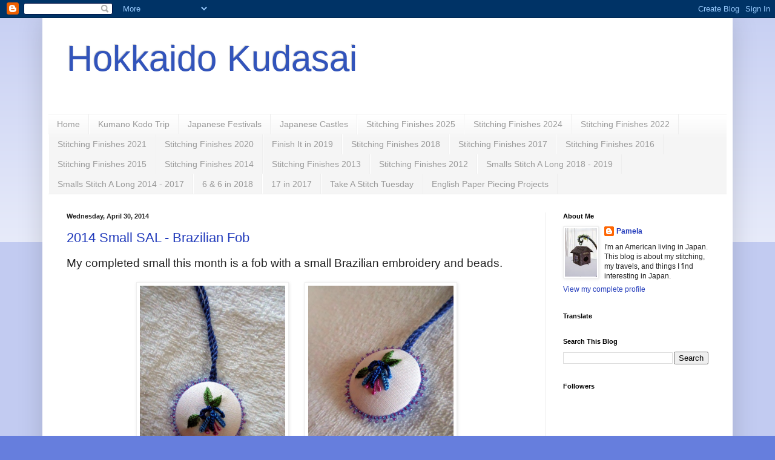

--- FILE ---
content_type: text/html; charset=UTF-8
request_url: https://hokkaidokudasai.blogspot.com/2014/04/
body_size: 41913
content:
<!DOCTYPE html>
<html class='v2' dir='ltr' lang='en'>
<head>
<link href='https://www.blogger.com/static/v1/widgets/4128112664-css_bundle_v2.css' rel='stylesheet' type='text/css'/>
<meta content='width=1100' name='viewport'/>
<meta content='text/html; charset=UTF-8' http-equiv='Content-Type'/>
<meta content='blogger' name='generator'/>
<link href='https://hokkaidokudasai.blogspot.com/favicon.ico' rel='icon' type='image/x-icon'/>
<link href='https://hokkaidokudasai.blogspot.com/2014/04/' rel='canonical'/>
<link rel="alternate" type="application/atom+xml" title="Hokkaido Kudasai - Atom" href="https://hokkaidokudasai.blogspot.com/feeds/posts/default" />
<link rel="alternate" type="application/rss+xml" title="Hokkaido Kudasai - RSS" href="https://hokkaidokudasai.blogspot.com/feeds/posts/default?alt=rss" />
<link rel="service.post" type="application/atom+xml" title="Hokkaido Kudasai - Atom" href="https://www.blogger.com/feeds/2873207916803236377/posts/default" />
<!--Can't find substitution for tag [blog.ieCssRetrofitLinks]-->
<meta content='https://hokkaidokudasai.blogspot.com/2014/04/' property='og:url'/>
<meta content='Hokkaido Kudasai' property='og:title'/>
<meta content='' property='og:description'/>
<title>Hokkaido Kudasai: April 2014</title>
<style id='page-skin-1' type='text/css'><!--
/*
-----------------------------------------------
Blogger Template Style
Name:     Simple
Designer: Blogger
URL:      www.blogger.com
----------------------------------------------- */
/* Content
----------------------------------------------- */
body {
font: normal normal 12px Arial, Tahoma, Helvetica, FreeSans, sans-serif;
color: #222222;
background: #667edd none repeat scroll top left;
padding: 0 40px 40px 40px;
}
html body .region-inner {
min-width: 0;
max-width: 100%;
width: auto;
}
h2 {
font-size: 22px;
}
a:link {
text-decoration:none;
color: #213abb;
}
a:visited {
text-decoration:none;
color: #888888;
}
a:hover {
text-decoration:underline;
color: #3243ff;
}
.body-fauxcolumn-outer .fauxcolumn-inner {
background: transparent url(https://resources.blogblog.com/blogblog/data/1kt/simple/body_gradient_tile_light.png) repeat scroll top left;
_background-image: none;
}
.body-fauxcolumn-outer .cap-top {
position: absolute;
z-index: 1;
height: 400px;
width: 100%;
}
.body-fauxcolumn-outer .cap-top .cap-left {
width: 100%;
background: transparent url(https://resources.blogblog.com/blogblog/data/1kt/simple/gradients_light.png) repeat-x scroll top left;
_background-image: none;
}
.content-outer {
-moz-box-shadow: 0 0 40px rgba(0, 0, 0, .15);
-webkit-box-shadow: 0 0 5px rgba(0, 0, 0, .15);
-goog-ms-box-shadow: 0 0 10px #333333;
box-shadow: 0 0 40px rgba(0, 0, 0, .15);
margin-bottom: 1px;
}
.content-inner {
padding: 10px 10px;
}
.content-inner {
background-color: #ffffff;
}
/* Header
----------------------------------------------- */
.header-outer {
background: transparent none repeat-x scroll 0 -400px;
_background-image: none;
}
.Header h1 {
font: normal normal 60px Arial, Tahoma, Helvetica, FreeSans, sans-serif;
color: #3254bb;
text-shadow: -1px -1px 1px rgba(0, 0, 0, .2);
}
.Header h1 a {
color: #3254bb;
}
.Header .description {
font-size: 140%;
color: #777777;
}
.header-inner .Header .titlewrapper {
padding: 22px 30px;
}
.header-inner .Header .descriptionwrapper {
padding: 0 30px;
}
/* Tabs
----------------------------------------------- */
.tabs-inner .section:first-child {
border-top: 1px solid #eeeeee;
}
.tabs-inner .section:first-child ul {
margin-top: -1px;
border-top: 1px solid #eeeeee;
border-left: 0 solid #eeeeee;
border-right: 0 solid #eeeeee;
}
.tabs-inner .widget ul {
background: #f5f5f5 url(https://resources.blogblog.com/blogblog/data/1kt/simple/gradients_light.png) repeat-x scroll 0 -800px;
_background-image: none;
border-bottom: 1px solid #eeeeee;
margin-top: 0;
margin-left: -30px;
margin-right: -30px;
}
.tabs-inner .widget li a {
display: inline-block;
padding: .6em 1em;
font: normal normal 14px Arial, Tahoma, Helvetica, FreeSans, sans-serif;
color: #999999;
border-left: 1px solid #ffffff;
border-right: 1px solid #eeeeee;
}
.tabs-inner .widget li:first-child a {
border-left: none;
}
.tabs-inner .widget li.selected a, .tabs-inner .widget li a:hover {
color: #000000;
background-color: #eeeeee;
text-decoration: none;
}
/* Columns
----------------------------------------------- */
.main-outer {
border-top: 0 solid #eeeeee;
}
.fauxcolumn-left-outer .fauxcolumn-inner {
border-right: 1px solid #eeeeee;
}
.fauxcolumn-right-outer .fauxcolumn-inner {
border-left: 1px solid #eeeeee;
}
/* Headings
----------------------------------------------- */
div.widget > h2,
div.widget h2.title {
margin: 0 0 1em 0;
font: normal bold 11px Arial, Tahoma, Helvetica, FreeSans, sans-serif;
color: #000000;
}
/* Widgets
----------------------------------------------- */
.widget .zippy {
color: #999999;
text-shadow: 2px 2px 1px rgba(0, 0, 0, .1);
}
.widget .popular-posts ul {
list-style: none;
}
/* Posts
----------------------------------------------- */
h2.date-header {
font: normal bold 11px Arial, Tahoma, Helvetica, FreeSans, sans-serif;
}
.date-header span {
background-color: transparent;
color: #222222;
padding: inherit;
letter-spacing: inherit;
margin: inherit;
}
.main-inner {
padding-top: 30px;
padding-bottom: 30px;
}
.main-inner .column-center-inner {
padding: 0 15px;
}
.main-inner .column-center-inner .section {
margin: 0 15px;
}
.post {
margin: 0 0 25px 0;
}
h3.post-title, .comments h4 {
font: normal normal 22px Arial, Tahoma, Helvetica, FreeSans, sans-serif;
margin: .75em 0 0;
}
.post-body {
font-size: 110%;
line-height: 1.4;
position: relative;
}
.post-body img, .post-body .tr-caption-container, .Profile img, .Image img,
.BlogList .item-thumbnail img {
padding: 2px;
background: #ffffff;
border: 1px solid #eeeeee;
-moz-box-shadow: 1px 1px 5px rgba(0, 0, 0, .1);
-webkit-box-shadow: 1px 1px 5px rgba(0, 0, 0, .1);
box-shadow: 1px 1px 5px rgba(0, 0, 0, .1);
}
.post-body img, .post-body .tr-caption-container {
padding: 5px;
}
.post-body .tr-caption-container {
color: #222222;
}
.post-body .tr-caption-container img {
padding: 0;
background: transparent;
border: none;
-moz-box-shadow: 0 0 0 rgba(0, 0, 0, .1);
-webkit-box-shadow: 0 0 0 rgba(0, 0, 0, .1);
box-shadow: 0 0 0 rgba(0, 0, 0, .1);
}
.post-header {
margin: 0 0 1.5em;
line-height: 1.6;
font-size: 90%;
}
.post-footer {
margin: 20px -2px 0;
padding: 5px 10px;
color: #666666;
background-color: #f9f9f9;
border-bottom: 1px solid #eeeeee;
line-height: 1.6;
font-size: 90%;
}
#comments .comment-author {
padding-top: 1.5em;
border-top: 1px solid #eeeeee;
background-position: 0 1.5em;
}
#comments .comment-author:first-child {
padding-top: 0;
border-top: none;
}
.avatar-image-container {
margin: .2em 0 0;
}
#comments .avatar-image-container img {
border: 1px solid #eeeeee;
}
/* Comments
----------------------------------------------- */
.comments .comments-content .icon.blog-author {
background-repeat: no-repeat;
background-image: url([data-uri]);
}
.comments .comments-content .loadmore a {
border-top: 1px solid #999999;
border-bottom: 1px solid #999999;
}
.comments .comment-thread.inline-thread {
background-color: #f9f9f9;
}
.comments .continue {
border-top: 2px solid #999999;
}
/* Accents
---------------------------------------------- */
.section-columns td.columns-cell {
border-left: 1px solid #eeeeee;
}
.blog-pager {
background: transparent none no-repeat scroll top center;
}
.blog-pager-older-link, .home-link,
.blog-pager-newer-link {
background-color: #ffffff;
padding: 5px;
}
.footer-outer {
border-top: 0 dashed #bbbbbb;
}
/* Mobile
----------------------------------------------- */
body.mobile  {
background-size: auto;
}
.mobile .body-fauxcolumn-outer {
background: transparent none repeat scroll top left;
}
.mobile .body-fauxcolumn-outer .cap-top {
background-size: 100% auto;
}
.mobile .content-outer {
-webkit-box-shadow: 0 0 3px rgba(0, 0, 0, .15);
box-shadow: 0 0 3px rgba(0, 0, 0, .15);
}
.mobile .tabs-inner .widget ul {
margin-left: 0;
margin-right: 0;
}
.mobile .post {
margin: 0;
}
.mobile .main-inner .column-center-inner .section {
margin: 0;
}
.mobile .date-header span {
padding: 0.1em 10px;
margin: 0 -10px;
}
.mobile h3.post-title {
margin: 0;
}
.mobile .blog-pager {
background: transparent none no-repeat scroll top center;
}
.mobile .footer-outer {
border-top: none;
}
.mobile .main-inner, .mobile .footer-inner {
background-color: #ffffff;
}
.mobile-index-contents {
color: #222222;
}
.mobile-link-button {
background-color: #213abb;
}
.mobile-link-button a:link, .mobile-link-button a:visited {
color: #ffffff;
}
.mobile .tabs-inner .section:first-child {
border-top: none;
}
.mobile .tabs-inner .PageList .widget-content {
background-color: #eeeeee;
color: #000000;
border-top: 1px solid #eeeeee;
border-bottom: 1px solid #eeeeee;
}
.mobile .tabs-inner .PageList .widget-content .pagelist-arrow {
border-left: 1px solid #eeeeee;
}

--></style>
<style id='template-skin-1' type='text/css'><!--
body {
min-width: 1140px;
}
.content-outer, .content-fauxcolumn-outer, .region-inner {
min-width: 1140px;
max-width: 1140px;
_width: 1140px;
}
.main-inner .columns {
padding-left: 0px;
padding-right: 300px;
}
.main-inner .fauxcolumn-center-outer {
left: 0px;
right: 300px;
/* IE6 does not respect left and right together */
_width: expression(this.parentNode.offsetWidth -
parseInt("0px") -
parseInt("300px") + 'px');
}
.main-inner .fauxcolumn-left-outer {
width: 0px;
}
.main-inner .fauxcolumn-right-outer {
width: 300px;
}
.main-inner .column-left-outer {
width: 0px;
right: 100%;
margin-left: -0px;
}
.main-inner .column-right-outer {
width: 300px;
margin-right: -300px;
}
#layout {
min-width: 0;
}
#layout .content-outer {
min-width: 0;
width: 800px;
}
#layout .region-inner {
min-width: 0;
width: auto;
}
body#layout div.add_widget {
padding: 8px;
}
body#layout div.add_widget a {
margin-left: 32px;
}
--></style>
<link href='https://www.blogger.com/dyn-css/authorization.css?targetBlogID=2873207916803236377&amp;zx=d3df6943-7108-4c1c-bdc6-832dde88957a' media='none' onload='if(media!=&#39;all&#39;)media=&#39;all&#39;' rel='stylesheet'/><noscript><link href='https://www.blogger.com/dyn-css/authorization.css?targetBlogID=2873207916803236377&amp;zx=d3df6943-7108-4c1c-bdc6-832dde88957a' rel='stylesheet'/></noscript>
<meta name='google-adsense-platform-account' content='ca-host-pub-1556223355139109'/>
<meta name='google-adsense-platform-domain' content='blogspot.com'/>

</head>
<body class='loading variant-pale'>
<div class='navbar section' id='navbar' name='Navbar'><div class='widget Navbar' data-version='1' id='Navbar1'><script type="text/javascript">
    function setAttributeOnload(object, attribute, val) {
      if(window.addEventListener) {
        window.addEventListener('load',
          function(){ object[attribute] = val; }, false);
      } else {
        window.attachEvent('onload', function(){ object[attribute] = val; });
      }
    }
  </script>
<div id="navbar-iframe-container"></div>
<script type="text/javascript" src="https://apis.google.com/js/platform.js"></script>
<script type="text/javascript">
      gapi.load("gapi.iframes:gapi.iframes.style.bubble", function() {
        if (gapi.iframes && gapi.iframes.getContext) {
          gapi.iframes.getContext().openChild({
              url: 'https://www.blogger.com/navbar/2873207916803236377?origin\x3dhttps://hokkaidokudasai.blogspot.com',
              where: document.getElementById("navbar-iframe-container"),
              id: "navbar-iframe"
          });
        }
      });
    </script><script type="text/javascript">
(function() {
var script = document.createElement('script');
script.type = 'text/javascript';
script.src = '//pagead2.googlesyndication.com/pagead/js/google_top_exp.js';
var head = document.getElementsByTagName('head')[0];
if (head) {
head.appendChild(script);
}})();
</script>
</div></div>
<div class='body-fauxcolumns'>
<div class='fauxcolumn-outer body-fauxcolumn-outer'>
<div class='cap-top'>
<div class='cap-left'></div>
<div class='cap-right'></div>
</div>
<div class='fauxborder-left'>
<div class='fauxborder-right'></div>
<div class='fauxcolumn-inner'>
</div>
</div>
<div class='cap-bottom'>
<div class='cap-left'></div>
<div class='cap-right'></div>
</div>
</div>
</div>
<div class='content'>
<div class='content-fauxcolumns'>
<div class='fauxcolumn-outer content-fauxcolumn-outer'>
<div class='cap-top'>
<div class='cap-left'></div>
<div class='cap-right'></div>
</div>
<div class='fauxborder-left'>
<div class='fauxborder-right'></div>
<div class='fauxcolumn-inner'>
</div>
</div>
<div class='cap-bottom'>
<div class='cap-left'></div>
<div class='cap-right'></div>
</div>
</div>
</div>
<div class='content-outer'>
<div class='content-cap-top cap-top'>
<div class='cap-left'></div>
<div class='cap-right'></div>
</div>
<div class='fauxborder-left content-fauxborder-left'>
<div class='fauxborder-right content-fauxborder-right'></div>
<div class='content-inner'>
<header>
<div class='header-outer'>
<div class='header-cap-top cap-top'>
<div class='cap-left'></div>
<div class='cap-right'></div>
</div>
<div class='fauxborder-left header-fauxborder-left'>
<div class='fauxborder-right header-fauxborder-right'></div>
<div class='region-inner header-inner'>
<div class='header section' id='header' name='Header'><div class='widget Header' data-version='1' id='Header1'>
<div id='header-inner'>
<div class='titlewrapper'>
<h1 class='title'>
<a href='https://hokkaidokudasai.blogspot.com/'>
Hokkaido Kudasai
</a>
</h1>
</div>
<div class='descriptionwrapper'>
<p class='description'><span>
</span></p>
</div>
</div>
</div></div>
</div>
</div>
<div class='header-cap-bottom cap-bottom'>
<div class='cap-left'></div>
<div class='cap-right'></div>
</div>
</div>
</header>
<div class='tabs-outer'>
<div class='tabs-cap-top cap-top'>
<div class='cap-left'></div>
<div class='cap-right'></div>
</div>
<div class='fauxborder-left tabs-fauxborder-left'>
<div class='fauxborder-right tabs-fauxborder-right'></div>
<div class='region-inner tabs-inner'>
<div class='tabs section' id='crosscol' name='Cross-Column'><div class='widget PageList' data-version='1' id='PageList1'>
<h2>Pages</h2>
<div class='widget-content'>
<ul>
<li>
<a href='https://hokkaidokudasai.blogspot.com/'>Home</a>
</li>
<li>
<a href='http://hokkaidokudasai.blogspot.com/p/kumano-kodo-trip.html'>Kumano Kodo Trip</a>
</li>
<li>
<a href='http://hokkaidokudasai.blogspot.com/p/japanese-festivals.html'>Japanese Festivals</a>
</li>
<li>
<a href='http://hokkaidokudasai.blogspot.com/p/japanese-castles.html'>Japanese Castles</a>
</li>
<li>
<a href='https://hokkaidokudasai.blogspot.com/p/2016-smalls-stitch-long.html'>Stitching Finishes 2025 </a>
</li>
<li>
<a href='https://hokkaidokudasai.blogspot.com/p/2014-smalls-stitch-long.html'>Stitching Finishes 2024</a>
</li>
<li>
<a href='https://hokkaidokudasai.blogspot.com/p/stitching-finishes-2022.html'>Stitching Finishes 2022</a>
</li>
<li>
<a href='https://hokkaidokudasai.blogspot.com/p/stitching-finishes-2021.html'>Stitching Finishes 2021</a>
</li>
<li>
<a href='https://hokkaidokudasai.blogspot.com/p/stitching-finishes-in-2020.html'>Stitching Finishes 2020</a>
</li>
<li>
<a href='https://hokkaidokudasai.blogspot.com/p/finish-it-in-2019.html'>Finish It in 2019</a>
</li>
<li>
<a href='https://hokkaidokudasai.blogspot.com/p/stitching-finishes-in-2018.html'>Stitching Finishes 2018</a>
</li>
<li>
<a href='https://hokkaidokudasai.blogspot.com/p/2017-finishes.html'>Stitching Finishes 2017</a>
</li>
<li>
<a href='http://hokkaidokudasai.blogspot.com/p/stitching-finishes-2016.html'>Stitching Finishes 2016</a>
</li>
<li>
<a href='http://hokkaidokudasai.blogspot.com/p/stitching-finishes-2015.html'>Stitching Finishes 2015</a>
</li>
<li>
<a href='http://hokkaidokudasai.blogspot.com/p/stitching-finishes-2014.html'>Stitching Finishes 2014</a>
</li>
<li>
<a href='http://hokkaidokudasai.blogspot.com/p/blog-page.html'>Stitching Finishes 2013</a>
</li>
<li>
<a href='http://hokkaidokudasai.blogspot.com/p/blog-page_15.html'>Stitching Finishes 2012</a>
</li>
<li>
<a href='https://hokkaidokudasai.blogspot.com/p/2019-smalls-stitch-long.html'>Smalls Stitch A Long 2018 - 2019</a>
</li>
<li>
<a href='https://hokkaidokudasai.blogspot.com/p/2017-smalls-stitch-long.html'>Smalls Stitch A Long 2014 - 2017</a>
</li>
<li>
<a href='https://hokkaidokudasai.blogspot.com/p/the-6-old-projects-i-want-to-work-on.html'>6 &amp; 6 in 2018</a>
</li>
<li>
<a href='https://hokkaidokudasai.blogspot.com/p/17-in-2017.html'>17 in 2017</a>
</li>
<li>
<a href='http://hokkaidokudasai.blogspot.com/p/take-stitch-tuesday.html'>Take A Stitch Tuesday</a>
</li>
<li>
<a href='http://hokkaidokudasai.blogspot.com/p/english-paper-piecing-projects.html'>English Paper Piecing Projects</a>
</li>
</ul>
<div class='clear'></div>
</div>
</div></div>
<div class='tabs no-items section' id='crosscol-overflow' name='Cross-Column 2'></div>
</div>
</div>
<div class='tabs-cap-bottom cap-bottom'>
<div class='cap-left'></div>
<div class='cap-right'></div>
</div>
</div>
<div class='main-outer'>
<div class='main-cap-top cap-top'>
<div class='cap-left'></div>
<div class='cap-right'></div>
</div>
<div class='fauxborder-left main-fauxborder-left'>
<div class='fauxborder-right main-fauxborder-right'></div>
<div class='region-inner main-inner'>
<div class='columns fauxcolumns'>
<div class='fauxcolumn-outer fauxcolumn-center-outer'>
<div class='cap-top'>
<div class='cap-left'></div>
<div class='cap-right'></div>
</div>
<div class='fauxborder-left'>
<div class='fauxborder-right'></div>
<div class='fauxcolumn-inner'>
</div>
</div>
<div class='cap-bottom'>
<div class='cap-left'></div>
<div class='cap-right'></div>
</div>
</div>
<div class='fauxcolumn-outer fauxcolumn-left-outer'>
<div class='cap-top'>
<div class='cap-left'></div>
<div class='cap-right'></div>
</div>
<div class='fauxborder-left'>
<div class='fauxborder-right'></div>
<div class='fauxcolumn-inner'>
</div>
</div>
<div class='cap-bottom'>
<div class='cap-left'></div>
<div class='cap-right'></div>
</div>
</div>
<div class='fauxcolumn-outer fauxcolumn-right-outer'>
<div class='cap-top'>
<div class='cap-left'></div>
<div class='cap-right'></div>
</div>
<div class='fauxborder-left'>
<div class='fauxborder-right'></div>
<div class='fauxcolumn-inner'>
</div>
</div>
<div class='cap-bottom'>
<div class='cap-left'></div>
<div class='cap-right'></div>
</div>
</div>
<!-- corrects IE6 width calculation -->
<div class='columns-inner'>
<div class='column-center-outer'>
<div class='column-center-inner'>
<div class='main section' id='main' name='Main'><div class='widget Blog' data-version='1' id='Blog1'>
<div class='blog-posts hfeed'>

          <div class="date-outer">
        
<h2 class='date-header'><span>Wednesday, April 30, 2014</span></h2>

          <div class="date-posts">
        
<div class='post-outer'>
<div class='post hentry uncustomized-post-template' itemprop='blogPost' itemscope='itemscope' itemtype='http://schema.org/BlogPosting'>
<meta content='https://blogger.googleusercontent.com/img/b/R29vZ2xl/AVvXsEh3DZyfd_f23vF4FLBs3Puq1HP0UfTVb4wjG1i2XvUZ4dC4fXLK949OrWEQ8UaFm32zuf9tIowbxnsK8zgTX8iJK2cRgGo2sNbCUaQi-oNHquR0YC0stOk6aWEa3D9hyK7hcFhMXoWkJrU/s1600/04-DSCN6754.JPG' itemprop='image_url'/>
<meta content='2873207916803236377' itemprop='blogId'/>
<meta content='2543319101988036076' itemprop='postId'/>
<a name='2543319101988036076'></a>
<h3 class='post-title entry-title' itemprop='name'>
<a href='https://hokkaidokudasai.blogspot.com/2014/04/2014-small-sal-brazilian-fob.html'>2014 Small SAL - Brazilian Fob</a>
</h3>
<div class='post-header'>
<div class='post-header-line-1'></div>
</div>
<div class='post-body entry-content' id='post-body-2543319101988036076' itemprop='description articleBody'>
<span style="font-family: &quot;Arial&quot;,&quot;sans-serif&quot;; font-size: 14pt;">My
completed small this month is a fob with a small Brazilian embroidery and beads.
<o:p></o:p></span><br />
<br />
<div class="separator" style="clear: both; text-align: center;">
<a href="https://blogger.googleusercontent.com/img/b/R29vZ2xl/AVvXsEh3DZyfd_f23vF4FLBs3Puq1HP0UfTVb4wjG1i2XvUZ4dC4fXLK949OrWEQ8UaFm32zuf9tIowbxnsK8zgTX8iJK2cRgGo2sNbCUaQi-oNHquR0YC0stOk6aWEa3D9hyK7hcFhMXoWkJrU/s1600/04-DSCN6754.JPG" imageanchor="1" style="margin-left: 1em; margin-right: 1em;"><img border="0" height="320" src="https://blogger.googleusercontent.com/img/b/R29vZ2xl/AVvXsEh3DZyfd_f23vF4FLBs3Puq1HP0UfTVb4wjG1i2XvUZ4dC4fXLK949OrWEQ8UaFm32zuf9tIowbxnsK8zgTX8iJK2cRgGo2sNbCUaQi-oNHquR0YC0stOk6aWEa3D9hyK7hcFhMXoWkJrU/s1600/04-DSCN6754.JPG" width="240" /></a><a href="https://blogger.googleusercontent.com/img/b/R29vZ2xl/AVvXsEhMN_LfgsbnhuK2xa7klWIBp25VP60xn6V5agYDA76KqPvfV13NbE44QrkB35vapsdhpc41HY9sgZw_73q6o_jpZ8h4f3DPGDWAUku5dpqPP7R5zGKqFzT0-2URiGAkwNCYTXc8SM6JWFg/s1600/06-DSCN6751.JPG" imageanchor="1" style="margin-left: 1em; margin-right: 1em;"><img border="0" height="320" src="https://blogger.googleusercontent.com/img/b/R29vZ2xl/AVvXsEhMN_LfgsbnhuK2xa7klWIBp25VP60xn6V5agYDA76KqPvfV13NbE44QrkB35vapsdhpc41HY9sgZw_73q6o_jpZ8h4f3DPGDWAUku5dpqPP7R5zGKqFzT0-2URiGAkwNCYTXc8SM6JWFg/s1600/06-DSCN6751.JPG" width="240" /></a></div>
<br />
<div class="separator" style="clear: both; text-align: center;">
<a href="https://blogger.googleusercontent.com/img/b/R29vZ2xl/AVvXsEjCKACRwT2EcjEYB7ROd5zHPBlsVLxD0p5f3FXb0u0rOg27pTUVbZ2wxECwvpLrjTGwU8Q-9UX9C3ZBFb-HK8rITGPKdLhjWWjaxRcw_FRDI-B79g5uhTYcGOR27A7ZOYBMpg4NN13EvXY/s1600/05-DSCN6750.JPG" imageanchor="1" style="margin-left: 1em; margin-right: 1em;"><img border="0" height="240" src="https://blogger.googleusercontent.com/img/b/R29vZ2xl/AVvXsEjCKACRwT2EcjEYB7ROd5zHPBlsVLxD0p5f3FXb0u0rOg27pTUVbZ2wxECwvpLrjTGwU8Q-9UX9C3ZBFb-HK8rITGPKdLhjWWjaxRcw_FRDI-B79g5uhTYcGOR27A7ZOYBMpg4NN13EvXY/s1600/05-DSCN6750.JPG" width="320" /></a></div>
<br />
<div class="separator" style="clear: both; text-align: center;">
<a href="https://blogger.googleusercontent.com/img/b/R29vZ2xl/AVvXsEiD-KsOqWyKz4haSQoxOgEWuZNBys334WUsDBivRpcEF394U8dRPal52yTonvztImW5P1gN9u_t4unKy_Wat_difOVyKfCo6SY73F5eQwRY-FBBi72K-SN3bw6K5N8Q9u4x_64q_FYm3O0/s1600/07-DSCN6752.JPG" imageanchor="1" style="margin-left: 1em; margin-right: 1em;"><img border="0" height="240" src="https://blogger.googleusercontent.com/img/b/R29vZ2xl/AVvXsEiD-KsOqWyKz4haSQoxOgEWuZNBys334WUsDBivRpcEF394U8dRPal52yTonvztImW5P1gN9u_t4unKy_Wat_difOVyKfCo6SY73F5eQwRY-FBBi72K-SN3bw6K5N8Q9u4x_64q_FYm3O0/s1600/07-DSCN6752.JPG" width="320" /></a><a href="https://blogger.googleusercontent.com/img/b/R29vZ2xl/AVvXsEinnN6jVrzymvA4HdTjjL-07ml26u-tBP8nUs535ecNM9oglMjTwskoAzDeRXvJk-qflBRCH6HMz7UfvXueTxlt586Bwzpv6P9V2OKaExJ3TZIIiXlEx4xm7_cO-xwUMcfBchNF5x-xVP0/s1600/08-DSCN6753.JPG" imageanchor="1" style="margin-left: 1em; margin-right: 1em;"><img border="0" height="320" src="https://blogger.googleusercontent.com/img/b/R29vZ2xl/AVvXsEinnN6jVrzymvA4HdTjjL-07ml26u-tBP8nUs535ecNM9oglMjTwskoAzDeRXvJk-qflBRCH6HMz7UfvXueTxlt586Bwzpv6P9V2OKaExJ3TZIIiXlEx4xm7_cO-xwUMcfBchNF5x-xVP0/s1600/08-DSCN6753.JPG" width="240" /></a></div>
<div class="MsoNormal" style="line-height: normal; margin: 0in 0in 0pt;">
<span style="font-family: &quot;Arial&quot;,&quot;sans-serif&quot;; font-size: 14pt;"><o:p>&nbsp;</o:p></span></div>
<br />
<div class="MsoNormal" style="line-height: normal; margin: 0in 0in 0pt;">
<span style="font-family: &quot;Arial&quot;,&quot;sans-serif&quot;; font-size: 14pt;">I want
to use a different technique each month for this stitch along. I&#8217;m linking up
to <a href="http://stitchinglotus.ca/2014/04/smalls-sal-april-check-in/">Stitching Lotus&#8217; Smalls Stitch a Long.<o:p></o:p></a></span></div>
<div style='clear: both;'></div>
</div>
<div class='post-footer'>
<div class='post-footer-line post-footer-line-1'>
<span class='post-author vcard'>
Posted by
<span class='fn' itemprop='author' itemscope='itemscope' itemtype='http://schema.org/Person'>
<meta content='https://www.blogger.com/profile/04207344791348560569' itemprop='url'/>
<a class='g-profile' href='https://www.blogger.com/profile/04207344791348560569' rel='author' title='author profile'>
<span itemprop='name'>Pamela</span>
</a>
</span>
</span>
<span class='post-timestamp'>
at
<meta content='https://hokkaidokudasai.blogspot.com/2014/04/2014-small-sal-brazilian-fob.html' itemprop='url'/>
<a class='timestamp-link' href='https://hokkaidokudasai.blogspot.com/2014/04/2014-small-sal-brazilian-fob.html' rel='bookmark' title='permanent link'><abbr class='published' itemprop='datePublished' title='2014-04-30T04:00:00+09:00'>4:00&#8239;AM</abbr></a>
</span>
<span class='post-comment-link'>
<a class='comment-link' href='https://www.blogger.com/comment/fullpage/post/2873207916803236377/2543319101988036076' onclick='javascript:window.open(this.href, "bloggerPopup", "toolbar=0,location=0,statusbar=1,menubar=0,scrollbars=yes,width=640,height=500"); return false;'>
13 comments:
  </a>
</span>
<span class='post-icons'>
<span class='item-action'>
<a href='https://www.blogger.com/email-post/2873207916803236377/2543319101988036076' title='Email Post'>
<img alt='' class='icon-action' height='13' src='https://resources.blogblog.com/img/icon18_email.gif' width='18'/>
</a>
</span>
<span class='item-control blog-admin pid-1904556247'>
<a href='https://www.blogger.com/post-edit.g?blogID=2873207916803236377&postID=2543319101988036076&from=pencil' title='Edit Post'>
<img alt='' class='icon-action' height='18' src='https://resources.blogblog.com/img/icon18_edit_allbkg.gif' width='18'/>
</a>
</span>
</span>
<div class='post-share-buttons goog-inline-block'>
<a class='goog-inline-block share-button sb-email' href='https://www.blogger.com/share-post.g?blogID=2873207916803236377&postID=2543319101988036076&target=email' target='_blank' title='Email This'><span class='share-button-link-text'>Email This</span></a><a class='goog-inline-block share-button sb-blog' href='https://www.blogger.com/share-post.g?blogID=2873207916803236377&postID=2543319101988036076&target=blog' onclick='window.open(this.href, "_blank", "height=270,width=475"); return false;' target='_blank' title='BlogThis!'><span class='share-button-link-text'>BlogThis!</span></a><a class='goog-inline-block share-button sb-twitter' href='https://www.blogger.com/share-post.g?blogID=2873207916803236377&postID=2543319101988036076&target=twitter' target='_blank' title='Share to X'><span class='share-button-link-text'>Share to X</span></a><a class='goog-inline-block share-button sb-facebook' href='https://www.blogger.com/share-post.g?blogID=2873207916803236377&postID=2543319101988036076&target=facebook' onclick='window.open(this.href, "_blank", "height=430,width=640"); return false;' target='_blank' title='Share to Facebook'><span class='share-button-link-text'>Share to Facebook</span></a><a class='goog-inline-block share-button sb-pinterest' href='https://www.blogger.com/share-post.g?blogID=2873207916803236377&postID=2543319101988036076&target=pinterest' target='_blank' title='Share to Pinterest'><span class='share-button-link-text'>Share to Pinterest</span></a>
</div>
</div>
<div class='post-footer-line post-footer-line-2'>
<span class='post-labels'>
Labels:
<a href='https://hokkaidokudasai.blogspot.com/search/label/2014%20Smalls%20SAL' rel='tag'>2014 Smalls SAL</a>,
<a href='https://hokkaidokudasai.blogspot.com/search/label/Brazilian%20Embroidery' rel='tag'>Brazilian Embroidery</a>
</span>
</div>
<div class='post-footer-line post-footer-line-3'>
<span class='post-location'>
</span>
</div>
</div>
</div>
</div>

          </div></div>
        

          <div class="date-outer">
        
<h2 class='date-header'><span>Tuesday, April 29, 2014</span></h2>

          <div class="date-posts">
        
<div class='post-outer'>
<div class='post hentry uncustomized-post-template' itemprop='blogPost' itemscope='itemscope' itemtype='http://schema.org/BlogPosting'>
<meta content='https://blogger.googleusercontent.com/img/b/R29vZ2xl/AVvXsEhUeLVDmRrK-UrtJm9xiz3sNPfKQeeHsfIkE52eCzMEOxGrVFylGGfWDy7-9wN4IylOrIWnASEFqL31prORU4duxaWYQt0jjGvRIXZq9AJsVI7lPjBfGdC6UwWJDydhiAd3FfpTn2TVjDM/s1600/1-DSCN6933.JPG' itemprop='image_url'/>
<meta content='2873207916803236377' itemprop='blogId'/>
<meta content='3062052516904753027' itemprop='postId'/>
<a name='3062052516904753027'></a>
<h3 class='post-title entry-title' itemprop='name'>
<a href='https://hokkaidokudasai.blogspot.com/2014/04/the-queens-progress.html'>The Queen's Progress</a>
</h3>
<div class='post-header'>
<div class='post-header-line-1'></div>
</div>
<div class='post-body entry-content' id='post-body-3062052516904753027' itemprop='description articleBody'>
<span style="font-family: &quot;Arial&quot;,&quot;sans-serif&quot;; font-size: 14pt;">I am
pleased with the progress I&#8217;ve made on this.<span style="mso-spacerun: yes;">&nbsp;
</span>I have completed all of the regular stitching and am ready to start the
beads/jewels.</span><br />
<div class="MsoNormal" style="line-height: normal; margin: 0in 0in 0pt;">
<span style="font-family: &quot;Arial&quot;,&quot;sans-serif&quot;; font-size: 14pt;"><o:p>&nbsp;</o:p></span><br />
<div class="separator" style="clear: both; text-align: center;">
<a href="https://blogger.googleusercontent.com/img/b/R29vZ2xl/AVvXsEhUeLVDmRrK-UrtJm9xiz3sNPfKQeeHsfIkE52eCzMEOxGrVFylGGfWDy7-9wN4IylOrIWnASEFqL31prORU4duxaWYQt0jjGvRIXZq9AJsVI7lPjBfGdC6UwWJDydhiAd3FfpTn2TVjDM/s1600/1-DSCN6933.JPG" imageanchor="1" style="margin-left: 1em; margin-right: 1em;"><img border="0" height="640" src="https://blogger.googleusercontent.com/img/b/R29vZ2xl/AVvXsEhUeLVDmRrK-UrtJm9xiz3sNPfKQeeHsfIkE52eCzMEOxGrVFylGGfWDy7-9wN4IylOrIWnASEFqL31prORU4duxaWYQt0jjGvRIXZq9AJsVI7lPjBfGdC6UwWJDydhiAd3FfpTn2TVjDM/s1600/1-DSCN6933.JPG" width="456" /></a></div>
<br />
<br />
<div class="MsoNormal" style="line-height: normal; margin: 0in 0in 0pt;">
<span style="font-family: &quot;Arial&quot;,&quot;sans-serif&quot;; font-size: 14pt;">I&#8217;m
linking up with SharonB&#8217;s <a href="http://pintangle.com/wip-wednesdays-faq/">Work in Progress Wednesday</a>.<span style="mso-spacerun: yes;">&nbsp; </span>You can join in to be encouraged to work on
(and finish) your big projects or take a look at the projects of others.<o:p></o:p></span></div>
</div>
<div style='clear: both;'></div>
</div>
<div class='post-footer'>
<div class='post-footer-line post-footer-line-1'>
<span class='post-author vcard'>
Posted by
<span class='fn' itemprop='author' itemscope='itemscope' itemtype='http://schema.org/Person'>
<meta content='https://www.blogger.com/profile/04207344791348560569' itemprop='url'/>
<a class='g-profile' href='https://www.blogger.com/profile/04207344791348560569' rel='author' title='author profile'>
<span itemprop='name'>Pamela</span>
</a>
</span>
</span>
<span class='post-timestamp'>
at
<meta content='https://hokkaidokudasai.blogspot.com/2014/04/the-queens-progress.html' itemprop='url'/>
<a class='timestamp-link' href='https://hokkaidokudasai.blogspot.com/2014/04/the-queens-progress.html' rel='bookmark' title='permanent link'><abbr class='published' itemprop='datePublished' title='2014-04-29T04:00:00+09:00'>4:00&#8239;AM</abbr></a>
</span>
<span class='post-comment-link'>
<a class='comment-link' href='https://www.blogger.com/comment/fullpage/post/2873207916803236377/3062052516904753027' onclick='javascript:window.open(this.href, "bloggerPopup", "toolbar=0,location=0,statusbar=1,menubar=0,scrollbars=yes,width=640,height=500"); return false;'>
11 comments:
  </a>
</span>
<span class='post-icons'>
<span class='item-action'>
<a href='https://www.blogger.com/email-post/2873207916803236377/3062052516904753027' title='Email Post'>
<img alt='' class='icon-action' height='13' src='https://resources.blogblog.com/img/icon18_email.gif' width='18'/>
</a>
</span>
<span class='item-control blog-admin pid-1904556247'>
<a href='https://www.blogger.com/post-edit.g?blogID=2873207916803236377&postID=3062052516904753027&from=pencil' title='Edit Post'>
<img alt='' class='icon-action' height='18' src='https://resources.blogblog.com/img/icon18_edit_allbkg.gif' width='18'/>
</a>
</span>
</span>
<div class='post-share-buttons goog-inline-block'>
<a class='goog-inline-block share-button sb-email' href='https://www.blogger.com/share-post.g?blogID=2873207916803236377&postID=3062052516904753027&target=email' target='_blank' title='Email This'><span class='share-button-link-text'>Email This</span></a><a class='goog-inline-block share-button sb-blog' href='https://www.blogger.com/share-post.g?blogID=2873207916803236377&postID=3062052516904753027&target=blog' onclick='window.open(this.href, "_blank", "height=270,width=475"); return false;' target='_blank' title='BlogThis!'><span class='share-button-link-text'>BlogThis!</span></a><a class='goog-inline-block share-button sb-twitter' href='https://www.blogger.com/share-post.g?blogID=2873207916803236377&postID=3062052516904753027&target=twitter' target='_blank' title='Share to X'><span class='share-button-link-text'>Share to X</span></a><a class='goog-inline-block share-button sb-facebook' href='https://www.blogger.com/share-post.g?blogID=2873207916803236377&postID=3062052516904753027&target=facebook' onclick='window.open(this.href, "_blank", "height=430,width=640"); return false;' target='_blank' title='Share to Facebook'><span class='share-button-link-text'>Share to Facebook</span></a><a class='goog-inline-block share-button sb-pinterest' href='https://www.blogger.com/share-post.g?blogID=2873207916803236377&postID=3062052516904753027&target=pinterest' target='_blank' title='Share to Pinterest'><span class='share-button-link-text'>Share to Pinterest</span></a>
</div>
</div>
<div class='post-footer-line post-footer-line-2'>
<span class='post-labels'>
Labels:
<a href='https://hokkaidokudasai.blogspot.com/search/label/Queen' rel='tag'>Queen</a>
</span>
</div>
<div class='post-footer-line post-footer-line-3'>
<span class='post-location'>
</span>
</div>
</div>
</div>
</div>

          </div></div>
        

          <div class="date-outer">
        
<h2 class='date-header'><span>Monday, April 28, 2014</span></h2>

          <div class="date-posts">
        
<div class='post-outer'>
<div class='post hentry uncustomized-post-template' itemprop='blogPost' itemscope='itemscope' itemtype='http://schema.org/BlogPosting'>
<meta content='https://blogger.googleusercontent.com/img/b/R29vZ2xl/AVvXsEi1JaMddVgl9N-IpLl7tbhHGfV88E6w_4GRrsllp4QWCNNIHGfJ_KE0AfduBwnN_C0PVDqkwKixqhES4pEwVf2ZrOKqg3IicnEw3HqobpAQQBud6HVwyXS4wRDTvzTDN_n8ifeNgR0QeB8/s1600/7-DSCN6723.JPG' itemprop='image_url'/>
<meta content='2873207916803236377' itemprop='blogId'/>
<meta content='2721330839740087456' itemprop='postId'/>
<a name='2721330839740087456'></a>
<h3 class='post-title entry-title' itemprop='name'>
<a href='https://hokkaidokudasai.blogspot.com/2014/04/monday-morning-star-count-324.html'>Monday Morning Star Count - 324</a>
</h3>
<div class='post-header'>
<div class='post-header-line-1'></div>
</div>
<div class='post-body entry-content' id='post-body-2721330839740087456' itemprop='description articleBody'>
<span style="font-family: &quot;Arial&quot;,&quot;sans-serif&quot;; font-size: 14pt;">I made
10 flowers this week for a total of 324. I think I&#8217;m getting close with the
number of flowers I need for the quilt.<o:p></o:p></span><br />
<br />
<div class="separator" style="clear: both; text-align: center;">
<a href="https://blogger.googleusercontent.com/img/b/R29vZ2xl/AVvXsEi1JaMddVgl9N-IpLl7tbhHGfV88E6w_4GRrsllp4QWCNNIHGfJ_KE0AfduBwnN_C0PVDqkwKixqhES4pEwVf2ZrOKqg3IicnEw3HqobpAQQBud6HVwyXS4wRDTvzTDN_n8ifeNgR0QeB8/s1600/7-DSCN6723.JPG" imageanchor="1" style="margin-left: 1em; margin-right: 1em;"><img border="0" height="240" src="https://blogger.googleusercontent.com/img/b/R29vZ2xl/AVvXsEi1JaMddVgl9N-IpLl7tbhHGfV88E6w_4GRrsllp4QWCNNIHGfJ_KE0AfduBwnN_C0PVDqkwKixqhES4pEwVf2ZrOKqg3IicnEw3HqobpAQQBud6HVwyXS4wRDTvzTDN_n8ifeNgR0QeB8/s1600/7-DSCN6723.JPG" width="320" /></a></div>
<div class="separator" style="clear: both; text-align: center;">
&nbsp;</div>
<div class="MsoNormal" style="line-height: normal; margin: 0in 0in 0pt;">
<span style="font-family: &quot;Arial&quot;,&quot;sans-serif&quot;; font-size: 14pt;">I&#8217;m
linking up with Jessica at <a href="http://lifeunderquilts.blogspot.jp/" target="_blank">Life Under Quilts</a>.<span style="mso-spacerun: yes;">&nbsp;
</span><o:p></o:p></span></div>
<div style='clear: both;'></div>
</div>
<div class='post-footer'>
<div class='post-footer-line post-footer-line-1'>
<span class='post-author vcard'>
Posted by
<span class='fn' itemprop='author' itemscope='itemscope' itemtype='http://schema.org/Person'>
<meta content='https://www.blogger.com/profile/04207344791348560569' itemprop='url'/>
<a class='g-profile' href='https://www.blogger.com/profile/04207344791348560569' rel='author' title='author profile'>
<span itemprop='name'>Pamela</span>
</a>
</span>
</span>
<span class='post-timestamp'>
at
<meta content='https://hokkaidokudasai.blogspot.com/2014/04/monday-morning-star-count-324.html' itemprop='url'/>
<a class='timestamp-link' href='https://hokkaidokudasai.blogspot.com/2014/04/monday-morning-star-count-324.html' rel='bookmark' title='permanent link'><abbr class='published' itemprop='datePublished' title='2014-04-28T04:00:00+09:00'>4:00&#8239;AM</abbr></a>
</span>
<span class='post-comment-link'>
<a class='comment-link' href='https://www.blogger.com/comment/fullpage/post/2873207916803236377/2721330839740087456' onclick='javascript:window.open(this.href, "bloggerPopup", "toolbar=0,location=0,statusbar=1,menubar=0,scrollbars=yes,width=640,height=500"); return false;'>
9 comments:
  </a>
</span>
<span class='post-icons'>
<span class='item-action'>
<a href='https://www.blogger.com/email-post/2873207916803236377/2721330839740087456' title='Email Post'>
<img alt='' class='icon-action' height='13' src='https://resources.blogblog.com/img/icon18_email.gif' width='18'/>
</a>
</span>
<span class='item-control blog-admin pid-1904556247'>
<a href='https://www.blogger.com/post-edit.g?blogID=2873207916803236377&postID=2721330839740087456&from=pencil' title='Edit Post'>
<img alt='' class='icon-action' height='18' src='https://resources.blogblog.com/img/icon18_edit_allbkg.gif' width='18'/>
</a>
</span>
</span>
<div class='post-share-buttons goog-inline-block'>
<a class='goog-inline-block share-button sb-email' href='https://www.blogger.com/share-post.g?blogID=2873207916803236377&postID=2721330839740087456&target=email' target='_blank' title='Email This'><span class='share-button-link-text'>Email This</span></a><a class='goog-inline-block share-button sb-blog' href='https://www.blogger.com/share-post.g?blogID=2873207916803236377&postID=2721330839740087456&target=blog' onclick='window.open(this.href, "_blank", "height=270,width=475"); return false;' target='_blank' title='BlogThis!'><span class='share-button-link-text'>BlogThis!</span></a><a class='goog-inline-block share-button sb-twitter' href='https://www.blogger.com/share-post.g?blogID=2873207916803236377&postID=2721330839740087456&target=twitter' target='_blank' title='Share to X'><span class='share-button-link-text'>Share to X</span></a><a class='goog-inline-block share-button sb-facebook' href='https://www.blogger.com/share-post.g?blogID=2873207916803236377&postID=2721330839740087456&target=facebook' onclick='window.open(this.href, "_blank", "height=430,width=640"); return false;' target='_blank' title='Share to Facebook'><span class='share-button-link-text'>Share to Facebook</span></a><a class='goog-inline-block share-button sb-pinterest' href='https://www.blogger.com/share-post.g?blogID=2873207916803236377&postID=2721330839740087456&target=pinterest' target='_blank' title='Share to Pinterest'><span class='share-button-link-text'>Share to Pinterest</span></a>
</div>
</div>
<div class='post-footer-line post-footer-line-2'>
<span class='post-labels'>
Labels:
<a href='https://hokkaidokudasai.blogspot.com/search/label/epp' rel='tag'>epp</a>
</span>
</div>
<div class='post-footer-line post-footer-line-3'>
<span class='post-location'>
</span>
</div>
</div>
</div>
</div>

          </div></div>
        

          <div class="date-outer">
        
<h2 class='date-header'><span>Sunday, April 27, 2014</span></h2>

          <div class="date-posts">
        
<div class='post-outer'>
<div class='post hentry uncustomized-post-template' itemprop='blogPost' itemscope='itemscope' itemtype='http://schema.org/BlogPosting'>
<meta content='https://blogger.googleusercontent.com/img/b/R29vZ2xl/AVvXsEgCX1jfcIWtHr5o6ACm4FmofrpclJY6lOWciIEhzLsvMtIRZJDu6ImHWTz2c84pf8hftmYHaZu5_7DUKXKhcYbI8v39DgPgg4ZarVz6_mCA_vaxjWau6x4uy90LdKNPQO2yhaoXQAMOuwI/s1600/8-DSCN6932.JPG' itemprop='image_url'/>
<meta content='2873207916803236377' itemprop='blogId'/>
<meta content='3858446114703265168' itemprop='postId'/>
<a name='3858446114703265168'></a>
<h3 class='post-title entry-title' itemprop='name'>
<a href='https://hokkaidokudasai.blogspot.com/2014/04/ufos-and-wips.html'>UFO's and WIPs</a>
</h3>
<div class='post-header'>
<div class='post-header-line-1'></div>
</div>
<div class='post-body entry-content' id='post-body-3858446114703265168' itemprop='description articleBody'>
<span style="font-family: &quot;Arial&quot;,&quot;sans-serif&quot;; font-size: 14pt;">(UFO
stands for UnFinished Object and WIP for Work in Progress)<o:p></o:p></span><br />
<br />
<div class="MsoNormal" style="line-height: normal; margin: 0in 0in 0pt;">
<span style="font-family: &quot;Arial&quot;,&quot;sans-serif&quot;; font-size: 14pt;">I&#8217;m
starting on a new project &#8211; a crazy quilt hussif as part of a challenge at
<a href="http://pintangle.com/2014/04/23/mini-challenge-details/">Pintangle</a>. So far all I have is a sketch and a few fabrics I want to use, but I
expect to have something to show soon.<o:p></o:p></span></div>
<br />
<div class="MsoNormal" style="line-height: normal; margin: 0in 0in 0pt;">
<span style="font-family: &quot;Arial&quot;,&quot;sans-serif&quot;; font-size: 14pt;"><a href="http://colourfulcrossstitches.blogspot.jp/2014/04/u-is-for-ufos.html">Ann at Colorful Cross Stitches</a> has recently been posting examples of her stitching by
letters of the alphabet, with the letter U standing for UFO&#8217;s.<span style="mso-spacerun: yes;">&nbsp; </span>In 19 years of stitching she has only had two,
and she has good reasons for not finishing them yet. <a href="http://margaretmyblog.blogspot.jp/2014/04/resolutions-are-made-to-be-broken.html">Margaret</a> also says she is
a one project at a time girl, but thinks she has too many projects on the go
right now.<span style="mso-spacerun: yes;">&nbsp; She does beautiful work, and I often want to start new projects after seeing what she is doing!&nbsp;</span>These two ladies and probably
many more would not be comfortable with my UFO and WIP pile, let alone all the
things I have kitted up but not yet started.<o:p></o:p></span></div>
<br />
<div class="MsoNormal" style="line-height: normal; margin: 0in 0in 0pt;">
<span style="font-family: &quot;Arial&quot;,&quot;sans-serif&quot;; font-size: 14pt;">As I
get ready to start this new project, I thought I&#8217;d pull out a few of my more
active projects (or those that I would like to be stitching) and check out how much more is left to be done.<o:p></o:p></span></div>
<br />
<div class="MsoNormal" style="line-height: normal; margin: 0in 0in 0pt;">
<span style="font-family: &quot;Arial&quot;,&quot;sans-serif&quot;; font-size: 14pt;">Queen
Elizabeth - I am working on her now and will soon be posting some progress pictures.</span></div>
<div class="separator" style="clear: both; text-align: center;">
<a href="https://blogger.googleusercontent.com/img/b/R29vZ2xl/AVvXsEgCX1jfcIWtHr5o6ACm4FmofrpclJY6lOWciIEhzLsvMtIRZJDu6ImHWTz2c84pf8hftmYHaZu5_7DUKXKhcYbI8v39DgPgg4ZarVz6_mCA_vaxjWau6x4uy90LdKNPQO2yhaoXQAMOuwI/s1600/8-DSCN6932.JPG" imageanchor="1" style="margin-left: 1em; margin-right: 1em;"><img border="0" height="320" src="https://blogger.googleusercontent.com/img/b/R29vZ2xl/AVvXsEgCX1jfcIWtHr5o6ACm4FmofrpclJY6lOWciIEhzLsvMtIRZJDu6ImHWTz2c84pf8hftmYHaZu5_7DUKXKhcYbI8v39DgPgg4ZarVz6_mCA_vaxjWau6x4uy90LdKNPQO2yhaoXQAMOuwI/s1600/8-DSCN6932.JPG" width="240" /></a></div>
<div class="MsoNormal" style="line-height: normal; margin: 0in 0in 0pt;">
<span style="font-family: &quot;Arial&quot;,&quot;sans-serif&quot;; font-size: 14pt;"></span>&nbsp;</div>
<div class="MsoNormal" style="line-height: normal; margin: 0in 0in 0pt;">
<span style="font-family: &quot;Arial&quot;,&quot;sans-serif&quot;; font-size: 14pt;">Nine
 cross stitch ornaments that are in progress and I think I will be able to finish in time for this year's tree decorating.</span></div>
<br />
<div class="separator" style="clear: both; text-align: center;">
<a href="https://blogger.googleusercontent.com/img/b/R29vZ2xl/AVvXsEj3HgUWncdK_VEH9PTo77IYPhZ8R0i0D-cDJ7ooJ688xeV59e9O-rPB07bmDr54aBJz2FQRvm7kx5aY3897JFkrp4swACG54oujI4xkJT3HVoOn4z8R-qUe82MAcRa701088rVRSvoKaiE/s1600/01-DSCN6987.JPG" imageanchor="1" style="margin-left: 1em; margin-right: 1em;"><img border="0" height="240" src="https://blogger.googleusercontent.com/img/b/R29vZ2xl/AVvXsEj3HgUWncdK_VEH9PTo77IYPhZ8R0i0D-cDJ7ooJ688xeV59e9O-rPB07bmDr54aBJz2FQRvm7kx5aY3897JFkrp4swACG54oujI4xkJT3HVoOn4z8R-qUe82MAcRa701088rVRSvoKaiE/s1600/01-DSCN6987.JPG" width="320" /></a></div>
<div class="separator" style="clear: both; text-align: center;">
&nbsp;</div>
<div class="separator" style="clear: both; text-align: left;">
<span style="font-family: &quot;Arial&quot;,&quot;sans-serif&quot;; font-size: 14pt;">Hexie quilt - I'm getting very close to having enough hexagon flowers!</span></div>
<div class="separator" style="clear: both; text-align: center;">
&nbsp;</div>
<div class="separator" style="clear: both; text-align: center;">
<a href="https://blogger.googleusercontent.com/img/b/R29vZ2xl/AVvXsEhR7MRQ-lGWOtORk4OfTuqtK08VsCPFZiIxYePkmnIUhumvEiJgVMGZ6bLH0zCoJ0eTq62FneukSbh3WrdTa1YXrJeyXsu-PBIqEUgcFurpXo6ZBXfAD-4A8RXld5MgBdJf5Sg74Qq3Tjo/s1600/1-DSCN6555.JPG" imageanchor="1" style="margin-left: 1em; margin-right: 1em;"><img border="0" height="400" src="https://blogger.googleusercontent.com/img/b/R29vZ2xl/AVvXsEhR7MRQ-lGWOtORk4OfTuqtK08VsCPFZiIxYePkmnIUhumvEiJgVMGZ6bLH0zCoJ0eTq62FneukSbh3WrdTa1YXrJeyXsu-PBIqEUgcFurpXo6ZBXfAD-4A8RXld5MgBdJf5Sg74Qq3Tjo/s1600/1-DSCN6555.JPG" width="300" /></a></div>
<br />
<div class="MsoNormal" style="line-height: normal; margin: 0in 0in 0pt;">
<span style="font-family: &quot;Arial&quot;,&quot;sans-serif&quot;; font-size: 14pt;">RSN
knot garden - I have been working on this with the Tuesday stitchers.<br />
</span></div>
<div class="separator" style="clear: both; text-align: center;">
<a href="https://blogger.googleusercontent.com/img/b/R29vZ2xl/AVvXsEgiq4W56xkd4sQcJQAYnFOmA40eG5OalA7Vz-WG1p8YMXLCafbdQXDzFnhUKruJMIGLvedWwMT93STJpBj8tNCCypUGZ1qA4eHCkO-P0KVCCt6E9AqfqzfedV-2JIi7KSzVw74t7IC_fpg/s1600/02-DSCN6988.JPG" imageanchor="1" style="margin-left: 1em; margin-right: 1em;"><img border="0" height="240" src="https://blogger.googleusercontent.com/img/b/R29vZ2xl/AVvXsEgiq4W56xkd4sQcJQAYnFOmA40eG5OalA7Vz-WG1p8YMXLCafbdQXDzFnhUKruJMIGLvedWwMT93STJpBj8tNCCypUGZ1qA4eHCkO-P0KVCCt6E9AqfqzfedV-2JIi7KSzVw74t7IC_fpg/s1600/02-DSCN6988.JPG" width="320" /></a></div>
<div class="separator" style="clear: both; text-align: center;">
&nbsp;</div>
<span style="font-family: &quot;Arial&quot;,&quot;sans-serif&quot;; font-size: 14pt;"></span><br />
<div class="separator" style="clear: both; text-align: left;">
<span style="font-family: &quot;Arial&quot;,&quot;sans-serif&quot;; font-size: 14pt;">Linen toolies set&nbsp;- I need another spool of blue kreinik to continue.</span></div>
<span style="font-family: &quot;Arial&quot;,&quot;sans-serif&quot;; font-size: 14pt;">
</span><div class="separator" style="clear: both; text-align: center;">
<span style="font-family: &quot;Arial&quot;,&quot;sans-serif&quot;; font-size: 14pt;"><a href="https://blogger.googleusercontent.com/img/b/R29vZ2xl/AVvXsEh108xAb-HwhUeNmD8OY04aWWolc3VNRgXCRRQXUoMSeqmq6KDdV2akE6ZPHjXl3a913VwrNM0906NL7DSFbu6CuOotVKz0UNqYnoJDGaoE1qlL3Pf18bK8gMhkCzqKoo7qUCNGdqhv7dQ/s1600/03-DSCN6989.JPG" imageanchor="1" style="margin-left: 1em; margin-right: 1em;"><img border="0" height="240" src="https://blogger.googleusercontent.com/img/b/R29vZ2xl/AVvXsEh108xAb-HwhUeNmD8OY04aWWolc3VNRgXCRRQXUoMSeqmq6KDdV2akE6ZPHjXl3a913VwrNM0906NL7DSFbu6CuOotVKz0UNqYnoJDGaoE1qlL3Pf18bK8gMhkCzqKoo7qUCNGdqhv7dQ/s1600/03-DSCN6989.JPG" width="320" /></a></span></div>
<span style="font-family: &quot;Arial&quot;,&quot;sans-serif&quot;; font-size: 14pt;">
<div class="separator" style="clear: both; text-align: center;">
<br /></div>
Pears - there are&nbsp;four more to stitch, then finish them all into ornaments.<br />

<br />
<div class="separator" style="clear: both; text-align: center;">
<a href="https://blogger.googleusercontent.com/img/b/R29vZ2xl/AVvXsEj_8jFWIBhrvakc0GzEfHhTUvp435H7q5RywEHh2KEAvUBNrC8X80UpE2BoGSk6ZyP8-OdXEYHR6S6aF_LlM4vu0l9IRllLWsTCzfhU0AyMYwDcB-qq1RaaUpdkHObrW2S9Vy69smFZ-4E/s1600/04-DSCN6990.JPG" imageanchor="1" style="margin-left: 1em; margin-right: 1em;"><img border="0" height="320" src="https://blogger.googleusercontent.com/img/b/R29vZ2xl/AVvXsEj_8jFWIBhrvakc0GzEfHhTUvp435H7q5RywEHh2KEAvUBNrC8X80UpE2BoGSk6ZyP8-OdXEYHR6S6aF_LlM4vu0l9IRllLWsTCzfhU0AyMYwDcB-qq1RaaUpdkHObrW2S9Vy69smFZ-4E/s1600/04-DSCN6990.JPG" width="166" /></a>&nbsp;</div>
<br />
Ribbon Album mini-quilt&nbsp; - I wanted to finish this last year. Maybe I'll finish&nbsp;next year?<br />
<br />
<div class="separator" style="clear: both; text-align: center;">
<a href="https://blogger.googleusercontent.com/img/b/R29vZ2xl/AVvXsEixSm8YWePQhEnYS-SuBoIJxBM21tlE2qyz8BdxNGW5S4A-zfaFBABgVZGh24lZpEAdFjRTaqrv88hK8Vxwa5YbKK0gKpHkNyN1HOOWxmj1cRkG6UXocuEb6D171Xk4jpXev8sM3pakWxc/s1600/05-DSCN6991.JPG" imageanchor="1" style="margin-left: 1em; margin-right: 1em;"><img border="0" height="240" src="https://blogger.googleusercontent.com/img/b/R29vZ2xl/AVvXsEixSm8YWePQhEnYS-SuBoIJxBM21tlE2qyz8BdxNGW5S4A-zfaFBABgVZGh24lZpEAdFjRTaqrv88hK8Vxwa5YbKK0gKpHkNyN1HOOWxmj1cRkG6UXocuEb6D171Xk4jpXev8sM3pakWxc/s1600/05-DSCN6991.JPG" width="320" /></a>&nbsp;</div>
<br />
Plum Panache velvet beaded shawl - another I wanted to finish last year.<br />
<div class="separator" style="clear: both; text-align: left;">
<br /></div>
<a href="https://blogger.googleusercontent.com/img/b/R29vZ2xl/AVvXsEioXRnXVGzVqIZvNKYuiRqX167W62sKsX6-epa08Iz1GiZJ1W3sOdaPXhUVl8AAR5P8Poeq2uO-b3Xh03SIFaB2NUbbHqQF8cgkSj5D5Hjiz-1gTC1bKzriIJJYPjI0Sgkb7fRprKGRrt4/s1600/06-DSCN6992.JPG" imageanchor="1" style="margin-left: 1em; margin-right: 1em;"><img border="0" height="240" src="https://blogger.googleusercontent.com/img/b/R29vZ2xl/AVvXsEioXRnXVGzVqIZvNKYuiRqX167W62sKsX6-epa08Iz1GiZJ1W3sOdaPXhUVl8AAR5P8Poeq2uO-b3Xh03SIFaB2NUbbHqQF8cgkSj5D5Hjiz-1gTC1bKzriIJJYPjI0Sgkb7fRprKGRrt4/s1600/06-DSCN6992.JPG" width="320" /></a><br />

<div class="separator" style="clear: both; text-align: left;">
&nbsp;</div>
<div class="separator" style="clear: both; text-align: left;">
&nbsp;48 count chair cushion - a third from last year.<a href="https://blogger.googleusercontent.com/img/b/R29vZ2xl/AVvXsEioXRnXVGzVqIZvNKYuiRqX167W62sKsX6-epa08Iz1GiZJ1W3sOdaPXhUVl8AAR5P8Poeq2uO-b3Xh03SIFaB2NUbbHqQF8cgkSj5D5Hjiz-1gTC1bKzriIJJYPjI0Sgkb7fRprKGRrt4/s1600/06-DSCN6992.JPG" imageanchor="1" style="margin-left: 1em; margin-right: 1em;"></a></div>
<br />
<div class="separator" style="clear: both; text-align: left;">
<a href="https://blogger.googleusercontent.com/img/b/R29vZ2xl/AVvXsEjjRGRFJ161moh3K59Yum3JFA6LOt4y4on9FVkLQ2V04HjaKjNhz6Pj9i7GqCOQ0O01__TJFJ1dp6awmjQdoOdazdkq-9ShJnZ2-CL8NA0rUtTcMcUWvDYP8tgUurz0s55HPqlnxHnFnmQ/s1600/07-DSCN6993.JPG" imageanchor="1" style="margin-left: 1em; margin-right: 1em;"><img border="0" height="320" src="https://blogger.googleusercontent.com/img/b/R29vZ2xl/AVvXsEjjRGRFJ161moh3K59Yum3JFA6LOt4y4on9FVkLQ2V04HjaKjNhz6Pj9i7GqCOQ0O01__TJFJ1dp6awmjQdoOdazdkq-9ShJnZ2-CL8NA0rUtTcMcUWvDYP8tgUurz0s55HPqlnxHnFnmQ/s1600/07-DSCN6993.JPG" width="240" /></a></div>
<br />
USA cross stitch map - last worked on in the summer.&nbsp; (I think there is a counting mistake).<br />

<br />
<div class="separator" style="clear: both; text-align: left;">
<a href="https://blogger.googleusercontent.com/img/b/R29vZ2xl/AVvXsEi4OS-bI0_pLY2fep3sIFUboHxZqwZ3etMFDa9vrIYipvyVKY2SB6vUW94Vl9iIqggOXCyGpephf2rLRf-IyZEOtR29X8Tt6TH_Fx4vQyydIoz3gN5x461NlymQmvKPPaJBk77r1k-qkbg/s1600/08-DSCN6994.JPG" imageanchor="1" style="margin-left: 1em; margin-right: 1em;"><img border="0" height="300" src="https://blogger.googleusercontent.com/img/b/R29vZ2xl/AVvXsEi4OS-bI0_pLY2fep3sIFUboHxZqwZ3etMFDa9vrIYipvyVKY2SB6vUW94Vl9iIqggOXCyGpephf2rLRf-IyZEOtR29X8Tt6TH_Fx4vQyydIoz3gN5x461NlymQmvKPPaJBk77r1k-qkbg/s1600/08-DSCN6994.JPG" width="400" /></a></div>
<br />
Bead on perforated paper necklace - I made several of these last year, but didn't finish this one.<br />

<br />
<div class="separator" style="clear: both; text-align: center;">
<a href="https://blogger.googleusercontent.com/img/b/R29vZ2xl/AVvXsEgjg0MTKOrNYzxzqlCouqFrrpYM9CVW8E-rOrQoEmG9mHlxHtB1AY_qY8cyvSt5Uyc-ZS6HpNPagmO2zMnDKTVmUT5s5JqWUOC3vDAYTGad1BH5fhfDPGOgFpWpReNetC6-Vg_X7cCfjkU/s1600/09-DSCN6995.JPG" imageanchor="1" style="margin-left: 1em; margin-right: 1em;"><img border="0" height="320" src="https://blogger.googleusercontent.com/img/b/R29vZ2xl/AVvXsEgjg0MTKOrNYzxzqlCouqFrrpYM9CVW8E-rOrQoEmG9mHlxHtB1AY_qY8cyvSt5Uyc-ZS6HpNPagmO2zMnDKTVmUT5s5JqWUOC3vDAYTGad1BH5fhfDPGOgFpWpReNetC6-Vg_X7cCfjkU/s1600/09-DSCN6995.JPG" width="240" /></a></div>
</span><br />
<div class="separator" style="clear: both; text-align: left;">
<span style="font-family: &quot;Arial&quot;,&quot;sans-serif&quot;; font-size: 14pt;">Bead on
paper ornaments - maybe they'll get done this year.</span></div>
<br />
<div class="separator" style="clear: both; text-align: center;">
<a href="https://blogger.googleusercontent.com/img/b/R29vZ2xl/AVvXsEg7xTJr14w7Hsibp9N9srOdtDe5lXOOx33cxS-UaUoXlmJRRhIZvNvPaC5JmgeuN7O8r9Ve8pcRUvPAt2s9b0AB83UpwInD2mUWywcJ00wr2Q70VSN9o1sHI_mSIDfm-4qjoYgHEdSZ_s8/s1600/10-DSCN6996.JPG" imageanchor="1" style="margin-left: 1em; margin-right: 1em;"><img border="0" height="240" src="https://blogger.googleusercontent.com/img/b/R29vZ2xl/AVvXsEg7xTJr14w7Hsibp9N9srOdtDe5lXOOx33cxS-UaUoXlmJRRhIZvNvPaC5JmgeuN7O8r9Ve8pcRUvPAt2s9b0AB83UpwInD2mUWywcJ00wr2Q70VSN9o1sHI_mSIDfm-4qjoYgHEdSZ_s8/s1600/10-DSCN6996.JPG" width="320" /></a></div>
<br />
<span style="font-family: &quot;Arial&quot;,&quot;sans-serif&quot;; font-size: 14pt;">&nbsp;Stitch &amp; zip - my train project.<br />
</span><br />
<div class="separator" style="clear: both; text-align: center;">
<span style="font-family: &quot;Arial&quot;,&quot;sans-serif&quot;; font-size: 14pt;"><a href="https://blogger.googleusercontent.com/img/b/R29vZ2xl/AVvXsEiF30C3vG_Q-uud_qwUFuZNqqovR6U__eAupBB6pt8RGQtE_7YIXGkFckNSPpW2LTwnsOiglKnSTSWMKwrjjy84EclHny-wy9dcxj_6-aJ6sqzEa5iU8uKgS4UESlhB1z7HeFbbu57lDyA/s1600/11-DSCN6997.JPG" imageanchor="1" style="margin-left: 1em; margin-right: 1em;"><img border="0" height="240" src="https://blogger.googleusercontent.com/img/b/R29vZ2xl/AVvXsEiF30C3vG_Q-uud_qwUFuZNqqovR6U__eAupBB6pt8RGQtE_7YIXGkFckNSPpW2LTwnsOiglKnSTSWMKwrjjy84EclHny-wy9dcxj_6-aJ6sqzEa5iU8uKgS4UESlhB1z7HeFbbu57lDyA/s1600/11-DSCN6997.JPG" width="320" /></a></span></div>
<span style="font-family: &quot;Arial&quot;,&quot;sans-serif&quot;; font-size: 14pt;">
<br />
Stumpwork - Butterfly &amp; Blooms stumpwork&nbsp;- not my favorite project, but I do want to finish it.<br />
<br />
</span><div class="separator" style="clear: both; text-align: center;">
<span style="font-family: &quot;Arial&quot;,&quot;sans-serif&quot;; font-size: 14pt;"><a href="https://blogger.googleusercontent.com/img/b/R29vZ2xl/AVvXsEiuE8Bq6Dq6pIqKstE03AM52XqPOjBBNpbTOeUr37-J2KSpJ6SH74xHk94DPgitQqpJvQAW-PklTMlSTWQjzTxcR6IzVIfMKoSKiPfziKr51yiKfo9j_Ys1zVG9SNQP7umqsvVbUYBIJ0U/s1600/12-DSCN6998.JPG" imageanchor="1" style="margin-left: 1em; margin-right: 1em;"><img border="0" height="320" src="https://blogger.googleusercontent.com/img/b/R29vZ2xl/AVvXsEiuE8Bq6Dq6pIqKstE03AM52XqPOjBBNpbTOeUr37-J2KSpJ6SH74xHk94DPgitQqpJvQAW-PklTMlSTWQjzTxcR6IzVIfMKoSKiPfziKr51yiKfo9j_Ys1zVG9SNQP7umqsvVbUYBIJ0U/s1600/12-DSCN6998.JPG" width="240" /></a></span></div>
<span style="font-family: &quot;Arial&quot;,&quot;sans-serif&quot;; font-size: 14pt;">
<br />
Silk gauze cat - I started this last year.<br />
<div class="separator" style="clear: both; text-align: center;">
<a href="https://blogger.googleusercontent.com/img/b/R29vZ2xl/AVvXsEhPvy5836NANaB41DAqTMi581UDDdqq0XGMRGLbIaNj7Ar2qsg4tdZhq8-DNFlXaQ0EnZHpN3BXI-6fnHSvxQ4lLbkfn8yuJnsF79a04UQISVXSHR_pnp5ZYs9LJ_LX782V-53MOXRzV-I/s1600/13-DSCN6999.JPG" imageanchor="1" style="margin-left: 1em; margin-right: 1em;"><img border="0" height="240" src="https://blogger.googleusercontent.com/img/b/R29vZ2xl/AVvXsEhPvy5836NANaB41DAqTMi581UDDdqq0XGMRGLbIaNj7Ar2qsg4tdZhq8-DNFlXaQ0EnZHpN3BXI-6fnHSvxQ4lLbkfn8yuJnsF79a04UQISVXSHR_pnp5ZYs9LJ_LX782V-53MOXRzV-I/s1600/13-DSCN6999.JPG" width="320" /></a></div>
<div class="separator" style="clear: both; text-align: left;">
&nbsp;</div>
<div class="separator" style="clear: both; text-align: left;">
Sonoko Doll ornament - I don't think there is so much left to do on this one.</div>
<br />
<div class="separator" style="clear: both; text-align: center;">
<a href="https://blogger.googleusercontent.com/img/b/R29vZ2xl/AVvXsEhVAip6hkerAr6B3fA-djunn3tBfRPx9V-pTUbJWYusSvzmTlL0jBIii36fO_l2QG6-Gc1_5QGxEJtevrPy2IjJk7jvv38T48fSjPe9jXyyr1ESVfvac3J6ArOhf59eovakWOw7eVKHLTM/s1600/14-DSCN7000.JPG" imageanchor="1" style="margin-left: 1em; margin-right: 1em;"><img border="0" height="320" src="https://blogger.googleusercontent.com/img/b/R29vZ2xl/AVvXsEhVAip6hkerAr6B3fA-djunn3tBfRPx9V-pTUbJWYusSvzmTlL0jBIii36fO_l2QG6-Gc1_5QGxEJtevrPy2IjJk7jvv38T48fSjPe9jXyyr1ESVfvac3J6ArOhf59eovakWOw7eVKHLTM/s1600/14-DSCN7000.JPG" width="214" /></a></div>
<br />
Lynn Payette Lily - maybe I'll pick this up again after the queen is done.<br />
<br />
<div class="separator" style="clear: both; text-align: center;">
<a href="https://blogger.googleusercontent.com/img/b/R29vZ2xl/AVvXsEiqx4v1g1y3cTHZxgm6ZoyjQovIRzK_L-rym7LDAVFgIrQjrdZME3rii26FDXwXTjfF84fbzHcC6VqxGLwfYUYhDS9HwITQIw0MSRFnHMUh30aEIc5l4PsWq30KMmyps0LPh7CcwfS_s6Q/s1600/15-DSCN7001.JPG" imageanchor="1" style="margin-left: 1em; margin-right: 1em;"><img border="0" height="320" src="https://blogger.googleusercontent.com/img/b/R29vZ2xl/AVvXsEiqx4v1g1y3cTHZxgm6ZoyjQovIRzK_L-rym7LDAVFgIrQjrdZME3rii26FDXwXTjfF84fbzHcC6VqxGLwfYUYhDS9HwITQIw0MSRFnHMUh30aEIc5l4PsWq30KMmyps0LPh7CcwfS_s6Q/s1600/15-DSCN7001.JPG" width="240" /></a></div>
<br />
EGA CC drawn thread - this was started in 1997, and I thought I would finish it that year - oops!&nbsp; I haven't worked on this one since coming to Japan, but after doing several&nbsp;pulled thread projects last year, I've really wanted to work on this drawn thread piece.<br />
<br />
<div class="separator" style="clear: both; text-align: center;">
<a href="https://blogger.googleusercontent.com/img/b/R29vZ2xl/AVvXsEjrTfm4p90F3nh1lsyAAFcDuOyyY9u0LO4cKybQjCoYkdXdfMA2exK4GTE16AEsu0GuEF6dhQQ-nu7CWnLt1AsfxuNFev_X-fK2BAmApWwwuW5MLJgtELrsI9PCvaXkHzmHVguY3GLMS-A/s1600/16-DSCN7002.JPG" imageanchor="1" style="margin-left: 1em; margin-right: 1em;"><img border="0" height="320" src="https://blogger.googleusercontent.com/img/b/R29vZ2xl/AVvXsEjrTfm4p90F3nh1lsyAAFcDuOyyY9u0LO4cKybQjCoYkdXdfMA2exK4GTE16AEsu0GuEF6dhQQ-nu7CWnLt1AsfxuNFev_X-fK2BAmApWwwuW5MLJgtELrsI9PCvaXkHzmHVguY3GLMS-A/s1600/16-DSCN7002.JPG" width="240" /></a></div>
<br />
Paisley Purse - this is just the starter project (the pocket).&nbsp; Maybe I'll start the actual purse and come back to this.<br />
<br />
<div class="separator" style="clear: both; text-align: center;">
<a href="https://blogger.googleusercontent.com/img/b/R29vZ2xl/AVvXsEiHjd5yjUCxcfIguRsTqS-tz1YRy3_kBNdRwFBIQEzQELzLn5M2wkIU0SvwC5qht6uPxKepHjYEbbzkDjWF7ko0o5O3lmtNtQ4zcbe-FmZ2hoaIkXI8Rd7q4YlhAr8KvdoP76hPG3_RcIo/s1600/17-DSCN7003.JPG" imageanchor="1" style="margin-left: 1em; margin-right: 1em;"><img border="0" height="240" src="https://blogger.googleusercontent.com/img/b/R29vZ2xl/AVvXsEiHjd5yjUCxcfIguRsTqS-tz1YRy3_kBNdRwFBIQEzQELzLn5M2wkIU0SvwC5qht6uPxKepHjYEbbzkDjWF7ko0o5O3lmtNtQ4zcbe-FmZ2hoaIkXI8Rd7q4YlhAr8KvdoP76hPG3_RcIo/s1600/17-DSCN7003.JPG" width="320" /></a></div>
<br />
ANG band sampler - this is going to be a strap for a bag.<br />
<br />
<div class="separator" style="clear: both; text-align: center;">
<a href="https://blogger.googleusercontent.com/img/b/R29vZ2xl/AVvXsEhY0rC_PPj2vnX-G6MLnQHSlnZgYvuslxJh8r2pOr0v5VZ5swPmubfHnb2wJQ9mjhPwbczd3ttJC47eQqs7YUO0YefA85GMkS8U5ovjAfBUI0OGlIpn9OOnkYZLIFhwU-OAuWmBzcui3Lo/s1600/20-DSCN7006.JPG" imageanchor="1" style="margin-left: 1em; margin-right: 1em;"><img border="0" height="320" src="https://blogger.googleusercontent.com/img/b/R29vZ2xl/AVvXsEhY0rC_PPj2vnX-G6MLnQHSlnZgYvuslxJh8r2pOr0v5VZ5swPmubfHnb2wJQ9mjhPwbczd3ttJC47eQqs7YUO0YefA85GMkS8U5ovjAfBUI0OGlIpn9OOnkYZLIFhwU-OAuWmBzcui3Lo/s1600/20-DSCN7006.JPG" width="240" /></a></div>
<br />
Sashiko projects - there are several in this bag, waiting to be finished.<br />
<br />
<div class="separator" style="clear: both; text-align: center;">
<a href="https://blogger.googleusercontent.com/img/b/R29vZ2xl/AVvXsEiO76_SQWHFd2AXfcwCSATgkMQE4gs1ySB8y7MWykZor6bU7E1SevjWYhNjrILlQCT-EiZEJ8vYIKIvaO4b2s__0kam-ZA6Y8I77n_zfvdEbT09RUDjz1oU-6pkMOE3R1NoFcOhtwREmdg/s1600/18-DSCN7004.JPG" imageanchor="1" style="margin-left: 1em; margin-right: 1em;"><img border="0" height="320" src="https://blogger.googleusercontent.com/img/b/R29vZ2xl/AVvXsEiO76_SQWHFd2AXfcwCSATgkMQE4gs1ySB8y7MWykZor6bU7E1SevjWYhNjrILlQCT-EiZEJ8vYIKIvaO4b2s__0kam-ZA6Y8I77n_zfvdEbT09RUDjz1oU-6pkMOE3R1NoFcOhtwREmdg/s1600/18-DSCN7004.JPG" width="240" /></a></div>
<br />
Beaded ball ornaments - this one is almost finished and I have several more balls to bead.<br />
<br />
<div class="separator" style="clear: both; text-align: center;">
<a href="https://blogger.googleusercontent.com/img/b/R29vZ2xl/AVvXsEj_o4tDmXrCbmwHFhqHZ7okJ74-8hZ7lXLEJPoYTSjBC6tetUS5PMLW9gd_KQ18Lfi98FmqokIBpAEnxXVM3G_zeUmMOcuh9x6oSD6R1xiA-z7iqUNJFJzaLRIAAFHde64Ru4zjRBnJQ7U/s1600/21-DSCN7007.JPG" imageanchor="1" style="margin-left: 1em; margin-right: 1em;"><img border="0" height="320" src="https://blogger.googleusercontent.com/img/b/R29vZ2xl/AVvXsEj_o4tDmXrCbmwHFhqHZ7okJ74-8hZ7lXLEJPoYTSjBC6tetUS5PMLW9gd_KQ18Lfi98FmqokIBpAEnxXVM3G_zeUmMOcuh9x6oSD6R1xiA-z7iqUNJFJzaLRIAAFHde64Ru4zjRBnJQ7U/s1600/21-DSCN7007.JPG" width="240" /></a></div>
<br />
Two Temari - I might need some help to get back to these.<br />
<br />
<div class="separator" style="clear: both; text-align: center;">
<a href="https://blogger.googleusercontent.com/img/b/R29vZ2xl/AVvXsEhTXkuoU0z0IL80KMPT_okxO10zBkPZ6NCbxmfUHuCm4wdzNiTbT3k6AfTqKDEx0nJ1zgQCCtOjWOSqd0IF3xKxHXDHhxggYJM9TZ0qzkAx2zuCj7kW5wJ_7naO8-oaCkZC_uzX9V3nxzw/s1600/22-DSCN7009.JPG" imageanchor="1" style="margin-left: 1em; margin-right: 1em;"><img border="0" height="240" src="https://blogger.googleusercontent.com/img/b/R29vZ2xl/AVvXsEhTXkuoU0z0IL80KMPT_okxO10zBkPZ6NCbxmfUHuCm4wdzNiTbT3k6AfTqKDEx0nJ1zgQCCtOjWOSqd0IF3xKxHXDHhxggYJM9TZ0qzkAx2zuCj7kW5wJ_7naO8-oaCkZC_uzX9V3nxzw/s1600/22-DSCN7009.JPG" width="320" /></a></div>
<br />
Blue hardanger piece - I think there might be a counting mistake. I need to figure it out.<br />
<br />
<div class="separator" style="clear: both; text-align: center;">
<a href="https://blogger.googleusercontent.com/img/b/R29vZ2xl/AVvXsEjE64HFdN9rWvAs1-qdriYMwhVSzhMYZueKCkgscgYp4dMX7-eTsZl9e1tsL4jLZro64h3pcXpAHH5l6iD66PLSpIlCY415IhYKCC5ja4GnPwG7XU7UPDs24y0F3nNnQGScmCTSlH4vPTU/s1600/19-DSCN7005.JPG" imageanchor="1" style="margin-left: 1em; margin-right: 1em;"><img border="0" height="240" src="https://blogger.googleusercontent.com/img/b/R29vZ2xl/AVvXsEjE64HFdN9rWvAs1-qdriYMwhVSzhMYZueKCkgscgYp4dMX7-eTsZl9e1tsL4jLZro64h3pcXpAHH5l6iD66PLSpIlCY415IhYKCC5ja4GnPwG7XU7UPDs24y0F3nNnQGScmCTSlH4vPTU/s1600/19-DSCN7005.JPG" width="320" /></a></div>
&nbsp;</span><br />
<span style="font-family: &quot;Arial&quot;,&quot;sans-serif&quot;; font-size: 14pt;">These
are the most immediate WIPs. I don't know if they will all get finished this year, but maybe they will.</span><br />
<span style="font-family: &quot;Arial&quot;,&quot;sans-serif&quot;; font-size: 14pt;"></span><br />
<span style="font-family: &quot;Arial&quot;,&quot;sans-serif&quot;; font-size: 14pt;">I have another box of small projects started, like Mill Hill kits.&nbsp; I may or&nbsp;may not work on them.&nbsp; I have a bigger box of started projects that haven't been out since we've been in Japan.&nbsp;&nbsp;<span style="mso-spacerun: yes;">&nbsp;</span>Maybe
another day, I&#8217;ll post about the projects I have kitted but not yet started. And yet another day about the fabric and quilting projects.&nbsp; For now, I'm getting back to my new project - the hussif.</span>
<div style='clear: both;'></div>
</div>
<div class='post-footer'>
<div class='post-footer-line post-footer-line-1'>
<span class='post-author vcard'>
Posted by
<span class='fn' itemprop='author' itemscope='itemscope' itemtype='http://schema.org/Person'>
<meta content='https://www.blogger.com/profile/04207344791348560569' itemprop='url'/>
<a class='g-profile' href='https://www.blogger.com/profile/04207344791348560569' rel='author' title='author profile'>
<span itemprop='name'>Pamela</span>
</a>
</span>
</span>
<span class='post-timestamp'>
at
<meta content='https://hokkaidokudasai.blogspot.com/2014/04/ufos-and-wips.html' itemprop='url'/>
<a class='timestamp-link' href='https://hokkaidokudasai.blogspot.com/2014/04/ufos-and-wips.html' rel='bookmark' title='permanent link'><abbr class='published' itemprop='datePublished' title='2014-04-27T04:00:00+09:00'>4:00&#8239;AM</abbr></a>
</span>
<span class='post-comment-link'>
<a class='comment-link' href='https://www.blogger.com/comment/fullpage/post/2873207916803236377/3858446114703265168' onclick='javascript:window.open(this.href, "bloggerPopup", "toolbar=0,location=0,statusbar=1,menubar=0,scrollbars=yes,width=640,height=500"); return false;'>
4 comments:
  </a>
</span>
<span class='post-icons'>
<span class='item-action'>
<a href='https://www.blogger.com/email-post/2873207916803236377/3858446114703265168' title='Email Post'>
<img alt='' class='icon-action' height='13' src='https://resources.blogblog.com/img/icon18_email.gif' width='18'/>
</a>
</span>
<span class='item-control blog-admin pid-1904556247'>
<a href='https://www.blogger.com/post-edit.g?blogID=2873207916803236377&postID=3858446114703265168&from=pencil' title='Edit Post'>
<img alt='' class='icon-action' height='18' src='https://resources.blogblog.com/img/icon18_edit_allbkg.gif' width='18'/>
</a>
</span>
</span>
<div class='post-share-buttons goog-inline-block'>
<a class='goog-inline-block share-button sb-email' href='https://www.blogger.com/share-post.g?blogID=2873207916803236377&postID=3858446114703265168&target=email' target='_blank' title='Email This'><span class='share-button-link-text'>Email This</span></a><a class='goog-inline-block share-button sb-blog' href='https://www.blogger.com/share-post.g?blogID=2873207916803236377&postID=3858446114703265168&target=blog' onclick='window.open(this.href, "_blank", "height=270,width=475"); return false;' target='_blank' title='BlogThis!'><span class='share-button-link-text'>BlogThis!</span></a><a class='goog-inline-block share-button sb-twitter' href='https://www.blogger.com/share-post.g?blogID=2873207916803236377&postID=3858446114703265168&target=twitter' target='_blank' title='Share to X'><span class='share-button-link-text'>Share to X</span></a><a class='goog-inline-block share-button sb-facebook' href='https://www.blogger.com/share-post.g?blogID=2873207916803236377&postID=3858446114703265168&target=facebook' onclick='window.open(this.href, "_blank", "height=430,width=640"); return false;' target='_blank' title='Share to Facebook'><span class='share-button-link-text'>Share to Facebook</span></a><a class='goog-inline-block share-button sb-pinterest' href='https://www.blogger.com/share-post.g?blogID=2873207916803236377&postID=3858446114703265168&target=pinterest' target='_blank' title='Share to Pinterest'><span class='share-button-link-text'>Share to Pinterest</span></a>
</div>
</div>
<div class='post-footer-line post-footer-line-2'>
<span class='post-labels'>
Labels:
<a href='https://hokkaidokudasai.blogspot.com/search/label/UFO%2FWIP' rel='tag'>UFO/WIP</a>
</span>
</div>
<div class='post-footer-line post-footer-line-3'>
<span class='post-location'>
</span>
</div>
</div>
</div>
</div>

          </div></div>
        

          <div class="date-outer">
        
<h2 class='date-header'><span>Saturday, April 26, 2014</span></h2>

          <div class="date-posts">
        
<div class='post-outer'>
<div class='post hentry uncustomized-post-template' itemprop='blogPost' itemscope='itemscope' itemtype='http://schema.org/BlogPosting'>
<meta content='http://sociorocketnewsen.files.wordpress.com/2014/04/17-mouthwatering-photos-from-the-legendary-sushi-restaurant-where-obama-just-ate-dinner.jpg?w=870&h=435' itemprop='image_url'/>
<meta content='2873207916803236377' itemprop='blogId'/>
<meta content='295255326107179425' itemprop='postId'/>
<a name='295255326107179425'></a>
<h3 class='post-title entry-title' itemprop='name'>
<a href='https://hokkaidokudasai.blogspot.com/2014/04/president-obama-in-japan.html'>President Obama in Japan</a>
</h3>
<div class='post-header'>
<div class='post-header-line-1'></div>
</div>
<div class='post-body entry-content' id='post-body-295255326107179425' itemprop='description articleBody'>
<span style="font-family: &quot;Arial&quot;,&quot;sans-serif&quot;; font-size: 14pt;"></span><div class="MsoNormal" style="line-height: normal; margin: 0in 0in 0pt;">
<span style="font-family: &quot;Arial&quot;,&quot;sans-serif&quot;; font-size: 14pt;"><span style="font-family: &quot;Arial&quot;,&quot;sans-serif&quot;; font-size: 14pt;">You
probably already know about the President visiting Japan. And, as you can
imagine, everything he does here is in the news.<o:p></o:p></span></span></div>
<span style="font-family: &quot;Arial&quot;,&quot;sans-serif&quot;; font-size: 14pt;">
<div class="MsoNormal" style="line-height: normal; margin: 0in 0in 0pt;">
<span style="font-family: Times New Roman; font-size: small;">

</span></div>
<div class="MsoNormal" style="line-height: normal; margin: 0in 0in 0pt;">
The President and Prime Minister Abe ate at a famous sushi restaurant in Tokyo
called <span style="color: black;">Sukiyabashi Jiro. The 20 course meal cost 30,000
yen, so I&#8217;m pretty sure I won&#8217;t be eating there.<o:p></o:p></span></div>
</span><br />
<div class="MsoNormal" style="line-height: normal; margin: 0in 0in 0pt;">
<br /></div>
<img alt="17 Mouthwatering Photos From The Legendary Sushi Restaurant Where Obama Just Ate Dinner" class="aligncenter size-medium wp-image-143417" height="290" originalh="290" originalw="580" scale="1.5" src="https://lh3.googleusercontent.com/blogger_img_proxy/[base64]s0-d" src-orig="http://sociorocketnewsen.files.wordpress.com/2014/04/17-mouthwatering-photos-from-the-legendary-sushi-restaurant-where-obama-just-ate-dinner.jpg?w=580&amp;h=290" width="580"><br />
<br />
<div class="MsoNormal" style="line-height: normal; margin: 0in 0in 0pt;">
<span style="color: black; font-family: &quot;Arial&quot;,&quot;sans-serif&quot;; font-size: 14pt;">The Tokyo Tower was lit up for two nights in red, white, and blue
in honor of the President&#8217;s visit. </span></div>
<div class="separator" style="clear: both; text-align: center;">
<span style="color: black; font-family: &quot;Arial&quot;,&quot;sans-serif&quot;; font-size: 14pt; margin-left: 1em; margin-right: 1em;"><img alt="Tower Top" border="0" height="213" src="https://blogger.googleusercontent.com/img/proxy/AVvXsEihA0FWJ2XQLfQvfyfY6ngWKhSidtWd5taUsAYcuKOdkcjIDtvcNGeDxiy8FYghTQPpJNEp4AucBl2JVEiLSWgIyi0dwp_jG2skLYIeAc9HAtYafTzRl3cguP8FT6UPO58qEqfTjyaJ99ox5VstrTDGID88xXGoqq16MRVqOzxJfGJlw_oK_YdNvg=s0-d-e1-ft" style="margin-bottom: 12px; max-width: 100%; min-height: auto;" width="320" /></span></div>
<div class="MsoNormal" style="line-height: normal; margin: 0in 0in 0pt;">
<span style="color: black; font-family: &quot;Arial&quot;,&quot;sans-serif&quot;; font-size: 14pt;">Security was tightened, with vending machines and coin operated lockers in the train stations&nbsp;closed.</span></div>
<div class="separator" style="clear: both; text-align: center;">
<span style="color: black; font-family: &quot;Arial&quot;,&quot;sans-serif&quot;; font-size: 14pt; margin-left: 1em; margin-right: 1em;"><img alt="OV 4" class="aligncenter size-medium wp-image-143178" height="240" originalh="435" originalw="580" scale="1.5" src="https://lh3.googleusercontent.com/blogger_img_proxy/AEn0k_tDd83qDe90t7zAjLjT-QSs53xHgaSiHpa8L0_BX-hwk0NJC44fL1nWoD3lHqd-mP2BGEs_WrPilMV8t_K9Ei0sR9t0su2Xss0wyQOyngLr65i2CT076sgNQPJDa44UoYsb00txvi9I_4jqEw=s0-d" src-orig="http://sociorocketnewsen.files.wordpress.com/2014/04/ov-4.jpg?w=580&amp;h=435" width="320"></span></div>
<div class="MsoNormal" style="line-height: normal; margin: 0in 0in 0pt;">
&nbsp;</div>
<div class="MsoNormal" style="line-height: normal; margin: 0in 0in 0pt;">
<span style="color: black; font-family: &quot;Arial&quot;,&quot;sans-serif&quot;; font-size: 14pt;"></span>&nbsp;</div>
<div class="separator" style="clear: both; text-align: center;">
<span style="color: black; font-family: &quot;Arial&quot;,&quot;sans-serif&quot;; font-size: 14pt; margin-left: 1em; margin-right: 1em;"><img alt="" border="0" height="300" src="https://blogger.googleusercontent.com/img/proxy/AVvXsEjtS6LIjRkh01-7P3YGwzoBxDSVEnFUupUXIGexQxqkl7MP1vybWRmKOYEEgP7y9_chYfYJlHb-28w5pKuUarzZzAU8a_B3sCVPsx8Tlw4MhC2FITZWyHbnrMV7i1wMTL_7_Y2YRYcBqerwBi0kOi8iXH4FM6LUCN62PwvKPtrlgfJV-H40EpQ=s0-d-e1-ft" style="margin-bottom: 12px; max-width: 100%; min-height: auto;" width="400" /></span></div>
<div class="MsoNormal" style="line-height: normal; margin: 0in 0in 0pt;">
&nbsp;</div>
<div class="MsoNormal" style="line-height: normal; margin: 0in 0in 0pt;">
<span style="color: black; font-family: &quot;Arial&quot;,&quot;sans-serif&quot;; font-size: 14pt;">You can find out all the real news about his visit on any news site, but you may not have heard about the sushi dinner, the colorful Tokyo Tower, or the security measures, unless you are in Japan.</span></div>
<div class="MsoNormal" style="line-height: normal; margin: 0in 0in 0pt;">
<span style="color: black; font-family: &quot;Arial&quot;,&quot;sans-serif&quot;; font-size: 14pt;"></span>&nbsp;</div>
<div class="MsoNormal" style="line-height: normal; margin: 0in 0in 0pt;">
<span style="color: black; font-family: &quot;Arial&quot;,&quot;sans-serif&quot;; font-size: 14pt;"></span><span style="font-family: &quot;Arial&quot;,&quot;sans-serif&quot;; font-size: 14pt;"><o:p></o:p></span>&nbsp;</div>
<div style='clear: both;'></div>
</div>
<div class='post-footer'>
<div class='post-footer-line post-footer-line-1'>
<span class='post-author vcard'>
Posted by
<span class='fn' itemprop='author' itemscope='itemscope' itemtype='http://schema.org/Person'>
<meta content='https://www.blogger.com/profile/04207344791348560569' itemprop='url'/>
<a class='g-profile' href='https://www.blogger.com/profile/04207344791348560569' rel='author' title='author profile'>
<span itemprop='name'>Pamela</span>
</a>
</span>
</span>
<span class='post-timestamp'>
at
<meta content='https://hokkaidokudasai.blogspot.com/2014/04/president-obama-in-japan.html' itemprop='url'/>
<a class='timestamp-link' href='https://hokkaidokudasai.blogspot.com/2014/04/president-obama-in-japan.html' rel='bookmark' title='permanent link'><abbr class='published' itemprop='datePublished' title='2014-04-26T04:00:00+09:00'>4:00&#8239;AM</abbr></a>
</span>
<span class='post-comment-link'>
<a class='comment-link' href='https://www.blogger.com/comment/fullpage/post/2873207916803236377/295255326107179425' onclick='javascript:window.open(this.href, "bloggerPopup", "toolbar=0,location=0,statusbar=1,menubar=0,scrollbars=yes,width=640,height=500"); return false;'>
3 comments:
  </a>
</span>
<span class='post-icons'>
<span class='item-action'>
<a href='https://www.blogger.com/email-post/2873207916803236377/295255326107179425' title='Email Post'>
<img alt='' class='icon-action' height='13' src='https://resources.blogblog.com/img/icon18_email.gif' width='18'/>
</a>
</span>
<span class='item-control blog-admin pid-1904556247'>
<a href='https://www.blogger.com/post-edit.g?blogID=2873207916803236377&postID=295255326107179425&from=pencil' title='Edit Post'>
<img alt='' class='icon-action' height='18' src='https://resources.blogblog.com/img/icon18_edit_allbkg.gif' width='18'/>
</a>
</span>
</span>
<div class='post-share-buttons goog-inline-block'>
<a class='goog-inline-block share-button sb-email' href='https://www.blogger.com/share-post.g?blogID=2873207916803236377&postID=295255326107179425&target=email' target='_blank' title='Email This'><span class='share-button-link-text'>Email This</span></a><a class='goog-inline-block share-button sb-blog' href='https://www.blogger.com/share-post.g?blogID=2873207916803236377&postID=295255326107179425&target=blog' onclick='window.open(this.href, "_blank", "height=270,width=475"); return false;' target='_blank' title='BlogThis!'><span class='share-button-link-text'>BlogThis!</span></a><a class='goog-inline-block share-button sb-twitter' href='https://www.blogger.com/share-post.g?blogID=2873207916803236377&postID=295255326107179425&target=twitter' target='_blank' title='Share to X'><span class='share-button-link-text'>Share to X</span></a><a class='goog-inline-block share-button sb-facebook' href='https://www.blogger.com/share-post.g?blogID=2873207916803236377&postID=295255326107179425&target=facebook' onclick='window.open(this.href, "_blank", "height=430,width=640"); return false;' target='_blank' title='Share to Facebook'><span class='share-button-link-text'>Share to Facebook</span></a><a class='goog-inline-block share-button sb-pinterest' href='https://www.blogger.com/share-post.g?blogID=2873207916803236377&postID=295255326107179425&target=pinterest' target='_blank' title='Share to Pinterest'><span class='share-button-link-text'>Share to Pinterest</span></a>
</div>
</div>
<div class='post-footer-line post-footer-line-2'>
<span class='post-labels'>
Labels:
<a href='https://hokkaidokudasai.blogspot.com/search/label/Living%20in%20Japan' rel='tag'>Living in Japan</a>
</span>
</div>
<div class='post-footer-line post-footer-line-3'>
<span class='post-location'>
</span>
</div>
</div>
</div>
</div>

          </div></div>
        

          <div class="date-outer">
        
<h2 class='date-header'><span>Friday, April 25, 2014</span></h2>

          <div class="date-posts">
        
<div class='post-outer'>
<div class='post hentry uncustomized-post-template' itemprop='blogPost' itemscope='itemscope' itemtype='http://schema.org/BlogPosting'>
<meta content='https://blogger.googleusercontent.com/img/b/R29vZ2xl/AVvXsEgAGDRwPvwjqcaPLdel-nmPvaPs5ceyJ12kH6T1AQfH3i0WfbyoQ4Vokk-mtrrF73P1VaqQ_vEWT_Qumi_8Can8eq-098v07i3hRGDRgMw5WE0lW0WnjxAZDrDllAhTUohIXYPAQekj2EY/s1600/06-DSCN6959.JPG' itemprop='image_url'/>
<meta content='2873207916803236377' itemprop='blogId'/>
<meta content='2237781572111484953' itemprop='postId'/>
<a name='2237781572111484953'></a>
<h3 class='post-title entry-title' itemprop='name'>
<a href='https://hokkaidokudasai.blogspot.com/2014/04/japanese-class-epp.html'>Japanese Class EPP</a>
</h3>
<div class='post-header'>
<div class='post-header-line-1'></div>
</div>
<div class='post-body entry-content' id='post-body-2237781572111484953' itemprop='description articleBody'>
<span style="font-family: &quot;Arial&quot;,&quot;sans-serif&quot;; font-size: 14pt;">If you&#8217;ve
been reading my blog on Mondays, you know how much I am enjoying EPP (English
Paper Piecing). It is so much fun for me, I think everyone will like to do
it.<span style="mso-spacerun: yes;">&nbsp; </span>This week after Japanese class I
stitched with four of my classmates and one of my teachers.<span style="mso-spacerun: yes;">&nbsp; </span>The project was a coaster made from seven
hexagons backed with stick-on felt.<span style="mso-spacerun: yes;">&nbsp; </span>I
think everyone enjoyed the project.<o:p></o:p></span><br />
<br />
<div class="separator" style="clear: both; text-align: center;">
<a href="https://blogger.googleusercontent.com/img/b/R29vZ2xl/AVvXsEgAGDRwPvwjqcaPLdel-nmPvaPs5ceyJ12kH6T1AQfH3i0WfbyoQ4Vokk-mtrrF73P1VaqQ_vEWT_Qumi_8Can8eq-098v07i3hRGDRgMw5WE0lW0WnjxAZDrDllAhTUohIXYPAQekj2EY/s1600/06-DSCN6959.JPG" imageanchor="1" style="margin-left: 1em; margin-right: 1em;"><img border="0" height="320" src="https://blogger.googleusercontent.com/img/b/R29vZ2xl/AVvXsEgAGDRwPvwjqcaPLdel-nmPvaPs5ceyJ12kH6T1AQfH3i0WfbyoQ4Vokk-mtrrF73P1VaqQ_vEWT_Qumi_8Can8eq-098v07i3hRGDRgMw5WE0lW0WnjxAZDrDllAhTUohIXYPAQekj2EY/s1600/06-DSCN6959.JPG" width="214" /></a><a href="https://blogger.googleusercontent.com/img/b/R29vZ2xl/AVvXsEhTKt6o1NLTryuTIdAi-1Lh_fJsq5gA_GYgTOTmIepNsiPY1fdp5_OtHDZzZwIEOvf1I-nqKHNp2JCeijaUh70YueT6fJDXgg0ZXiYk9iKdgBf3eDokyQ0aeQ7ELXUcIrQsVqnDAX1xDWE/s1600/03-DSCN6951.JPG" imageanchor="1" style="margin-left: 1em; margin-right: 1em;"><img border="0" height="213" src="https://blogger.googleusercontent.com/img/b/R29vZ2xl/AVvXsEhTKt6o1NLTryuTIdAi-1Lh_fJsq5gA_GYgTOTmIepNsiPY1fdp5_OtHDZzZwIEOvf1I-nqKHNp2JCeijaUh70YueT6fJDXgg0ZXiYk9iKdgBf3eDokyQ0aeQ7ELXUcIrQsVqnDAX1xDWE/s1600/03-DSCN6951.JPG" width="320" /></a></div>
<br />
<div class="separator" style="clear: both; text-align: center;">
<a href="https://blogger.googleusercontent.com/img/b/R29vZ2xl/AVvXsEiGY83B-VBkY8IuEj_B8ODvNU_ldlJ7AEH-BFg7zEy3cVPLdd9iQknK2LFVo8aXg-wT15N7yurMXQODLSD7Y-ODqklT-WUgyp9bKDH5roGDNQFAFbxxhocTcEFNnrII5E_ExT8-7KBhhbI/s1600/04-DSCN6952.JPG" imageanchor="1" style="margin-left: 1em; margin-right: 1em;"><img border="0" height="240" src="https://blogger.googleusercontent.com/img/b/R29vZ2xl/AVvXsEiGY83B-VBkY8IuEj_B8ODvNU_ldlJ7AEH-BFg7zEy3cVPLdd9iQknK2LFVo8aXg-wT15N7yurMXQODLSD7Y-ODqklT-WUgyp9bKDH5roGDNQFAFbxxhocTcEFNnrII5E_ExT8-7KBhhbI/s1600/04-DSCN6952.JPG" width="320" /></a><a href="https://blogger.googleusercontent.com/img/b/R29vZ2xl/AVvXsEgachIht3zt9p0L8YsKtoUy6bob1OzzOyFcM7NVa8PT7nnzcwmLvt3JrPY1DujlHUxDrNL8MUHruWMuYZKP5TcFXLlg1z5-I8tFGpjmiCzLQG66wUAqgt8aTzJZw9JObwU-JjKJC0fzC8g/s1600/05-DSCN6953.JPG" imageanchor="1" style="margin-left: 1em; margin-right: 1em;"><img border="0" height="320" src="https://blogger.googleusercontent.com/img/b/R29vZ2xl/AVvXsEgachIht3zt9p0L8YsKtoUy6bob1OzzOyFcM7NVa8PT7nnzcwmLvt3JrPY1DujlHUxDrNL8MUHruWMuYZKP5TcFXLlg1z5-I8tFGpjmiCzLQG66wUAqgt8aTzJZw9JObwU-JjKJC0fzC8g/s1600/05-DSCN6953.JPG" width="240" /></a></div>
<br />
<div class="separator" style="clear: both; text-align: center;">
<a href="https://blogger.googleusercontent.com/img/b/R29vZ2xl/AVvXsEjx0MaUYVTz3TAtVkSQtYD4BE13n1CHrDX86sraTVab5TQlqXRxaLlaPKjp6574ZhbBIkJeReLPJk3QsSO3EzOSKSuIQXdUk0cmZNAd6RCzDhwLyybDXmzUQtInaHIi1ttUbFaQ2LdLsZE/s1600/07-DSCN6960.JPG" imageanchor="1" style="margin-left: 1em; margin-right: 1em;"><img border="0" height="320" src="https://blogger.googleusercontent.com/img/b/R29vZ2xl/AVvXsEjx0MaUYVTz3TAtVkSQtYD4BE13n1CHrDX86sraTVab5TQlqXRxaLlaPKjp6574ZhbBIkJeReLPJk3QsSO3EzOSKSuIQXdUk0cmZNAd6RCzDhwLyybDXmzUQtInaHIi1ttUbFaQ2LdLsZE/s1600/07-DSCN6960.JPG" width="214" /></a><a href="https://blogger.googleusercontent.com/img/b/R29vZ2xl/AVvXsEijcE_2vDKYBhnWhVJkKAsxyvhz9eSbLXV7-a5kq5bbaWrKXTV-jJSMAKnVr6Hrpn_rBazmhLJKa9eLO2wldjONKcTEPIrutRvM5p3tOw8NzJXcLTZXVr8zeNdqc3XVfw9maKIKiA37B5w/s1600/01-DSCN6949.JPG" imageanchor="1" style="margin-left: 1em; margin-right: 1em;"><img border="0" height="214" src="https://blogger.googleusercontent.com/img/b/R29vZ2xl/AVvXsEijcE_2vDKYBhnWhVJkKAsxyvhz9eSbLXV7-a5kq5bbaWrKXTV-jJSMAKnVr6Hrpn_rBazmhLJKa9eLO2wldjONKcTEPIrutRvM5p3tOw8NzJXcLTZXVr8zeNdqc3XVfw9maKIKiA37B5w/s1600/01-DSCN6949.JPG" width="320" /></a></div>
<br />
<div class="separator" style="clear: both; text-align: center;">
<a href="https://blogger.googleusercontent.com/img/b/R29vZ2xl/AVvXsEj4xQMHUO4DrcJAlkfCxWEjFZZRL76HMe6GgkYA90W26x90LLArdIx0D-aL36Y2UApwelzaJPqa5olvw9kkxKcou0olJPZU2Lnp2htY2vvOm1NVoHEwC4IZr_7qD7uW-vBrMbg9FUmOJP0/s1600/02-DSCN6950.JPG" imageanchor="1" style="margin-left: 1em; margin-right: 1em;"><img border="0" height="214" src="https://blogger.googleusercontent.com/img/b/R29vZ2xl/AVvXsEj4xQMHUO4DrcJAlkfCxWEjFZZRL76HMe6GgkYA90W26x90LLArdIx0D-aL36Y2UApwelzaJPqa5olvw9kkxKcou0olJPZU2Lnp2htY2vvOm1NVoHEwC4IZr_7qD7uW-vBrMbg9FUmOJP0/s1600/02-DSCN6950.JPG" width="320" /></a></div>
<div class="MsoNormal" style="line-height: normal; margin: 0in 0in 0pt;">
<span style="font-family: &quot;Arial&quot;,&quot;sans-serif&quot;; font-size: 14pt;"><o:p>&nbsp;</o:p></span></div>
<br />
<div class="MsoNormal" style="line-height: normal; margin: 0in 0in 0pt;">
<span style="font-family: &quot;Arial&quot;,&quot;sans-serif&quot;; font-size: 14pt;">One
person took hers home to finish, one just needed to cut away the extra felt,
the others took home finished coasters.<o:p></o:p></span></div>
<br />
<div class="separator" style="clear: both; text-align: center;">
<a href="https://blogger.googleusercontent.com/img/b/R29vZ2xl/AVvXsEhqgoxyoMJNvofmd5mBDb0scq6-qv1ERYqbGpw3Fw5LbpRAs8y8xEI-12CGScgZlk-cAg1GaGaqF4zpKe8eWKntffEdtqSHcGVI2YlLCLcp7C3Xoit5rUUyPpmqTiy_fGeDS16zmMFQ1dc/s1600/09-DSCN6963.JPG" imageanchor="1" style="margin-left: 1em; margin-right: 1em;"><img border="0" height="320" src="https://blogger.googleusercontent.com/img/b/R29vZ2xl/AVvXsEhqgoxyoMJNvofmd5mBDb0scq6-qv1ERYqbGpw3Fw5LbpRAs8y8xEI-12CGScgZlk-cAg1GaGaqF4zpKe8eWKntffEdtqSHcGVI2YlLCLcp7C3Xoit5rUUyPpmqTiy_fGeDS16zmMFQ1dc/s1600/09-DSCN6963.JPG" width="213" /></a><a href="https://blogger.googleusercontent.com/img/b/R29vZ2xl/AVvXsEjZ3dnmzwoMHKbnTVNXNDTZC7jMNWQDCRD0ig89GNuYal_f7HTFHxg5gV2UZmE5UHitJBIcjxhJl5kVzm-ylHDKg_HSt-p4m1MAwdIa_vRHo9_PUqLUzKy5kvmUl_6qeO2NEDr3Rn9MATk/s1600/08-DSCN6962.JPG" imageanchor="1" style="margin-left: 1em; margin-right: 1em;"><img border="0" height="320" src="https://blogger.googleusercontent.com/img/b/R29vZ2xl/AVvXsEjZ3dnmzwoMHKbnTVNXNDTZC7jMNWQDCRD0ig89GNuYal_f7HTFHxg5gV2UZmE5UHitJBIcjxhJl5kVzm-ylHDKg_HSt-p4m1MAwdIa_vRHo9_PUqLUzKy5kvmUl_6qeO2NEDr3Rn9MATk/s1600/08-DSCN6962.JPG" width="212" /></a></div>
<br />
<div class="separator" style="clear: both; text-align: center;">
<a href="https://blogger.googleusercontent.com/img/b/R29vZ2xl/AVvXsEii9ai0IHfVxnqRMAtBO3y-56TpXux31xYZWis0MowYIMQUF8uo7KkJr3xswWrwWA_-V7KgSxTc-Y8XOuZ01gsKS0jR2Tir5iNPgQUUDVr1D4-R42ovm2YNc7fpioyWeQNFi_SKxLZvWc8/s1600/11-DSCN6965.JPG" imageanchor="1" style="margin-left: 1em; margin-right: 1em;"><img border="0" height="320" src="https://blogger.googleusercontent.com/img/b/R29vZ2xl/AVvXsEii9ai0IHfVxnqRMAtBO3y-56TpXux31xYZWis0MowYIMQUF8uo7KkJr3xswWrwWA_-V7KgSxTc-Y8XOuZ01gsKS0jR2Tir5iNPgQUUDVr1D4-R42ovm2YNc7fpioyWeQNFi_SKxLZvWc8/s1600/11-DSCN6965.JPG" width="213" /></a><a href="https://blogger.googleusercontent.com/img/b/R29vZ2xl/AVvXsEiY-zj-G6D9iY1XjPQqfdO9tYO-NuAUc3ltcAxaBEOrUqdvgtY_JQ3I33i-3ICPCgQHEVHA_JBJxFx70G2_VCHYQHohghFd_k69aRz0d5pnddmoOpqPBvypOpjgjHjFCgGrzhyphenhyphendgk8TiJo/s1600/1-DSCN6964-001.JPG" imageanchor="1" style="margin-left: 1em; margin-right: 1em;"><img border="0" height="320" src="https://blogger.googleusercontent.com/img/b/R29vZ2xl/AVvXsEiY-zj-G6D9iY1XjPQqfdO9tYO-NuAUc3ltcAxaBEOrUqdvgtY_JQ3I33i-3ICPCgQHEVHA_JBJxFx70G2_VCHYQHohghFd_k69aRz0d5pnddmoOpqPBvypOpjgjHjFCgGrzhyphenhyphendgk8TiJo/s1600/1-DSCN6964-001.JPG" width="213" /></a></div>
<br />
<div class="MsoNormal" style="line-height: normal; margin: 0in 0in 0pt;">
<span style="font-family: &quot;Arial&quot;,&quot;sans-serif&quot;; font-size: 14pt;">I am
very happy to have more people to stitch with!<o:p></o:p></span></div>
<div style='clear: both;'></div>
</div>
<div class='post-footer'>
<div class='post-footer-line post-footer-line-1'>
<span class='post-author vcard'>
Posted by
<span class='fn' itemprop='author' itemscope='itemscope' itemtype='http://schema.org/Person'>
<meta content='https://www.blogger.com/profile/04207344791348560569' itemprop='url'/>
<a class='g-profile' href='https://www.blogger.com/profile/04207344791348560569' rel='author' title='author profile'>
<span itemprop='name'>Pamela</span>
</a>
</span>
</span>
<span class='post-timestamp'>
at
<meta content='https://hokkaidokudasai.blogspot.com/2014/04/japanese-class-epp.html' itemprop='url'/>
<a class='timestamp-link' href='https://hokkaidokudasai.blogspot.com/2014/04/japanese-class-epp.html' rel='bookmark' title='permanent link'><abbr class='published' itemprop='datePublished' title='2014-04-25T04:00:00+09:00'>4:00&#8239;AM</abbr></a>
</span>
<span class='post-comment-link'>
<a class='comment-link' href='https://www.blogger.com/comment/fullpage/post/2873207916803236377/2237781572111484953' onclick='javascript:window.open(this.href, "bloggerPopup", "toolbar=0,location=0,statusbar=1,menubar=0,scrollbars=yes,width=640,height=500"); return false;'>
2 comments:
  </a>
</span>
<span class='post-icons'>
<span class='item-action'>
<a href='https://www.blogger.com/email-post/2873207916803236377/2237781572111484953' title='Email Post'>
<img alt='' class='icon-action' height='13' src='https://resources.blogblog.com/img/icon18_email.gif' width='18'/>
</a>
</span>
<span class='item-control blog-admin pid-1904556247'>
<a href='https://www.blogger.com/post-edit.g?blogID=2873207916803236377&postID=2237781572111484953&from=pencil' title='Edit Post'>
<img alt='' class='icon-action' height='18' src='https://resources.blogblog.com/img/icon18_edit_allbkg.gif' width='18'/>
</a>
</span>
</span>
<div class='post-share-buttons goog-inline-block'>
<a class='goog-inline-block share-button sb-email' href='https://www.blogger.com/share-post.g?blogID=2873207916803236377&postID=2237781572111484953&target=email' target='_blank' title='Email This'><span class='share-button-link-text'>Email This</span></a><a class='goog-inline-block share-button sb-blog' href='https://www.blogger.com/share-post.g?blogID=2873207916803236377&postID=2237781572111484953&target=blog' onclick='window.open(this.href, "_blank", "height=270,width=475"); return false;' target='_blank' title='BlogThis!'><span class='share-button-link-text'>BlogThis!</span></a><a class='goog-inline-block share-button sb-twitter' href='https://www.blogger.com/share-post.g?blogID=2873207916803236377&postID=2237781572111484953&target=twitter' target='_blank' title='Share to X'><span class='share-button-link-text'>Share to X</span></a><a class='goog-inline-block share-button sb-facebook' href='https://www.blogger.com/share-post.g?blogID=2873207916803236377&postID=2237781572111484953&target=facebook' onclick='window.open(this.href, "_blank", "height=430,width=640"); return false;' target='_blank' title='Share to Facebook'><span class='share-button-link-text'>Share to Facebook</span></a><a class='goog-inline-block share-button sb-pinterest' href='https://www.blogger.com/share-post.g?blogID=2873207916803236377&postID=2237781572111484953&target=pinterest' target='_blank' title='Share to Pinterest'><span class='share-button-link-text'>Share to Pinterest</span></a>
</div>
</div>
<div class='post-footer-line post-footer-line-2'>
<span class='post-labels'>
Labels:
<a href='https://hokkaidokudasai.blogspot.com/search/label/epp' rel='tag'>epp</a>,
<a href='https://hokkaidokudasai.blogspot.com/search/label/Japanese%20Class%20Stitchers' rel='tag'>Japanese Class Stitchers</a>
</span>
</div>
<div class='post-footer-line post-footer-line-3'>
<span class='post-location'>
</span>
</div>
</div>
</div>
</div>

          </div></div>
        

          <div class="date-outer">
        
<h2 class='date-header'><span>Thursday, April 24, 2014</span></h2>

          <div class="date-posts">
        
<div class='post-outer'>
<div class='post hentry uncustomized-post-template' itemprop='blogPost' itemscope='itemscope' itemtype='http://schema.org/BlogPosting'>
<meta content='https://blogger.googleusercontent.com/img/b/R29vZ2xl/AVvXsEhj4PVqmSwqA3jRQEtsXJHlnCjO2Tsd446-4y8yIw78h9Mf04yDXFFTZdiWqcReP2O1rFisFP3CxJ4iPV9iF9B4CutNrYDlyA6AP6IXEDLAL9xk2XW-YerHgmt2nX_dCQa0O_-G-fYg6xM/s1600/1-DSCN6941.JPG' itemprop='image_url'/>
<meta content='2873207916803236377' itemprop='blogId'/>
<meta content='8699386490740900401' itemprop='postId'/>
<a name='8699386490740900401'></a>
<h3 class='post-title entry-title' itemprop='name'>
<a href='https://hokkaidokudasai.blogspot.com/2014/04/waiting-for-spring.html'>Waiting for Spring</a>
</h3>
<div class='post-header'>
<div class='post-header-line-1'></div>
</div>
<div class='post-body entry-content' id='post-body-8699386490740900401' itemprop='description articleBody'>
<span style="font-family: &quot;Arial&quot;,&quot;sans-serif&quot;; font-size: 14pt;">The
cherry blossoms have come and gone in the rest of Japan.<span style="mso-spacerun: yes;">&nbsp; </span>I&#8217;m watching every day, waiting for them to
pop out here.<span style="mso-spacerun: yes;">&nbsp; </span>The dark bark tree in
front of the white bark trees is a cherry tree.<span style="mso-spacerun: yes;">&nbsp;
</span>I think I see some little buds.<span style="mso-spacerun: yes;">&nbsp; </span>I
hope I see some little buds.<o:p></o:p></span><br />
<br />
<div class="separator" style="clear: both; text-align: center;">
<a href="https://blogger.googleusercontent.com/img/b/R29vZ2xl/AVvXsEhj4PVqmSwqA3jRQEtsXJHlnCjO2Tsd446-4y8yIw78h9Mf04yDXFFTZdiWqcReP2O1rFisFP3CxJ4iPV9iF9B4CutNrYDlyA6AP6IXEDLAL9xk2XW-YerHgmt2nX_dCQa0O_-G-fYg6xM/s1600/1-DSCN6941.JPG" imageanchor="1" style="margin-left: 1em; margin-right: 1em;"><img border="0" height="400" src="https://blogger.googleusercontent.com/img/b/R29vZ2xl/AVvXsEhj4PVqmSwqA3jRQEtsXJHlnCjO2Tsd446-4y8yIw78h9Mf04yDXFFTZdiWqcReP2O1rFisFP3CxJ4iPV9iF9B4CutNrYDlyA6AP6IXEDLAL9xk2XW-YerHgmt2nX_dCQa0O_-G-fYg6xM/s1600/1-DSCN6941.JPG" width="267" /></a></div>
<div class="separator" style="clear: both; text-align: center;">
&nbsp;</div>
<div class="MsoNormal" style="line-height: normal; margin: 0in 0in 0pt;">
<span style="font-family: &quot;Arial&quot;,&quot;sans-serif&quot;; font-size: 14pt;">Ted
planted some corn, melon, and kabocha on our balcony, later to be transplanted
to the garden.<span style="mso-spacerun: yes;">&nbsp; </span>Yesterday he noticed one
kabocha has started growing. Yay!<o:p></o:p></span></div>
<br />
<div class="separator" style="clear: both; text-align: center;">
<a href="https://blogger.googleusercontent.com/img/b/R29vZ2xl/AVvXsEhH6Pn_MLO-7VCIp4zve3l6PxAc3aevpENFD8T7Xp2vUu6S8SSpoLTLgZsPms1nOylpg6M_b8bNn5sdqfnTr7n-sqPVaGWS7GXwA8Ix9rvpKJ0F0ugtiq1CWHaCp1qFJiv8TPAYzdm6yrs/s1600/2-DSCN6942.JPG" imageanchor="1" style="margin-left: 1em; margin-right: 1em;"><img border="0" height="320" src="https://blogger.googleusercontent.com/img/b/R29vZ2xl/AVvXsEhH6Pn_MLO-7VCIp4zve3l6PxAc3aevpENFD8T7Xp2vUu6S8SSpoLTLgZsPms1nOylpg6M_b8bNn5sdqfnTr7n-sqPVaGWS7GXwA8Ix9rvpKJ0F0ugtiq1CWHaCp1qFJiv8TPAYzdm6yrs/s1600/2-DSCN6942.JPG" width="214" /></a><a href="https://blogger.googleusercontent.com/img/b/R29vZ2xl/AVvXsEgLrhoQOXPOlF4Uje3KPAZBHP-rN1Lb4LZSkfvmSvYXCyQKz4AHvKcj7t8eKo0RjiOeBViQQUzW9KFti0PhArYySv4PqCBBejyGCjRLoyQIzUbVlf7j8o9JYsAKfHc2qjbRzd8a3en3VzI/s1600/3-DSCN6944.JPG" imageanchor="1" style="margin-left: 1em; margin-right: 1em;"><img border="0" height="320" src="https://blogger.googleusercontent.com/img/b/R29vZ2xl/AVvXsEgLrhoQOXPOlF4Uje3KPAZBHP-rN1Lb4LZSkfvmSvYXCyQKz4AHvKcj7t8eKo0RjiOeBViQQUzW9KFti0PhArYySv4PqCBBejyGCjRLoyQIzUbVlf7j8o9JYsAKfHc2qjbRzd8a3en3VzI/s1600/3-DSCN6944.JPG" width="240" /></a></div>
<div class="separator" style="clear: both; text-align: center;">
&nbsp;</div>
<div class="MsoNormal" style="line-height: normal; margin: 0in 0in 0pt;">
<span style="font-family: &quot;Arial&quot;,&quot;sans-serif&quot;; font-size: 14pt;">It
takes a long time for the snow to melt here, but flowers are trying to grow
anyway. <o:p></o:p></span></div>
<br />
<div class="separator" style="clear: both; text-align: center;">
<a href="https://blogger.googleusercontent.com/img/b/R29vZ2xl/AVvXsEjkV4W2JLDx0k8rlYnMPs5GgxU1NgWaQCGNxHcNr_o72tYKODglMm978itZT_82vJ9tH5xShcI3RWL-DfYggYZaFL_2S6G9cIhSiZbZa2AdOBDhInZJ15CKTnsnSGto2MPvOFWsGNTXE1U/s1600/4-DSCN6945.JPG" imageanchor="1" style="margin-left: 1em; margin-right: 1em;"><img border="0" height="240" src="https://blogger.googleusercontent.com/img/b/R29vZ2xl/AVvXsEjkV4W2JLDx0k8rlYnMPs5GgxU1NgWaQCGNxHcNr_o72tYKODglMm978itZT_82vJ9tH5xShcI3RWL-DfYggYZaFL_2S6G9cIhSiZbZa2AdOBDhInZJ15CKTnsnSGto2MPvOFWsGNTXE1U/s1600/4-DSCN6945.JPG" width="320" /></a></div>
<br />
<div class="separator" style="clear: both; text-align: center;">
<a href="https://blogger.googleusercontent.com/img/b/R29vZ2xl/AVvXsEjpMDEPsGCe1T2qPq6MiDETzyVonQ2-UQtsTw2W55i0YElvOpONbzeOXHQ2ucj3E4dzVKXeXEjMGpK-elVxFUXzqN6fqKinww9p4FNtfNcIVC9Mi_0Xj3JMlX3NJXb4WaXpjAGlIIFQmk0/s1600/5-DSCN6946.JPG" imageanchor="1" style="margin-left: 1em; margin-right: 1em;"><img border="0" height="240" src="https://blogger.googleusercontent.com/img/b/R29vZ2xl/AVvXsEjpMDEPsGCe1T2qPq6MiDETzyVonQ2-UQtsTw2W55i0YElvOpONbzeOXHQ2ucj3E4dzVKXeXEjMGpK-elVxFUXzqN6fqKinww9p4FNtfNcIVC9Mi_0Xj3JMlX3NJXb4WaXpjAGlIIFQmk0/s1600/5-DSCN6946.JPG" width="320" /></a></div>
<div class="separator" style="clear: both; text-align: center;">
&nbsp;</div>
<div class="MsoNormal" style="line-height: normal; margin: 0in 0in 0pt;">
<span style="font-family: &quot;Arial&quot;,&quot;sans-serif&quot;; font-size: 14pt;">It will
soon be beautiful with millions of flowers &#8211; spring is coming!</span></div>
<div class="MsoNormal" style="line-height: normal; margin: 0in 0in 0pt;">
<span style="font-family: &quot;Arial&quot;,&quot;sans-serif&quot;; font-size: 14pt;"><o:p>&nbsp;</o:p></span></div>
<div style='clear: both;'></div>
</div>
<div class='post-footer'>
<div class='post-footer-line post-footer-line-1'>
<span class='post-author vcard'>
Posted by
<span class='fn' itemprop='author' itemscope='itemscope' itemtype='http://schema.org/Person'>
<meta content='https://www.blogger.com/profile/04207344791348560569' itemprop='url'/>
<a class='g-profile' href='https://www.blogger.com/profile/04207344791348560569' rel='author' title='author profile'>
<span itemprop='name'>Pamela</span>
</a>
</span>
</span>
<span class='post-timestamp'>
at
<meta content='https://hokkaidokudasai.blogspot.com/2014/04/waiting-for-spring.html' itemprop='url'/>
<a class='timestamp-link' href='https://hokkaidokudasai.blogspot.com/2014/04/waiting-for-spring.html' rel='bookmark' title='permanent link'><abbr class='published' itemprop='datePublished' title='2014-04-24T04:00:00+09:00'>4:00&#8239;AM</abbr></a>
</span>
<span class='post-comment-link'>
<a class='comment-link' href='https://www.blogger.com/comment/fullpage/post/2873207916803236377/8699386490740900401' onclick='javascript:window.open(this.href, "bloggerPopup", "toolbar=0,location=0,statusbar=1,menubar=0,scrollbars=yes,width=640,height=500"); return false;'>
4 comments:
  </a>
</span>
<span class='post-icons'>
<span class='item-action'>
<a href='https://www.blogger.com/email-post/2873207916803236377/8699386490740900401' title='Email Post'>
<img alt='' class='icon-action' height='13' src='https://resources.blogblog.com/img/icon18_email.gif' width='18'/>
</a>
</span>
<span class='item-control blog-admin pid-1904556247'>
<a href='https://www.blogger.com/post-edit.g?blogID=2873207916803236377&postID=8699386490740900401&from=pencil' title='Edit Post'>
<img alt='' class='icon-action' height='18' src='https://resources.blogblog.com/img/icon18_edit_allbkg.gif' width='18'/>
</a>
</span>
</span>
<div class='post-share-buttons goog-inline-block'>
<a class='goog-inline-block share-button sb-email' href='https://www.blogger.com/share-post.g?blogID=2873207916803236377&postID=8699386490740900401&target=email' target='_blank' title='Email This'><span class='share-button-link-text'>Email This</span></a><a class='goog-inline-block share-button sb-blog' href='https://www.blogger.com/share-post.g?blogID=2873207916803236377&postID=8699386490740900401&target=blog' onclick='window.open(this.href, "_blank", "height=270,width=475"); return false;' target='_blank' title='BlogThis!'><span class='share-button-link-text'>BlogThis!</span></a><a class='goog-inline-block share-button sb-twitter' href='https://www.blogger.com/share-post.g?blogID=2873207916803236377&postID=8699386490740900401&target=twitter' target='_blank' title='Share to X'><span class='share-button-link-text'>Share to X</span></a><a class='goog-inline-block share-button sb-facebook' href='https://www.blogger.com/share-post.g?blogID=2873207916803236377&postID=8699386490740900401&target=facebook' onclick='window.open(this.href, "_blank", "height=430,width=640"); return false;' target='_blank' title='Share to Facebook'><span class='share-button-link-text'>Share to Facebook</span></a><a class='goog-inline-block share-button sb-pinterest' href='https://www.blogger.com/share-post.g?blogID=2873207916803236377&postID=8699386490740900401&target=pinterest' target='_blank' title='Share to Pinterest'><span class='share-button-link-text'>Share to Pinterest</span></a>
</div>
</div>
<div class='post-footer-line post-footer-line-2'>
<span class='post-labels'>
Labels:
<a href='https://hokkaidokudasai.blogspot.com/search/label/Garden' rel='tag'>Garden</a>
</span>
</div>
<div class='post-footer-line post-footer-line-3'>
<span class='post-location'>
</span>
</div>
</div>
</div>
</div>

        </div></div>
      
</div>
<div class='blog-pager' id='blog-pager'>
<span id='blog-pager-newer-link'>
<a class='blog-pager-newer-link' href='https://hokkaidokudasai.blogspot.com/search?updated-max=2014-08-09T04:00:00%2B09:00&amp;max-results=100&amp;reverse-paginate=true' id='Blog1_blog-pager-newer-link' title='Newer Posts'>Newer Posts</a>
</span>
<span id='blog-pager-older-link'>
<a class='blog-pager-older-link' href='https://hokkaidokudasai.blogspot.com/search?updated-max=2014-04-24T04:00:00%2B09:00' id='Blog1_blog-pager-older-link' title='Older Posts'>Older Posts</a>
</span>
<a class='home-link' href='https://hokkaidokudasai.blogspot.com/'>Home</a>
</div>
<div class='clear'></div>
<div class='blog-feeds'>
<div class='feed-links'>
Subscribe to:
<a class='feed-link' href='https://hokkaidokudasai.blogspot.com/feeds/posts/default' target='_blank' type='application/atom+xml'>Comments (Atom)</a>
</div>
</div>
</div></div>
</div>
</div>
<div class='column-left-outer'>
<div class='column-left-inner'>
<aside>
</aside>
</div>
</div>
<div class='column-right-outer'>
<div class='column-right-inner'>
<aside>
<div class='sidebar section' id='sidebar-right-1'><div class='widget Profile' data-version='1' id='Profile1'>
<h2>About Me</h2>
<div class='widget-content'>
<a href='https://www.blogger.com/profile/04207344791348560569'><img alt='My photo' class='profile-img' height='80' src='//blogger.googleusercontent.com/img/b/R29vZ2xl/AVvXsEhIKFMJr6L5MZrtaxuUx6haX9Htt4ypmutPpRDYoIYGRl7OrNL-Js4mXn5y7JoK1H3bfk2iBjMCzmuIL8svnn6ivSv6siOHLkY0myUz3YSQVzjiluv94ZOHglxK299lTzo/s113/*' width='53'/></a>
<dl class='profile-datablock'>
<dt class='profile-data'>
<a class='profile-name-link g-profile' href='https://www.blogger.com/profile/04207344791348560569' rel='author' style='background-image: url(//www.blogger.com/img/logo-16.png);'>
Pamela
</a>
</dt>
<dd class='profile-textblock'>I'm an American living in Japan.  This blog is about my stitching, my travels, and things I find interesting in Japan.</dd>
</dl>
<a class='profile-link' href='https://www.blogger.com/profile/04207344791348560569' rel='author'>View my complete profile</a>
<div class='clear'></div>
</div>
</div><div class='widget Translate' data-version='1' id='Translate1'>
<h2 class='title'>Translate</h2>
<div id='google_translate_element'></div>
<script>
    function googleTranslateElementInit() {
      new google.translate.TranslateElement({
        pageLanguage: 'en',
        autoDisplay: 'true',
        layout: google.translate.TranslateElement.InlineLayout.HORIZONTAL
      }, 'google_translate_element');
    }
  </script>
<script src='//translate.google.com/translate_a/element.js?cb=googleTranslateElementInit'></script>
<div class='clear'></div>
</div><div class='widget BlogSearch' data-version='1' id='BlogSearch1'>
<h2 class='title'>Search This Blog</h2>
<div class='widget-content'>
<div id='BlogSearch1_form'>
<form action='https://hokkaidokudasai.blogspot.com/search' class='gsc-search-box' target='_top'>
<table cellpadding='0' cellspacing='0' class='gsc-search-box'>
<tbody>
<tr>
<td class='gsc-input'>
<input autocomplete='off' class='gsc-input' name='q' size='10' title='search' type='text' value=''/>
</td>
<td class='gsc-search-button'>
<input class='gsc-search-button' title='search' type='submit' value='Search'/>
</td>
</tr>
</tbody>
</table>
</form>
</div>
</div>
<div class='clear'></div>
</div><div class='widget Followers' data-version='1' id='Followers1'>
<h2 class='title'>Followers</h2>
<div class='widget-content'>
<div id='Followers1-wrapper'>
<div style='margin-right:2px;'>
<div><script type="text/javascript" src="https://apis.google.com/js/platform.js"></script>
<div id="followers-iframe-container"></div>
<script type="text/javascript">
    window.followersIframe = null;
    function followersIframeOpen(url) {
      gapi.load("gapi.iframes", function() {
        if (gapi.iframes && gapi.iframes.getContext) {
          window.followersIframe = gapi.iframes.getContext().openChild({
            url: url,
            where: document.getElementById("followers-iframe-container"),
            messageHandlersFilter: gapi.iframes.CROSS_ORIGIN_IFRAMES_FILTER,
            messageHandlers: {
              '_ready': function(obj) {
                window.followersIframe.getIframeEl().height = obj.height;
              },
              'reset': function() {
                window.followersIframe.close();
                followersIframeOpen("https://www.blogger.com/followers/frame/2873207916803236377?colors\x3dCgt0cmFuc3BhcmVudBILdHJhbnNwYXJlbnQaByMyMjIyMjIiByMyMTNhYmIqByNmZmZmZmYyByMwMDAwMDA6ByMyMjIyMjJCByMyMTNhYmJKByM5OTk5OTlSByMyMTNhYmJaC3RyYW5zcGFyZW50\x26pageSize\x3d21\x26hl\x3den\x26origin\x3dhttps://hokkaidokudasai.blogspot.com");
              },
              'open': function(url) {
                window.followersIframe.close();
                followersIframeOpen(url);
              }
            }
          });
        }
      });
    }
    followersIframeOpen("https://www.blogger.com/followers/frame/2873207916803236377?colors\x3dCgt0cmFuc3BhcmVudBILdHJhbnNwYXJlbnQaByMyMjIyMjIiByMyMTNhYmIqByNmZmZmZmYyByMwMDAwMDA6ByMyMjIyMjJCByMyMTNhYmJKByM5OTk5OTlSByMyMTNhYmJaC3RyYW5zcGFyZW50\x26pageSize\x3d21\x26hl\x3den\x26origin\x3dhttps://hokkaidokudasai.blogspot.com");
  </script></div>
</div>
</div>
<div class='clear'></div>
</div>
</div><div class='widget BlogList' data-version='1' id='BlogList1'>
<h2 class='title'>My Blog List</h2>
<div class='widget-content'>
<div class='blog-list-container' id='BlogList1_container'>
<ul id='BlogList1_blogs'>
<li style='display: block;'>
<div class='blog-icon'>
<img data-lateloadsrc='https://lh3.googleusercontent.com/blogger_img_proxy/AEn0k_tnVkO-29H94HeCQFqzmgvIxAl7sp8FndxGS6i0FiG-h8e6X_fZCBNBX_LcEhc87SNCQAcPGXlt_pdYqKzr66163QB09E4fStBYSjh5LQ=s16-w16-h16' height='16' width='16'/>
</div>
<div class='blog-content'>
<div class='blog-title'>
<a href='https://www.elmstreetquilts.com/' target='_blank'>
Elm Street Quilts</a>
</div>
<div class='item-content'>
<span class='item-title'>
<a href='https://www.elmstreetquilts.com/2025/12/best-of-2025.html' target='_blank'>
Best of 2025
</a>
</span>
<div class='item-time'>
55 minutes ago
</div>
</div>
</div>
<div style='clear: both;'></div>
</li>
<li style='display: block;'>
<div class='blog-icon'>
<img data-lateloadsrc='https://lh3.googleusercontent.com/blogger_img_proxy/AEn0k_usnQueVnJr_Zk4n5wriOPPaSFBGLTrLlYaRCM0Uj0UhJLhfrpHW9QQCZqAfzJvjfy7DUaNX0M46LvXbeMyxCUNvjt3MD6VN2azZflTMVw_ZDg=s16-w16-h16' height='16' width='16'/>
</div>
<div class='blog-content'>
<div class='blog-title'>
<a href='https://chillyhollownp.blogspot.com/' target='_blank'>
WELCOME to the CHILLY HOLLOW NEEDLEPOINT ADVENTURE</a>
</div>
<div class='item-content'>
<span class='item-title'>
<a href='https://chillyhollownp.blogspot.com/2025/12/the-wool-and-floss-wraps-up-2026.html' target='_blank'>
The Wool and The Floss Wraps Up 2026
</a>
</span>
<div class='item-time'>
1 hour ago
</div>
</div>
</div>
<div style='clear: both;'></div>
</li>
<li style='display: block;'>
<div class='blog-icon'>
<img data-lateloadsrc='https://lh3.googleusercontent.com/blogger_img_proxy/AEn0k_uRg4RBt31nNtlHVTElTwyTi5pZuhhcPxsqWn7uV7gZIcfAo7TUqq4NxaHeL9JzrtwIPKxKRQSmLuNFaA1HLOUr6jH03VUg6buYLGyoXcjcQfGMzPbZ=s16-w16-h16' height='16' width='16'/>
</div>
<div class='blog-content'>
<div class='blog-title'>
<a href='https://sunny-corner-farm.blogspot.com/' target='_blank'>
Sunny Corner Farm </a>
</div>
<div class='item-content'>
<span class='item-title'>
<a href='https://sunny-corner-farm.blogspot.com/2025/12/so-quickly.html' target='_blank'>
So quickly
</a>
</span>
<div class='item-time'>
6 hours ago
</div>
</div>
</div>
<div style='clear: both;'></div>
</li>
<li style='display: block;'>
<div class='blog-icon'>
<img data-lateloadsrc='https://lh3.googleusercontent.com/blogger_img_proxy/AEn0k_viG8L25lJvQRXcZahkNzADHtuqfMu4zOLhtNE2cuWaHCJD-WfZ0scg2gu6f6eAnn1-Lh5blPymNXOU5SgxxfACEgqQ3Ph3oSU=s16-w16-h16' height='16' width='16'/>
</div>
<div class='blog-content'>
<div class='blog-title'>
<a href='https://okaneosiroblog.com' target='_blank'>
やっちんのお城ブログ</a>
</div>
<div class='item-content'>
<span class='item-title'>
<a href='https://okaneosiroblog.com/%e9%a3%ab%e8%82%a5%e5%9f%8e%e3%81%ae%e5%be%a1%e5%9f%8e%e5%8d%b0%e3%82%84%e9%a7%90%e8%bb%8a%e5%a0%b4%e3%80%81%e8%a6%8b%e3%81%a9%e3%81%93%e3%82%8d%e3%82%92%e7%b4%b9%e4%bb%8b%ef%bc%81/?utm_source=rss&utm_medium=rss&utm_campaign=%25e9%25a3%25ab%25e8%2582%25a5%25e5%259f%258e%25e3%2581%25ae%25e5%25be%25a1%25e5%259f%258e%25e5%258d%25b0%25e3%2582%2584%25e9%25a7%2590%25e8%25bb%258a%25e5%25a0%25b4%25e3%2580%2581%25e8%25a6%258b%25e3%2581%25a9%25e3%2581%2593%25e3%2582%258d%25e3%2582%2592%25e7%25b4%25b9%25e4%25bb%258b%25ef%25bc%2581' target='_blank'>
飫肥城の御城印や駐車場&#12289;見どころを紹介&#65281;
</a>
</span>
<div class='item-time'>
11 hours ago
</div>
</div>
</div>
<div style='clear: both;'></div>
</li>
<li style='display: block;'>
<div class='blog-icon'>
<img data-lateloadsrc='https://lh3.googleusercontent.com/blogger_img_proxy/AEn0k_uvDhJYkELAOZecV0XsBWbI5BiM83f6cToN-cTfiuxzIofwJIf-zioGTSzh9dkf6aqXlY1PKxJ2IZ_bEYUkfXBn7SRdBaRgqIHN7DgghHR2Dg=s16-w16-h16' height='16' width='16'/>
</div>
<div class='blog-content'>
<div class='blog-title'>
<a href='https://queeniepatch.blogspot.com/' target='_blank'>
Queenie's Needlework</a>
</div>
<div class='item-content'>
<span class='item-title'>
<a href='https://queeniepatch.blogspot.com/2025/12/wipw-only-hexablooms.html' target='_blank'>
WIPW - Only the Hexablooms
</a>
</span>
<div class='item-time'>
12 hours ago
</div>
</div>
</div>
<div style='clear: both;'></div>
</li>
<li style='display: block;'>
<div class='blog-icon'>
<img data-lateloadsrc='https://lh3.googleusercontent.com/blogger_img_proxy/AEn0k_vPUWohR5omZjXuolW_Np69OAWJybLAhHDUXYKESUr8JyOnPKqSUI7oPYtpN5lymZTNlhtsKRP3CbzfaEv1wk7xufeOeDHV8yBBfvcyx-9D1d1nWfImMVY=s16-w16-h16' height='16' width='16'/>
</div>
<div class='blog-content'>
<div class='blog-title'>
<a href='https://trundlingthroughlife.blogspot.com/' target='_blank'>
Trundling through life </a>
</div>
<div class='item-content'>
<span class='item-title'>
<a href='https://trundlingthroughlife.blogspot.com/2025/12/words.html' target='_blank'>
Words
</a>
</span>
<div class='item-time'>
1 day ago
</div>
</div>
</div>
<div style='clear: both;'></div>
</li>
<li style='display: block;'>
<div class='blog-icon'>
<img data-lateloadsrc='https://lh3.googleusercontent.com/blogger_img_proxy/AEn0k_tRq6_M7seyLYRYqWTt4MAORtZwyB0_brqjjA2YaxoHEDQeYdTaUH0XXYVJrwQBcA-4nB9exETuRbNMRbF9KxVJb-naFs-2aM4kV57T=s16-w16-h16' height='16' width='16'/>
</div>
<div class='blog-content'>
<div class='blog-title'>
<a href='https://bytaniwa.blogspot.com/' target='_blank'>
By Taniwa</a>
</div>
<div class='item-content'>
<span class='item-title'>
<a href='https://bytaniwa.blogspot.com/2025/12/end-of-year-days.html' target='_blank'>
End of the year days
</a>
</span>
<div class='item-time'>
1 day ago
</div>
</div>
</div>
<div style='clear: both;'></div>
</li>
<li style='display: block;'>
<div class='blog-icon'>
<img data-lateloadsrc='https://lh3.googleusercontent.com/blogger_img_proxy/AEn0k_sEerYzffKwrG6KmqpMGMj1pleyY6sI4Z6sS0AXtv_YR8LbFpKIytBuspqo12BODi-dJ8URVP6ny7sla9yQOUZHK3NxhtzILmlh62UCOJBGb4Bxo6_cIw=s16-w16-h16' height='16' width='16'/>
</div>
<div class='blog-content'>
<div class='blog-title'>
<a href='https://mein-allerlei-hobby.blogspot.com/' target='_blank'>
Mein-allerlei-Hobby</a>
</div>
<div class='item-content'>
<span class='item-title'>
<a href='https://mein-allerlei-hobby.blogspot.com/2025/12/letztes-update-in-2025.html' target='_blank'>
Letztes Update in 2025
</a>
</span>
<div class='item-time'>
1 day ago
</div>
</div>
</div>
<div style='clear: both;'></div>
</li>
<li style='display: block;'>
<div class='blog-icon'>
<img data-lateloadsrc='https://lh3.googleusercontent.com/blogger_img_proxy/AEn0k_u-REaELRnKRnctOFDxgBRhGelRCCCsD9HqaEZIBmLeeuVxIi5S3M-ML1mB6qJhXX64sLx-jAjw7E4fkDgb2sbMx7ELcNLcnnrl1vMY24QNtHp-aI3F=s16-w16-h16' height='16' width='16'/>
</div>
<div class='blog-content'>
<div class='blog-title'>
<a href='http://apatchworkofcrafts.blogspot.com/' target='_blank'>
A Patchwork of Crafts </a>
</div>
<div class='item-content'>
<span class='item-title'>
<a href='http://apatchworkofcrafts.blogspot.com/2025/12/the-last-sunday-stitchings-of-2025.html' target='_blank'>
The last Sunday Stitching's of 2025 (posted late)
</a>
</span>
<div class='item-time'>
1 day ago
</div>
</div>
</div>
<div style='clear: both;'></div>
</li>
<li style='display: block;'>
<div class='blog-icon'>
<img data-lateloadsrc='https://lh3.googleusercontent.com/blogger_img_proxy/AEn0k_uB2aaEaZCJyY71O9X6Bl3yViyoxwAU8H_DMKAd3yFrKANNPBUTNetqhyLRStNBfsw1QhK86NIZiqSEmuazk5SfVZUT9ddqtXA=s16-w16-h16' height='16' width='16'/>
</div>
<div class='blog-content'>
<div class='blog-title'>
<a href='http://suzi7.blogspot.com/' target='_blank'>
SUZI </a>
</div>
<div class='item-content'>
<span class='item-title'>
<a href='http://suzi7.blogspot.com/2025/12/blog-post_30.html' target='_blank'>
4
</a>
</span>
<div class='item-time'>
1 day ago
</div>
</div>
</div>
<div style='clear: both;'></div>
</li>
<li style='display: none;'>
<div class='blog-icon'>
<img data-lateloadsrc='https://lh3.googleusercontent.com/blogger_img_proxy/AEn0k_saTsoYL8wfFPKaob5_03INFUCNf1SqP2HK7Qs7LpRS8hsGD9AoTAmxPFvSJirjCiJrEWEkTHBVo6R1VnXKfZfuIKHz_BbUPk9wxjRTJlB2QWAi=s16-w16-h16' height='16' width='16'/>
</div>
<div class='blog-content'>
<div class='blog-title'>
<a href='https://margaretmyblog.blogspot.com/' target='_blank'>
MY BLOG</a>
</div>
<div class='item-content'>
<span class='item-title'>
<a href='https://margaretmyblog.blogspot.com/2025/12/back-in-saddle-as-end-of-year-draws.html' target='_blank'>
Back in the saddle as the end of the year draws close
</a>
</span>
<div class='item-time'>
1 day ago
</div>
</div>
</div>
<div style='clear: both;'></div>
</li>
<li style='display: none;'>
<div class='blog-icon'>
<img data-lateloadsrc='https://lh3.googleusercontent.com/blogger_img_proxy/AEn0k_tRMzWmW2WWPetK99L34py2S1-XcjA-kV1YgjW9Iw9ytnUQyF7ONWsorV_3sDsAppsi7OtIZEcYZsmpf2I1Z1nhIZWNXMoOWMr8Mts=s16-w16-h16' height='16' width='16'/>
</div>
<div class='blog-content'>
<div class='blog-title'>
<a href='https://www.travelynotes.com/blog-japan/' target='_blank'>
Blog Japan - Travely Notes</a>
</div>
<div class='item-content'>
<span class='item-title'>
<a href='https://www.travelynotes.com/blog-japan/visiting-shirakawa-go-in-winter-a-practical-guide-to-japans-snowy-village' target='_blank'>
Visiting Shirakawa-go in Winter: A Practical Guide to Japan&#8217;s Snowy Village
</a>
</span>
<div class='item-time'>
2 days ago
</div>
</div>
</div>
<div style='clear: both;'></div>
</li>
<li style='display: none;'>
<div class='blog-icon'>
<img data-lateloadsrc='https://lh3.googleusercontent.com/blogger_img_proxy/AEn0k_vNd4Vqiuf9oiseKPPcqjxF6xKIYDbe6NR3rSyLYhx47CtmiDxCJ4a6XFtQlWNLTxm-Vw51RwMILG8p2dhQ6VmEcrvo7eStZHkhrJv5=s16-w16-h16' height='16' width='16'/>
</div>
<div class='blog-content'>
<div class='blog-title'>
<a href='https://frommycarolinahome.com' target='_blank'>
From My Carolina Home </a>
</div>
<div class='item-content'>
<span class='item-title'>
<a href='https://frommycarolinahome.com/2025/12/28/sunday-chat-55/' target='_blank'>
Sunday Chat
</a>
</span>
<div class='item-time'>
3 days ago
</div>
</div>
</div>
<div style='clear: both;'></div>
</li>
<li style='display: none;'>
<div class='blog-icon'>
<img data-lateloadsrc='https://lh3.googleusercontent.com/blogger_img_proxy/AEn0k_taLNVll40xJ0pM8QMjg-YW7bCcthjXxoNRC8wQxS09D5Ygf4QtOdgM4ds5Y6D6OZaC-OGgtIz5HfaRSgkF2l8hmNXgh199pG0FxzzdTlMkf2RBRA=s16-w16-h16' height='16' width='16'/>
</div>
<div class='blog-content'>
<div class='blog-title'>
<a href='https://roughterrain193.blogspot.com/' target='_blank'>
This Time Of Ours  遊目騁懷</a>
</div>
<div class='item-content'>
<span class='item-title'>
<a href='https://roughterrain193.blogspot.com/2025/12/a-cup-of-cafe-latte-after-lunch.html' target='_blank'>
A Cup Of Cafe Latte After Lunch
</a>
</span>
<div class='item-time'>
3 days ago
</div>
</div>
</div>
<div style='clear: both;'></div>
</li>
<li style='display: none;'>
<div class='blog-icon'>
<img data-lateloadsrc='https://lh3.googleusercontent.com/blogger_img_proxy/AEn0k_t0gmAqtD2vDjoiwTRwEdv9R0Amq8IwqaJkMdNqctZU-9nCnRNK_ZEC-ogAbOCsbIxjdyg5g_gp6knEWH7IaJGFB1EbUdYV2q9kP6vHQPh7GkVC_KzDoZFP=s16-w16-h16' height='16' width='16'/>
</div>
<div class='blog-content'>
<div class='blog-title'>
<a href='https://bethsneedleworkstash.blogspot.com/' target='_blank'>
Beth's Needlework Stash </a>
</div>
<div class='item-content'>
<span class='item-title'>
<a href='https://bethsneedleworkstash.blogspot.com/2025/12/a-little-finish.html' target='_blank'>
A Little Finish!
</a>
</span>
<div class='item-time'>
3 days ago
</div>
</div>
</div>
<div style='clear: both;'></div>
</li>
<li style='display: none;'>
<div class='blog-icon'>
<img data-lateloadsrc='https://lh3.googleusercontent.com/blogger_img_proxy/AEn0k_vxn1Am1sLPMaaN2IvNc-fTyeq2eB4hbnO6ubVfENkma2sgwKxjzSwR-s2PsvIqg80W87fk8aTpc2OCNjKjALrSrNHr=s16-w16-h16' height='16' width='16'/>
</div>
<div class='blog-content'>
<div class='blog-title'>
<a href='https://tokyofox.net' target='_blank'>
Tokyo Fox (東京狐) </a>
</div>
<div class='item-content'>
<span class='item-title'>
<a href='https://tokyofox.net/2025/12/28/2025-in-pictures-tokyo-foxs-favourite-moments-from-each-month/' target='_blank'>
2025 In Pictures &#8211; Tokyo Fox&#8217;s Favourite Moments From Each Month
</a>
</span>
<div class='item-time'>
3 days ago
</div>
</div>
</div>
<div style='clear: both;'></div>
</li>
<li style='display: none;'>
<div class='blog-icon'>
<img data-lateloadsrc='https://lh3.googleusercontent.com/blogger_img_proxy/AEn0k_sc9tpfumPAWOGa8T9OkAK0sQ6cKfBeF5_kdIS1GE4C2w64FnPXRPEid5rkqKmlkUd32BhGEXY0Q5qpe7PolLIhPw_huAOLO4lVYOE1MCQHKscIhxU=s16-w16-h16' height='16' width='16'/>
</div>
<div class='blog-content'>
<div class='blog-title'>
<a href='https://spinsterstitcher.blogspot.com/' target='_blank'>
SPINSTER STITCHER</a>
</div>
<div class='item-content'>
<span class='item-title'>
<a href='https://spinsterstitcher.blogspot.com/2025/12/i-just-couldnt-help-myself.html' target='_blank'>
I JUST COULDN'T HELP MYSELF...
</a>
</span>
<div class='item-time'>
3 days ago
</div>
</div>
</div>
<div style='clear: both;'></div>
</li>
<li style='display: none;'>
<div class='blog-icon'>
<img data-lateloadsrc='https://lh3.googleusercontent.com/blogger_img_proxy/AEn0k_u7kJ8W97PHOxW7F_x4QvTKH0-bETJCylthTuZmFpAsAMNZobtVihwAW7N3kEksXL0qcYyxVLlwCpIomiZTB01CubMj5Zyn96xhCXJxNQkNKMK1BrwI=s16-w16-h16' height='16' width='16'/>
</div>
<div class='blog-content'>
<div class='blog-title'>
<a href='https://themarmeladegypsy.blogspot.com/' target='_blank'>
The Marmelade Gypsy - Primary Blog</a>
</div>
<div class='item-content'>
<span class='item-title'>
<a href='https://themarmeladegypsy.blogspot.com/2025/12/christmas-merriment-continues.html' target='_blank'>
Christmas -- The Merriment Continues
</a>
</span>
<div class='item-time'>
3 days ago
</div>
</div>
</div>
<div style='clear: both;'></div>
</li>
<li style='display: none;'>
<div class='blog-icon'>
<img data-lateloadsrc='https://lh3.googleusercontent.com/blogger_img_proxy/AEn0k_tkMZQD16XmXoai8c9CMQmNzs2csc9gwCjCDN-rgYOgjRXRKW2gmS04net_RtZN7OuoZWW4rLO1sn1K99N1KKanBqROlT1BiM4bdgICoWfYUA=s16-w16-h16' height='16' width='16'/>
</div>
<div class='blog-content'>
<div class='blog-title'>
<a href='https://shamiatcraft.blogspot.com/' target='_blank'>
MY CRAFT WORKS</a>
</div>
<div class='item-content'>
<span class='item-title'>
<a href='https://shamiatcraft.blogspot.com/2025/12/flower-embroidery-7-blanket-stitch.html' target='_blank'>
Flower Embroidery #7 - Blanket Stitch flower
</a>
</span>
<div class='item-time'>
5 days ago
</div>
</div>
</div>
<div style='clear: both;'></div>
</li>
<li style='display: none;'>
<div class='blog-icon'>
<img data-lateloadsrc='https://lh3.googleusercontent.com/blogger_img_proxy/AEn0k_uOkug0We6F010eu2s3XJ8riqq8kN-_dBqBe0mI6Rw0__KBR2PDIpexmKxZN9X_D_gWGAn1njzJ0SZg-TVoOM5t2Tu7hBoj4JHCkp0Jbg0Ab-C1S4U6=s16-w16-h16' height='16' width='16'/>
</div>
<div class='blog-content'>
<div class='blog-title'>
<a href='https://diamondc-diamondc.blogspot.com/' target='_blank'>
I Love To Stitch</a>
</div>
<div class='item-content'>
<span class='item-title'>
<a href='https://diamondc-diamondc.blogspot.com/2025/12/merry-christmas.html' target='_blank'>
Merry Christmas 🎄🎄🎄🎄🎄🎄🎄🎄🎄
</a>
</span>
<div class='item-time'>
5 days ago
</div>
</div>
</div>
<div style='clear: both;'></div>
</li>
<li style='display: none;'>
<div class='blog-icon'>
<img data-lateloadsrc='https://lh3.googleusercontent.com/blogger_img_proxy/AEn0k_s3FK9iOOBiF4J452b2ZnCQ6wwbV2yXLn-rWZVQURJMf5iMdGfGG6blBSE_SNjI-4DZKiQ6bPNv-1dj0Gq-ZUoSt7dFxj4m2LL7zis=s16-w16-h16' height='16' width='16'/>
</div>
<div class='blog-content'>
<div class='blog-title'>
<a href='https://www.needlenthread.com' target='_blank'>
NeedlenThread.com</a>
</div>
<div class='item-content'>
<span class='item-title'>
<a href='https://www.needlenthread.com/2025/12/and-a-happy-christmas-to-all.html' target='_blank'>
And a Happy Christmas to All!
</a>
</span>
<div class='item-time'>
5 days ago
</div>
</div>
</div>
<div style='clear: both;'></div>
</li>
<li style='display: none;'>
<div class='blog-icon'>
<img data-lateloadsrc='https://lh3.googleusercontent.com/blogger_img_proxy/AEn0k_tD3Pm1Y56I_LAS72TbhXkNxpjc9wG2EhFubCms4SSasXlATm6x09bQcRGgLxvbtzFfmecew_YT_lXddZru8-oVDvuMTArJUf61sLmOUg=s16-w16-h16' height='16' width='16'/>
</div>
<div class='blog-content'>
<div class='blog-title'>
<a href='https://needlecase.blogspot.com/' target='_blank'>
Lyn's Needlecase</a>
</div>
<div class='item-content'>
<span class='item-title'>
<a href='https://needlecase.blogspot.com/2025/12/christmas-gift-bags.html' target='_blank'>
Christmas Gift Bags
</a>
</span>
<div class='item-time'>
1 week ago
</div>
</div>
</div>
<div style='clear: both;'></div>
</li>
<li style='display: none;'>
<div class='blog-icon'>
<img data-lateloadsrc='https://lh3.googleusercontent.com/blogger_img_proxy/AEn0k_uWP4s5feH0buFUI9ctiBBw5pSVg2F9YNz3H_4J45rPcBE6TiNIW5U6K5FF2z9YjtChpzmWrbFDL9kIzKuVvKvXemMIlfVaxEd7iF3xbvnDqQ=s16-w16-h16' height='16' width='16'/>
</div>
<div class='blog-content'>
<div class='blog-title'>
<a href='https://kiwikidspage.blogspot.com/' target='_blank'>
Kiwikids page</a>
</div>
<div class='item-content'>
<span class='item-title'>
<a href='https://kiwikidspage.blogspot.com/2025/12/christmas-joy.html' target='_blank'>
Christmas joy
</a>
</span>
<div class='item-time'>
1 week ago
</div>
</div>
</div>
<div style='clear: both;'></div>
</li>
<li style='display: none;'>
<div class='blog-icon'>
<img data-lateloadsrc='https://lh3.googleusercontent.com/blogger_img_proxy/AEn0k_vn4bHgitKoNzsFJGB7X_fS2_UKSqkyJxPgiT1f7Qcl9GyWSPDuWpRC-U7E86rKXvzhI9xk5iA3gTlnWfW9JOnL8O7EoubsQgCC3diV=s16-w16-h16' height='16' width='16'/>
</div>
<div class='blog-content'>
<div class='blog-title'>
<a href='http://barwitzki.blogspot.com/' target='_blank'>
Familie Barwitzki </a>
</div>
<div class='item-content'>
<span class='item-title'>
<a href='http://barwitzki.blogspot.com/2025/12/i-wish-all-my-blog-friends-merry.html' target='_blank'>
</a>
</span>
<div class='item-time'>
1 week ago
</div>
</div>
</div>
<div style='clear: both;'></div>
</li>
<li style='display: none;'>
<div class='blog-icon'>
<img data-lateloadsrc='https://lh3.googleusercontent.com/blogger_img_proxy/AEn0k_v1kUvsrWubUB2TzW0xIbmTv0fFlPHRCKdRQ2k0ov_wtva1wNzjGL3obMP9IeLm-Ap4GgJ1macRZo9bnHJzBABXCRBH7Q=s16-w16-h16' height='16' width='16'/>
</div>
<div class='blog-content'>
<div class='blog-title'>
<a href='https://pintangle.com/' target='_blank'>
Pintangle</a>
</div>
<div class='item-content'>
<span class='item-title'>
<a href='https://pintangle.com/2025/12/23/tast-week-48-2/' target='_blank'>
TAST Week 48
</a>
</span>
<div class='item-time'>
1 week ago
</div>
</div>
</div>
<div style='clear: both;'></div>
</li>
<li style='display: none;'>
<div class='blog-icon'>
<img data-lateloadsrc='https://lh3.googleusercontent.com/blogger_img_proxy/AEn0k_s8KLdkW2wwRoQXkSo7MFl9l27tZTK8i4hj_gJSnD6LoFKel_gsZm6zYIYJLrrrruya5ZJeZi_3i6KW6NtuH_8DCSnY92bWCg=s16-w16-h16' height='16' width='16'/>
</div>
<div class='blog-content'>
<div class='blog-title'>
<a href='https://jigsaw-japan.com' target='_blank'>
Jigsaw Japan</a>
</div>
<div class='item-content'>
<span class='item-title'>
<a href='https://jigsaw-japan.com/2025/12/21/brew-lab-a-modern-micro-brewery-in-an-historic-district/' target='_blank'>
Brew Lab: A modern micro-brewery in an historic district
</a>
</span>
<div class='item-time'>
1 week ago
</div>
</div>
</div>
<div style='clear: both;'></div>
</li>
<li style='display: none;'>
<div class='blog-icon'>
<img data-lateloadsrc='https://lh3.googleusercontent.com/blogger_img_proxy/AEn0k_sQP6D0h8Y2Oz9En_K4JOdvgDzLPf36MbbzsOKreATiS70PpAzkMgFgx2sm6kWMv-xY3fWa1j1yI2IbiTZDn_TMDg9foo_RUK9MbGbwdkt_=s16-w16-h16' height='16' width='16'/>
</div>
<div class='blog-content'>
<div class='blog-title'>
<a href='https://leliaevelyn.blogspot.com/' target='_blank'>
Stitches of Life</a>
</div>
<div class='item-content'>
<span class='item-title'>
<a href='https://leliaevelyn.blogspot.com/2025/12/christkindlmarkt-gluhwein-gallop-5k.html' target='_blank'>
Christkindlmarkt & Gluhwein Gallop 5K
</a>
</span>
<div class='item-time'>
1 week ago
</div>
</div>
</div>
<div style='clear: both;'></div>
</li>
<li style='display: none;'>
<div class='blog-icon'>
<img data-lateloadsrc='https://lh3.googleusercontent.com/blogger_img_proxy/AEn0k_tBAtaDf_3m13jVrq0Z0uVOumiQCDgso9LMCClV1QVpJEfuc19ZVkMYB8j2slml9RZkgyGuza9VKUGt1ORyMpGdLHNGFZRbDmsMCQh_CP7OC3Be=s16-w16-h16' height='16' width='16'/>
</div>
<div class='blog-content'>
<div class='blog-title'>
<a href='https://stvictorquilts.blogspot.com/' target='_blank'>
St Victor Quilts</a>
</div>
<div class='item-content'>
<span class='item-title'>
<a href='https://stvictorquilts.blogspot.com/2025/12/a-nice-day-out.html' target='_blank'>
A Nice Day Out
</a>
</span>
<div class='item-time'>
1 week ago
</div>
</div>
</div>
<div style='clear: both;'></div>
</li>
<li style='display: none;'>
<div class='blog-icon'>
<img data-lateloadsrc='https://lh3.googleusercontent.com/blogger_img_proxy/AEn0k_tg8USnkaM9VIQgjfSxb2R1W3Tu-tvVMQ0hL02zC_Au-1xD6Bpyj43RuK8HunEqUEenvcZYy5r7AUoHAIMhZg9J-c8IQKzu53_-LzWLd3Nx=s16-w16-h16' height='16' width='16'/>
</div>
<div class='blog-content'>
<div class='blog-title'>
<a href='https://terragarden.blogspot.com/' target='_blank'>
*Terra Garden* </a>
</div>
<div class='item-content'>
<span class='item-title'>
<a href='https://terragarden.blogspot.com/2025/12/christmas-joy-and-beauty-to-all.html' target='_blank'>
Christmas Joy and Beauty to All
</a>
</span>
<div class='item-time'>
1 week ago
</div>
</div>
</div>
<div style='clear: both;'></div>
</li>
<li style='display: none;'>
<div class='blog-icon'>
<img data-lateloadsrc='https://lh3.googleusercontent.com/blogger_img_proxy/AEn0k_ugiH2b14VYkFnNuWfROMNGuR9kequYUmP6aNokrAFkJ6WRDppDeF8dyElyhNUGn-EQwTbeeqM25_WHDE3tnLrijNkaMYZ2pZqsHZtP7M3Hn9d3XJG9EngsJ5L1Wk5LNQ=s16-w16-h16' height='16' width='16'/>
</div>
<div class='blog-content'>
<div class='blog-title'>
<a href='https://watashigameganewokakerutoki.blogspot.com/' target='_blank'>
私がめがねをかけると</a>
</div>
<div class='item-content'>
<span class='item-title'>
<a href='https://watashigameganewokakerutoki.blogspot.com/2025/12/blog-post.html' target='_blank'>
進捗状況
</a>
</span>
<div class='item-time'>
2 weeks ago
</div>
</div>
</div>
<div style='clear: both;'></div>
</li>
<li style='display: none;'>
<div class='blog-icon'>
<img data-lateloadsrc='https://lh3.googleusercontent.com/blogger_img_proxy/AEn0k_uYLl-_R2__7uxrM9qtxdcgwfORU5AhiQXz85MBGr0cIS_pxCKfJ9xlqQpeWEaOS8dFChlGvZMdRISXTtsvutN_UuNlaq0H=s16-w16-h16' height='16' width='16'/>
</div>
<div class='blog-content'>
<div class='blog-title'>
<a href='https://www.folkwear.com/blogs/news' target='_blank'>
Folkwear - News </a>
</div>
<div class='item-content'>
<span class='item-title'>
<a href='https://www.folkwear.com/blogs/news/folkwears-50th-anniversary-in-2026' target='_blank'>
Folkwear's 50th Anniversary in 2026
</a>
</span>
<div class='item-time'>
2 weeks ago
</div>
</div>
</div>
<div style='clear: both;'></div>
</li>
<li style='display: none;'>
<div class='blog-icon'>
<img data-lateloadsrc='https://lh3.googleusercontent.com/blogger_img_proxy/AEn0k_tI4PAx-w9GO_tdbtT0IhUVaVXIJbraKYhK7zDfhHeJ5kvtDq_UAaufwR97swDDYPDCwBEKUq5m9a0ePTyhnRWvYm_HU8SeNa4Li4S6FgbFPya1dToeW9Ji=s16-w16-h16' height='16' width='16'/>
</div>
<div class='blog-content'>
<div class='blog-title'>
<a href='https://manuelasflowergarden.blogspot.com/' target='_blank'>
Manuela's Flowergarden</a>
</div>
<div class='item-content'>
<span class='item-title'>
<a href='https://manuelasflowergarden.blogspot.com/2025/12/die-nachsten-2-seiten.html' target='_blank'>
Die nächsten 2 Seiten
</a>
</span>
<div class='item-time'>
2 weeks ago
</div>
</div>
</div>
<div style='clear: both;'></div>
</li>
<li style='display: none;'>
<div class='blog-icon'>
<img data-lateloadsrc='https://lh3.googleusercontent.com/blogger_img_proxy/AEn0k_txubCZGksszc26iwQBBwxNM6hjAMvR49WotVioWQq7uZ7RdVfaKS2nWZDQBbx0TZz7-ptZXYNCNt8SU-rvxG_WtbhlR4at8JATumYndqS1eiWA=s16-w16-h16' height='16' width='16'/>
</div>
<div class='blog-content'>
<div class='blog-title'>
<a href='https://needlepensword.blogspot.com/' target='_blank'>
Needle, Pen & Sword</a>
</div>
<div class='item-content'>
<span class='item-title'>
<a href='https://needlepensword.blogspot.com/2025/12/november-wipocalypse.html' target='_blank'>
November WIPocalypse
</a>
</span>
<div class='item-time'>
2 weeks ago
</div>
</div>
</div>
<div style='clear: both;'></div>
</li>
<li style='display: none;'>
<div class='blog-icon'>
<img data-lateloadsrc='https://lh3.googleusercontent.com/blogger_img_proxy/AEn0k_um47yfG2LmPO-alF9uk1vXcoUdFkZtEJbKyLSNDVtNQb_KgICm-iZ_R1NKsnw2xVmUyJy3XQHvBPyj5VDpM9P161WYm05LTPmJjFHQ=s16-w16-h16' height='16' width='16'/>
</div>
<div class='blog-content'>
<div class='blog-title'>
<a href='https://mybusday.blogspot.com/' target='_blank'>
Lives in the day my bus journey </a>
</div>
<div class='item-content'>
<span class='item-title'>
<a href='https://mybusday.blogspot.com/2025/12/a-different-sort-of-journey.html' target='_blank'>
A different sort of journey
</a>
</span>
<div class='item-time'>
3 weeks ago
</div>
</div>
</div>
<div style='clear: both;'></div>
</li>
<li style='display: none;'>
<div class='blog-icon'>
<img data-lateloadsrc='https://lh3.googleusercontent.com/blogger_img_proxy/AEn0k_twkwo2rPZsEv9wtuvKyk4Cs8Y0-jzBq5xHHkBI3PMIxqBdd3FdxXvdUJJBf2okUQvC-i_iHXxniLU33NgB59FNDRyzzelIS1iyRgY=s16-w16-h16' height='16' width='16'/>
</div>
<div class='blog-content'>
<div class='blog-title'>
<a href='http://eseckman.blogspot.com/' target='_blank'>
Elizabeth Seckman, Author </a>
</div>
<div class='item-content'>
<span class='item-title'>
<a href='http://eseckman.blogspot.com/2025/12/december-iwsg.html' target='_blank'>
December IWSG
</a>
</span>
<div class='item-time'>
3 weeks ago
</div>
</div>
</div>
<div style='clear: both;'></div>
</li>
<li style='display: none;'>
<div class='blog-icon'>
<img data-lateloadsrc='https://lh3.googleusercontent.com/blogger_img_proxy/AEn0k_tjouJZraT1azf3lbO3tg01NA4XXp0ZpTxYq-4qotoalNmbInPu_xEBw7eaMcuUterGMHOK7UzctHzXYSbNNC8lkLEWVAhOZCyF-dupBpM=s16-w16-h16' height='16' width='16'/>
</div>
<div class='blog-content'>
<div class='blog-title'>
<a href='https://bap-attack.blogspot.com/' target='_blank'>
BAP Attack</a>
</div>
<div class='item-content'>
<span class='item-title'>
<a href='https://bap-attack.blogspot.com/2025/12/happy-december.html' target='_blank'>
Happy December!
</a>
</span>
<div class='item-time'>
4 weeks ago
</div>
</div>
</div>
<div style='clear: both;'></div>
</li>
<li style='display: none;'>
<div class='blog-icon'>
<img data-lateloadsrc='https://lh3.googleusercontent.com/blogger_img_proxy/AEn0k_u3B94CJU7hyoC1CKSWgJ89Dn5HzaEJKMylZqsIMEEsItSsz9DI3fG5vfxIIP2Ewhu9iSOc01GHFEYAoYUcixYAzFSGBYMbu4abmtfpUyJvy9xZnkZiVw=s16-w16-h16' height='16' width='16'/>
</div>
<div class='blog-content'>
<div class='blog-title'>
<a href='http://carolynstandingwebb.blogspot.com/' target='_blank'>
Carolyn Standing Webb </a>
</div>
<div class='item-content'>
<span class='item-title'>
<a href='http://carolynstandingwebb.blogspot.com/2025/11/casket-side-and-another-robin.html' target='_blank'>
Casket side and another Robin
</a>
</span>
<div class='item-time'>
4 weeks ago
</div>
</div>
</div>
<div style='clear: both;'></div>
</li>
<li style='display: none;'>
<div class='blog-icon'>
<img data-lateloadsrc='https://lh3.googleusercontent.com/blogger_img_proxy/AEn0k_tmtvSk0yyfwku_jgi4nE8fSMJ30t6CDCfjA7G01vA3WJ4HdSlPym9VFRBBWlzjE35e8GMPZ_REVFK95duJ_gCdynLk82Z5qPujUp5-q0_NyZCA=s16-w16-h16' height='16' width='16'/>
</div>
<div class='blog-content'>
<div class='blog-title'>
<a href='https://wabisabiquilts.blogspot.com/' target='_blank'>
wabi-sabi quilts</a>
</div>
<div class='item-content'>
<span class='item-title'>
<a href='https://wabisabiquilts.blogspot.com/2025/11/2025-wrap-up-and-fond-farewell-to.html' target='_blank'>
2025 wrap up and fond farewell to blogging
</a>
</span>
<div class='item-time'>
1 month ago
</div>
</div>
</div>
<div style='clear: both;'></div>
</li>
<li style='display: none;'>
<div class='blog-icon'>
<img data-lateloadsrc='https://lh3.googleusercontent.com/blogger_img_proxy/AEn0k_uzC1RsVDAdDqZk95ZeTG4nR8XD2Lf5rR2wmLJcQKnjHzFuzBboaCQyhsTEZHj-W9rtvktj_Le78cwBwVBlIVrdhP1Abt_xxE-N5EhLu7eZjyqBgw=s16-w16-h16' height='16' width='16'/>
</div>
<div class='blog-content'>
<div class='blog-title'>
<a href='https://fretnotyourself.blogspot.com/' target='_blank'>
Fret Not Yourself</a>
</div>
<div class='item-content'>
<span class='item-title'>
<a href='https://fretnotyourself.blogspot.com/2025/11/second-shirt-quilt-finish.html' target='_blank'>
Second Shirt Quilt Finish
</a>
</span>
<div class='item-time'>
1 month ago
</div>
</div>
</div>
<div style='clear: both;'></div>
</li>
<li style='display: none;'>
<div class='blog-icon'>
<img data-lateloadsrc='https://lh3.googleusercontent.com/blogger_img_proxy/AEn0k_vzatTI9yNoJ8Ii2dbBVUaJGSpxobOYptOsOs766DDrM5RQJ9ebL_ElGW2NxXPhDQgriuJ8PkS2B3E5QQlTWCFiFA__f5z-Pe5cuVTa0Qwf7_WIc1k=s16-w16-h16' height='16' width='16'/>
</div>
<div class='blog-content'>
<div class='blog-title'>
<a href='https://piaceredelricamo.blogspot.com/' target='_blank'>
Il Piacere del ricamo </a>
</div>
<div class='item-content'>
<span class='item-title'>
<a href='https://piaceredelricamo.blogspot.com/2025/10/libro-n-4.html' target='_blank'>
libro n 4
</a>
</span>
<div class='item-time'>
2 months ago
</div>
</div>
</div>
<div style='clear: both;'></div>
</li>
<li style='display: none;'>
<div class='blog-icon'>
<img data-lateloadsrc='https://lh3.googleusercontent.com/blogger_img_proxy/AEn0k_tYPo0UjFrW5V712EYqMabmUDqfjQUHS8fNOhOX1j9Us7lwdzu83UKKzAAnNVtWYeLsbx3E3uJ8nAD0eE0XcPVbW92xHb-74MB3DA=s16-w16-h16' height='16' width='16'/>
</div>
<div class='blog-content'>
<div class='blog-title'>
<a href='https://www.marysthread.com' target='_blank'>
Mary's Thread</a>
</div>
<div class='item-content'>
<span class='item-title'>
<a href='https://www.marysthread.com/?p=7252' target='_blank'>
WIP shortlist
</a>
</span>
<div class='item-time'>
2 months ago
</div>
</div>
</div>
<div style='clear: both;'></div>
</li>
<li style='display: none;'>
<div class='blog-icon'>
<img data-lateloadsrc='https://lh3.googleusercontent.com/blogger_img_proxy/AEn0k_upnE55ZM2JzPx1vHm8A5Ald-RJMCoC8JFB2REz4PSmA93CZ1L1BwtPegbUKj2Zf-jBNQ-GjPyVfay_NnmF7kdbW20pzSyB0Qcg2flo2IPt0hMkVw=s16-w16-h16' height='16' width='16'/>
</div>
<div class='blog-content'>
<div class='blog-title'>
<a href='http://astridxstitching.blogspot.com/' target='_blank'>
Dragon Stitches and Stuff by Astrid</a>
</div>
<div class='item-content'>
<span class='item-title'>
<a href='http://astridxstitching.blogspot.com/2025/10/fully-finished-gallery-sepemberoctober.html' target='_blank'>
Fully Finished Gallery - Sepember/October 2025 🖼
</a>
</span>
<div class='item-time'>
2 months ago
</div>
</div>
</div>
<div style='clear: both;'></div>
</li>
<li style='display: none;'>
<div class='blog-icon'>
<img data-lateloadsrc='https://lh3.googleusercontent.com/blogger_img_proxy/AEn0k_sPx2o0mIMx31v7tVa9njzpXB8Whe8bmvsvmg2297sK8URFkT5r7ifGyeyM_qWE8I1IRLhdSREPsAyZ0W-IGlx3PJs-=s16-w16-h16' height='16' width='16'/>
</div>
<div class='blog-content'>
<div class='blog-title'>
<a href='https://kuno-ichi.com' target='_blank'>
BLOG: 凡人日記 &#8211; KUNO-ICHI </a>
</div>
<div class='item-content'>
<span class='item-title'>
<a href='https://kuno-ichi.com/spaceman/' target='_blank'>
Spaceman
</a>
</span>
<div class='item-time'>
2 months ago
</div>
</div>
</div>
<div style='clear: both;'></div>
</li>
<li style='display: none;'>
<div class='blog-icon'>
<img data-lateloadsrc='https://lh3.googleusercontent.com/blogger_img_proxy/AEn0k_tE_8_z-fFESXDBaO3DPtGcuwfqSOQjNkk0EiFGSF0mWbR5G2BgIJ1_350o9-2AUNZMt8N31PtE0JIPCshi3e9bXgDbR03N5Z3sNzo8yGg=s16-w16-h16' height='16' width='16'/>
</div>
<div class='blog-content'>
<div class='blog-title'>
<a href='https://www.suncitystitcher.com/' target='_blank'>
Sun City Stitcher</a>
</div>
<div class='item-content'>
<span class='item-title'>
<a href='https://www.suncitystitcher.com/2025/10/new-sewing-cabinet.html' target='_blank'>
New Sewing Cabinet
</a>
</span>
<div class='item-time'>
2 months ago
</div>
</div>
</div>
<div style='clear: both;'></div>
</li>
<li style='display: none;'>
<div class='blog-icon'>
<img data-lateloadsrc='https://lh3.googleusercontent.com/blogger_img_proxy/AEn0k_tfsjcrdeuzX56Ixp0Qf-apzumjxNtrEBbXN0Wtncl_XZRu-lekMbYYkUw8PZMovCjP1KY8aOwWI7vVmM83kHYzg0dd7jBxrUWplBto6rXHkKsIYDP9lwpnrHk=s16-w16-h16' height='16' width='16'/>
</div>
<div class='blog-content'>
<div class='blog-title'>
<a href='https://serendipitousstitching.blogspot.com/' target='_blank'>
Serendipitous Stitching</a>
</div>
<div class='item-content'>
<span class='item-title'>
<a href='https://serendipitousstitching.blogspot.com/2025/09/september-stitching.html' target='_blank'>
September Stitching
</a>
</span>
<div class='item-time'>
3 months ago
</div>
</div>
</div>
<div style='clear: both;'></div>
</li>
<li style='display: none;'>
<div class='blog-icon'>
<img data-lateloadsrc='https://lh3.googleusercontent.com/blogger_img_proxy/AEn0k_tn2EdPeBljW2iXjTs4wNod9Gsojvfug6UtFdNjm5kXvZ3Yg_rLK37EE-a6E3wxtORgi5ioa59lkX9Ua_TXdKkmWwwG4W8SWvsSiYcm6RMR=s16-w16-h16' height='16' width='16'/>
</div>
<div class='blog-content'>
<div class='blog-title'>
<a href='https://www.lynncarsonharris.com/blog/' target='_blank'>
Blog - Lynn Carson Harris</a>
</div>
<div class='item-content'>
<span class='item-title'>
<a href='https://www.lynncarsonharris.com/blog/2025/9/24/pw1kv4bfc8iqrw560by05g8oui8xmy' target='_blank'>
</a>
</span>
<div class='item-time'>
3 months ago
</div>
</div>
</div>
<div style='clear: both;'></div>
</li>
<li style='display: none;'>
<div class='blog-icon'>
<img data-lateloadsrc='https://lh3.googleusercontent.com/blogger_img_proxy/AEn0k_v6lNK9hO8e2YFw9Tpb1Jl99ILmFAk_RlR1HMtpGTgrEMAG89wsT647ssrZGF06MWiTatK0l3ye69M8VRhnOi1otu9PL0yhtRlBybAL6A=s16-w16-h16' height='16' width='16'/>
</div>
<div class='blog-content'>
<div class='blog-title'>
<a href='http://workinhand.blogspot.com/' target='_blank'>
Work in Hand </a>
</div>
<div class='item-content'>
<span class='item-title'>
<a href='http://workinhand.blogspot.com/2025/09/13-of-march-sep-4.html' target='_blank'>
13 of March Sep 4
</a>
</span>
<div class='item-time'>
3 months ago
</div>
</div>
</div>
<div style='clear: both;'></div>
</li>
<li style='display: none;'>
<div class='blog-icon'>
<img data-lateloadsrc='https://lh3.googleusercontent.com/blogger_img_proxy/AEn0k_uLgubnF_MhfPhBDS40HRJEMvRUgsPQK5RklyHa-5hAgKu5An10nJmYuitPt_1-K-W7GMprfqeR5Ja5ItRReKpByQgBo4Np=s16-w16-h16' height='16' width='16'/>
</div>
<div class='blog-content'>
<div class='blog-title'>
<a href='https://discoverizu.com' target='_blank'>
Discover Izu </a>
</div>
<div class='item-content'>
<span class='item-title'>
<a href='https://discoverizu.com/plan-early-for-sakura-season/' target='_blank'>
Plan Early for Sakura Season
</a>
</span>
<div class='item-time'>
3 months ago
</div>
</div>
</div>
<div style='clear: both;'></div>
</li>
<li style='display: none;'>
<div class='blog-icon'>
<img data-lateloadsrc='https://lh3.googleusercontent.com/blogger_img_proxy/AEn0k_t0ytjkehluY_oEO5Ajuz7WwGo_6EbAggDp2eszAb7jkcszYfh8qePGUdfL8urUy4nCOi-O1Gf6UpTTECv4Ut1m9_kP5NGbvrAFKY5T9fAF3w=s16-w16-h16' height='16' width='16'/>
</div>
<div class='blog-content'>
<div class='blog-title'>
<a href='https://myquiltdiary.blogspot.com/' target='_blank'>
My Quilt Diary</a>
</div>
<div class='item-content'>
<span class='item-title'>
<a href='https://myquiltdiary.blogspot.com/2025/08/staying-cool.html' target='_blank'>
Staying cool
</a>
</span>
<div class='item-time'>
4 months ago
</div>
</div>
</div>
<div style='clear: both;'></div>
</li>
<li style='display: none;'>
<div class='blog-icon'>
<img data-lateloadsrc='https://lh3.googleusercontent.com/blogger_img_proxy/AEn0k_szg6OVO6cJuaAi14qGJUoGQK1fFYc9PNyv6BlZ57QoTsDZfHt8qCU5lxHfQ0-iUEkhFsVRUFcI1GXLb7X26CEbdOiNrxBHoDTrhJLAUYYBzF6v=s16-w16-h16' height='16' width='16'/>
</div>
<div class='blog-content'>
<div class='blog-title'>
<a href='https://tenhourstitcher.blogspot.com/' target='_blank'>
Ten Hour Stitcher</a>
</div>
<div class='item-content'>
<span class='item-title'>
<a href='https://tenhourstitcher.blogspot.com/2025/08/link-up-for-fully-finished-gallery-sal.html' target='_blank'>
Link-up For Fully Finished Gallery SAL - August 2025
</a>
</span>
<div class='item-time'>
4 months ago
</div>
</div>
</div>
<div style='clear: both;'></div>
</li>
<li style='display: none;'>
<div class='blog-icon'>
<img data-lateloadsrc='https://lh3.googleusercontent.com/blogger_img_proxy/AEn0k_v_ncqdsSWkrw5PREMUG3YB1Id9wGv8J-4PxFG9yWWg2FP-HejoQL8wsxXwMGa6nzaHbYTyJMPWDYE7ZVLsuInqB3qPN0PDGeDSRnXkpc1t=s16-w16-h16' height='16' width='16'/>
</div>
<div class='blog-content'>
<div class='blog-title'>
<a href='https://fworthblog.wordpress.com' target='_blank'>
Fairview</a>
</div>
<div class='item-content'>
<span class='item-title'>
<a href='https://fworthblog.wordpress.com/2025/08/01/coach/' target='_blank'>
Coach
</a>
</span>
<div class='item-time'>
4 months ago
</div>
</div>
</div>
<div style='clear: both;'></div>
</li>
<li style='display: none;'>
<div class='blog-icon'>
<img data-lateloadsrc='https://lh3.googleusercontent.com/blogger_img_proxy/AEn0k_vmzuRkn2SfUgSYb2TnGUDqZwCuSTNQbbaRIfBdGLxEoSxk9MbxWJd0DxGWRJ-ZoLJoBuC2RY6aX6B1XBkUhHh7cYyjZBc6aSoa4Q=s16-w16-h16' height='16' width='16'/>
</div>
<div class='blog-content'>
<div class='blog-title'>
<a href='https://akaruilifestyle.com' target='_blank'>
AKARUI LIFESTYLE </a>
</div>
<div class='item-content'>
<span class='item-title'>
<a href='https://akaruilifestyle.com/2025/07/25/25-7-25-lazarus/' target='_blank'>
25.7.25 &#8211; LAZARUS
</a>
</span>
<div class='item-time'>
5 months ago
</div>
</div>
</div>
<div style='clear: both;'></div>
</li>
<li style='display: none;'>
<div class='blog-icon'>
<img data-lateloadsrc='https://lh3.googleusercontent.com/blogger_img_proxy/AEn0k_s2aezRM-2dhO_Rh0-u0ygmRtEIGMsP9X8LNNvfLB9xz3OxByvQ4kP14NA8avHVI1r04Fk-ykXuA6cRDBtKXLkoLE-kteDdzQ=s16-w16-h16' height='16' width='16'/>
</div>
<div class='blog-content'>
<div class='blog-title'>
<a href='https://atlanta2tokyo.com' target='_blank'>
Four Years in Japan</a>
</div>
<div class='item-content'>
<span class='item-title'>
<a href='https://atlanta2tokyo.com/2025/05/31/hadrians-wall-our-walk-across-northern-england/' target='_blank'>
Hadrian&#8217;s Wall&#8230;our Walk Across Northern England
</a>
</span>
<div class='item-time'>
6 months ago
</div>
</div>
</div>
<div style='clear: both;'></div>
</li>
<li style='display: none;'>
<div class='blog-icon'>
<img data-lateloadsrc='https://lh3.googleusercontent.com/blogger_img_proxy/AEn0k_tUW8wgf4fLCE0_91qYniWLWMxTnZyVfIlrWTNOSaiuB7KxJlBrf-wh8OvhuLm7XH-t0LUxbHVrE1y4vkYVb73KNfNtNMg1_-UqqUqp=s16-w16-h16' height='16' width='16'/>
</div>
<div class='blog-content'>
<div class='blog-title'>
<a href='https://blog.goo.ne.jp/moss0525suwat?fm=rss' target='_blank'>
Sallyの日常</a>
</div>
<div class='item-content'>
<span class='item-title'>
<a href='https://blog.goo.ne.jp/moss0525suwat/e/4ca65b3118ec4d3a381d5ad3891be1d1' target='_blank'>
お返しの花
</a>
</span>
<div class='item-time'>
8 months ago
</div>
</div>
</div>
<div style='clear: both;'></div>
</li>
<li style='display: none;'>
<div class='blog-icon'>
<img data-lateloadsrc='https://lh3.googleusercontent.com/blogger_img_proxy/AEn0k_tP8nBMKfPzDZrZ18l9ZO39aiSPdegGE5ghFK94mJU6gv4GmTsskuHxKmsTOS458DrLFQNS8cQuHJ3rvlADBSqmVz8jpBvMi64zU1fPps4gCm_0=s16-w16-h16' height='16' width='16'/>
</div>
<div class='blog-content'>
<div class='blog-title'>
<a href='https://alicegordenker.wordpress.com' target='_blank'>
Alice Gordenker &#12288;&#12288;&#12288;アリス&#12539;ゴーデンカー</a>
</div>
<div class='item-content'>
<span class='item-title'>
<a href='https://alicegordenker.wordpress.com/2025/03/31/an-update-of-sorts-links-to-articles/' target='_blank'>
An update (of sorts): Links to articles
</a>
</span>
<div class='item-time'>
9 months ago
</div>
</div>
</div>
<div style='clear: both;'></div>
</li>
<li style='display: none;'>
<div class='blog-icon'>
<img data-lateloadsrc='https://lh3.googleusercontent.com/blogger_img_proxy/AEn0k_svJNQ53mKhN4wAg0sGM5DAbdj_BUd_7xxovCrpljzsZQXglBar4g8InTgy7bMbxhs-IU_nONYFiBhfQ7VV7QA6KXDIUyOraAhzaRGKF7I=s16-w16-h16' height='16' width='16'/>
</div>
<div class='blog-content'>
<div class='blog-title'>
<a href='https://gritslife1.blogspot.com/' target='_blank'>
Grit's Life</a>
</div>
<div class='item-content'>
<span class='item-title'>
<a href='https://gritslife1.blogspot.com/2025/03/barcelona-zeit-mama-patchworausstellung.html' target='_blank'>
Barcelona, Zeit, Mama, Patchworausstellung, Meer....
</a>
</span>
<div class='item-time'>
9 months ago
</div>
</div>
</div>
<div style='clear: both;'></div>
</li>
<li style='display: none;'>
<div class='blog-icon'>
<img data-lateloadsrc='https://lh3.googleusercontent.com/blogger_img_proxy/AEn0k_sCNlUlEoLvQhh1JKQLKWhZ8NgWuzI4AGXC38BKl3abmdkt4tei-SRN_ZFxeH44zSXvMYtHOdWF3giQy7SpKld-mtvCXPP3wRwyfKw=s16-w16-h16' height='16' width='16'/>
</div>
<div class='blog-content'>
<div class='blog-title'>
<a href='https://vettycreations.com.au/white-threads' target='_blank'>
White Threads </a>
</div>
<div class='item-content'>
<span class='item-title'>
<a href='https://vettycreations.com.au/white-threads/2025/03/11/white-threads-has-a-new-home/' target='_blank'>
White Threads has a new home!
</a>
</span>
<div class='item-time'>
9 months ago
</div>
</div>
</div>
<div style='clear: both;'></div>
</li>
<li style='display: none;'>
<div class='blog-icon'>
<img data-lateloadsrc='https://lh3.googleusercontent.com/blogger_img_proxy/AEn0k_uPNF2WPMHacXwulZt-8SLyLC8xgVdiHtpHhADHJwIoz5kbKnwvyuekFYeUTPR1O9zgXIBTcHV3jXjtt4Jb_bfCIKHY6K0ISwPPKHiLTRD-WNw=s16-w16-h16' height='16' width='16'/>
</div>
<div class='blog-content'>
<div class='blog-title'>
<a href='https://crafterintexel.blogspot.com/' target='_blank'>
Mylene's blog</a>
</div>
<div class='item-content'>
<span class='item-title'>
<a href='https://crafterintexel.blogspot.com/2025/02/january-february-ornaments.html' target='_blank'>
January & February ornaments
</a>
</span>
<div class='item-time'>
10 months ago
</div>
</div>
</div>
<div style='clear: both;'></div>
</li>
<li style='display: none;'>
<div class='blog-icon'>
<img data-lateloadsrc='https://lh3.googleusercontent.com/blogger_img_proxy/AEn0k_sla5dkVKfT5-G8ezx3GKxkZ8SUydrE4B0nSVVCP-31lu6VMjtBEPlOX9b2ylYzlVIoHtCWF33KHMhvvqxm0wJg4QgicEawj5I=s16-w16-h16' height='16' width='16'/>
</div>
<div class='blog-content'>
<div class='blog-title'>
<a href='https://threadwritten.com/journal/' target='_blank'>
Journal - ThreadWritten Textiles</a>
</div>
<div class='item-content'>
<span class='item-title'>
<a href='https://threadwritten.com/journal/2025/2/17/paris-part-ii-lesage' target='_blank'>
A Weekend in Paris Part II- Lesage
</a>
</span>
<div class='item-time'>
10 months ago
</div>
</div>
</div>
<div style='clear: both;'></div>
</li>
<li style='display: none;'>
<div class='blog-icon'>
<img data-lateloadsrc='https://lh3.googleusercontent.com/blogger_img_proxy/AEn0k_smPAS2nL-Wq1rq_2Clg0P91yuHJ-ogbZJiRZ7I5Fd-GOSeJqfUCObXnJ0OOdg13jYoFqDIkukKElmogScVrudHC5e-_vRz_czNteP9Aij6UQ=s16-w16-h16' height='16' width='16'/>
</div>
<div class='blog-content'>
<div class='blog-title'>
<a href='https://janetgranger.wordpress.com' target='_blank'>
Janet Granger's Blog </a>
</div>
<div class='item-content'>
<span class='item-title'>
<a href='https://janetgranger.wordpress.com/2024/12/19/happy-christmas-ive-had-time-to-do-some-festive-cross-stitch/' target='_blank'>
Happy Christmas! I&#8217;ve had time to do some festive cross stitch!
</a>
</span>
<div class='item-time'>
1 year ago
</div>
</div>
</div>
<div style='clear: both;'></div>
</li>
<li style='display: none;'>
<div class='blog-icon'>
<img data-lateloadsrc='https://lh3.googleusercontent.com/blogger_img_proxy/AEn0k_tNpghIGJDBtzFjblgCneLOms_ozAUuFPBdNj-HqKXfaFfstxZAI5nfUfTx3c2hGrNwPDxNji779XDgR_3SXl_0fJd3XTuKDZyTAyJ4E2poCfdnjA=s16-w16-h16' height='16' width='16'/>
</div>
<div class='blog-content'>
<div class='blog-title'>
<a href='https://jennywoolftravel.blogspot.com/' target='_blank'>
*An English Travel Writer* </a>
</div>
<div class='item-content'>
<span class='item-title'>
<a href='https://jennywoolftravel.blogspot.com/2013/08/two-years-ago-i-went-to-trieste-that.html' target='_blank'>
</a>
</span>
<div class='item-time'>
1 year ago
</div>
</div>
</div>
<div style='clear: both;'></div>
</li>
<li style='display: none;'>
<div class='blog-icon'>
<img data-lateloadsrc='https://lh3.googleusercontent.com/blogger_img_proxy/AEn0k_txRdz-_L74Ix3ZR-AHzBNrjQHgeswnnr5sFGkPtOq_xlX4tBhVsQHva3kVpKAvwero6uWtiMCM75ZyjfhYi2G00Ep_GgP8G2UJtND8xwDo=s16-w16-h16' height='16' width='16'/>
</div>
<div class='blog-content'>
<div class='blog-title'>
<a href='https://stitchbitch.blogspot.com/' target='_blank'>
Stitch Bitch </a>
</div>
<div class='item-content'>
<span class='item-title'>
<a href='https://stitchbitch.blogspot.com/2024/07/goodbye-maggie.html' target='_blank'>
Goodbye, Maggie
</a>
</span>
<div class='item-time'>
1 year ago
</div>
</div>
</div>
<div style='clear: both;'></div>
</li>
<li style='display: none;'>
<div class='blog-icon'>
<img data-lateloadsrc='https://lh3.googleusercontent.com/blogger_img_proxy/AEn0k_v_iEdN4HinQnxLvoMLj5RCiklmBOnPQitgHue1aUValkRpFd-kBBqAXKyoCIt4l8fIYAbH_JMaNx6Z5amoS2rzou5HMR2RdGW796JOiUmqZA=s16-w16-h16' height='16' width='16'/>
</div>
<div class='blog-content'>
<div class='blog-title'>
<a href='https://monkeyandmutt.blogspot.com/' target='_blank'>
Hand Stitched Treasure</a>
</div>
<div class='item-content'>
<span class='item-title'>
<a href='https://monkeyandmutt.blogspot.com/2024/03/tast-2024-week-10-crossed-buttonhole.html' target='_blank'>
TAST 2024 Week 10: Crossed Buttonhole Stitch
</a>
</span>
<div class='item-time'>
1 year ago
</div>
</div>
</div>
<div style='clear: both;'></div>
</li>
<li style='display: none;'>
<div class='blog-icon'>
<img data-lateloadsrc='https://lh3.googleusercontent.com/blogger_img_proxy/AEn0k_u8jKRJGSqzY9wjeN7o6Y0xg1fZUmqJyxnppwIWARqUDGd6mz0MbsFMaQ8qFZzsY0yzKhBlqZE12dZyR3NH89mufJmjELMuNHc=s16-w16-h16' height='16' width='16'/>
</div>
<div class='blog-content'>
<div class='blog-title'>
<a href='http://d1-d2.blogspot.com/' target='_blank'>
D1D2</a>
</div>
<div class='item-content'>
<span class='item-title'>
<a href='http://d1-d2.blogspot.com/2024/01/2024-goals.html' target='_blank'>
2024 Goals
</a>
</span>
<div class='item-time'>
1 year ago
</div>
</div>
</div>
<div style='clear: both;'></div>
</li>
<li style='display: none;'>
<div class='blog-icon'>
<img data-lateloadsrc='https://lh3.googleusercontent.com/blogger_img_proxy/AEn0k_uPL1ZhV2w-6QEhV6F7OyS4j4Aawjh9gagdNPg_2UZt3y4xEdb1q26KlcGG1qE4EeTqZsvBCO3iflf_df3tL1cSm8-tW4ZzHtX7F4hMCSDN-g=s16-w16-h16' height='16' width='16'/>
</div>
<div class='blog-content'>
<div class='blog-title'>
<a href='https://magicalquilts.blogspot.com/' target='_blank'>
Magical's Quilts and More... </a>
</div>
<div class='item-content'>
<span class='item-title'>
<a href='https://magicalquilts.blogspot.com/2023/10/its-been-while.html' target='_blank'>
It's been a while...
</a>
</span>
<div class='item-time'>
2 years ago
</div>
</div>
</div>
<div style='clear: both;'></div>
</li>
<li style='display: none;'>
<div class='blog-icon'>
<img data-lateloadsrc='https://lh3.googleusercontent.com/blogger_img_proxy/AEn0k_t6bpPakZodcpDyNlpxCGzVtcFi18K0lxM0wGux0quAjIE85Tn8LBRoAHEIz_qrSJTxgeko8szuf8aL7pZGOB0X-Y-JtOPnUatCQw=s16-w16-h16' height='16' width='16'/>
</div>
<div class='blog-content'>
<div class='blog-title'>
<a href='https://carorose.typepad.com/my_weblog/' target='_blank'>
caro-rose-creations</a>
</div>
<div class='item-content'>
<span class='item-title'>
<a href='https://carorose.typepad.com/my_weblog/2023/09/another-mailing-list-piece-of-art.html' target='_blank'>
Another mailing list piece of art
</a>
</span>
<div class='item-time'>
2 years ago
</div>
</div>
</div>
<div style='clear: both;'></div>
</li>
<li style='display: none;'>
<div class='blog-icon'>
<img data-lateloadsrc='https://lh3.googleusercontent.com/blogger_img_proxy/AEn0k_vQYT06OUIWwUONMaEPGsaQ3TiI2ce220R43MBi7zhWDMZcuhVuUF_2fMJqf-jJIresOMk6fkNnhJzg81AprfbwS3oDcMEDVIlUUYsANQVw=s16-w16-h16' height='16' width='16'/>
</div>
<div class='blog-content'>
<div class='blog-title'>
<a href='https://seminolelinda.typepad.com/fiber_and_pulp/' target='_blank'>
Fiber and Pulp </a>
</div>
<div class='item-content'>
<span class='item-title'>
<a href='https://seminolelinda.typepad.com/fiber_and_pulp/2023/09/jiggity-jog.html' target='_blank'>
Jiggity Jog
</a>
</span>
<div class='item-time'>
2 years ago
</div>
</div>
</div>
<div style='clear: both;'></div>
</li>
<li style='display: none;'>
<div class='blog-icon'>
<img data-lateloadsrc='https://lh3.googleusercontent.com/blogger_img_proxy/AEn0k_t6bpPakZodcpDyNlpxCGzVtcFi18K0lxM0wGux0quAjIE85Tn8LBRoAHEIz_qrSJTxgeko8szuf8aL7pZGOB0X-Y-JtOPnUatCQw=s16-w16-h16' height='16' width='16'/>
</div>
<div class='blog-content'>
<div class='blog-title'>
<a href='https://carorose.typepad.com/my_weblog/' target='_blank'>
caro-rose-creations </a>
</div>
<div class='item-content'>
<span class='item-title'>
<a href='https://carorose.typepad.com/my_weblog/2023/08/dior-fashion-show.html' target='_blank'>
Dior Fashion Show
</a>
</span>
<div class='item-time'>
2 years ago
</div>
</div>
</div>
<div style='clear: both;'></div>
</li>
<li style='display: none;'>
<div class='blog-icon'>
<img data-lateloadsrc='https://lh3.googleusercontent.com/blogger_img_proxy/AEn0k_seFA8xDJS9MvxkKdsnmF7hrIt-qKxVYL0NWZMlDrEVMFddhf_n6Y4oWpiCFd_lAXtLnzkzu9htp-NwReyktsbUr4Iu-Q7-J17y87fTaFPM=s16-w16-h16' height='16' width='16'/>
</div>
<div class='blog-content'>
<div class='blog-title'>
<a href='https://weednstitch.blogspot.com/' target='_blank'>
Vireya's Blog</a>
</div>
<div class='item-content'>
<span class='item-title'>
<a href='https://weednstitch.blogspot.com/2023/07/ups-and-downs.html' target='_blank'>
Ups and Downs
</a>
</span>
<div class='item-time'>
2 years ago
</div>
</div>
</div>
<div style='clear: both;'></div>
</li>
<li style='display: none;'>
<div class='blog-icon'>
<img data-lateloadsrc='https://lh3.googleusercontent.com/blogger_img_proxy/AEn0k_skOR2gYkOXAM2Q8yDo_QTHKk6876_NNekRaU2q8aVYsPK-8ww0kn7v_TL-2Lmli_l8DZrenu2J5hllhDc-437I=s16-w16-h16' height='16' width='16'/>
</div>
<div class='blog-content'>
<div class='blog-title'>
<a href='https://ameblo.jp/trdf/' target='_blank'>
ゆるくいこうぜ&#12288;trdf Annex</a>
</div>
<div class='item-content'>
<span class='item-title'>
<a href='https://ameblo.jp/trdf/entry-12790284129.html' target='_blank'>
初投稿ｗ
</a>
</span>
<div class='item-time'>
2 years ago
</div>
</div>
</div>
<div style='clear: both;'></div>
</li>
<li style='display: none;'>
<div class='blog-icon'>
<img data-lateloadsrc='https://lh3.googleusercontent.com/blogger_img_proxy/AEn0k_s08eCK6Mo7DyQVMFZS2rJGlk_m_9VkppzZomesZuwBZ1o9DMQ0yNgjsE0vl3UZCQi1RGCps3zzidG-pyrsIRmWGDyTTULmhYg5K1UJj-FIGA=s16-w16-h16' height='16' width='16'/>
</div>
<div class='blog-content'>
<div class='blog-title'>
<a href='https://thehexieblog.blogspot.com/' target='_blank'>
The HEXIE Blog</a>
</div>
<div class='item-content'>
<span class='item-title'>
<a href='https://thehexieblog.blogspot.com/2023/02/making-progress-on-ufos.html' target='_blank'>
Making Progress on UFO's
</a>
</span>
<div class='item-time'>
2 years ago
</div>
</div>
</div>
<div style='clear: both;'></div>
</li>
<li style='display: none;'>
<div class='blog-icon'>
<img data-lateloadsrc='https://lh3.googleusercontent.com/blogger_img_proxy/AEn0k_uf2IBfBRZHgP4fgwOVRXLU_4sT1yNEKf-PQzd48aOUGs8CE5JEtX7CpTMIbvWjJAM71_sVWO9b3n2aLEg3t2AiLIfYOLDUkbopEs3oBSg-_14h3edv=s16-w16-h16' height='16' width='16'/>
</div>
<div class='blog-content'>
<div class='blog-title'>
<a href='http://thecheshirequilter.blogspot.com/' target='_blank'>
The Cheshire quilter</a>
</div>
<div class='item-content'>
<span class='item-title'>
<a href='http://thecheshirequilter.blogspot.com/2022/12/it-is.html' target='_blank'>
IT IS&#8230;..
</a>
</span>
<div class='item-time'>
3 years ago
</div>
</div>
</div>
<div style='clear: both;'></div>
</li>
<li style='display: none;'>
<div class='blog-icon'>
<img data-lateloadsrc='https://lh3.googleusercontent.com/blogger_img_proxy/AEn0k_sjBLbkRw-YHJiPgfDtAfvm4jNjlyW0bGjyWpYMSjRcDeFwUR88taH5xdSf15iStxyI-f39GhfCZet5Y2FU7WiGXjC4z3rlsaw=s16-w16-h16' height='16' width='16'/>
</div>
<div class='blog-content'>
<div class='blog-title'>
<a href='https://hakonehachiri.com/' target='_blank'>
HIKE HAKONE HACHIRI </a>
</div>
<div class='item-content'>
<span class='item-title'>
<a href='https://hakonehachiri.com/2022/10/17/2-words-that-must-go-with-sustainability/' target='_blank'>
2 Words that Must Go With &#8220;Sustainability&#8221;
</a>
</span>
<div class='item-time'>
3 years ago
</div>
</div>
</div>
<div style='clear: both;'></div>
</li>
<li style='display: none;'>
<div class='blog-icon'>
<img data-lateloadsrc='https://lh3.googleusercontent.com/blogger_img_proxy/AEn0k_uqadIj52qy_XfQ2XzECBjE8lhK7ntPW5RRqVw820GwJmc5S2ZIaf8jMgRN-jBIX6X81PozvH41wlIkbmvUp81mNtBjZ4z2e5q1RQ3q5GbWPmz1VvQu=s16-w16-h16' height='16' width='16'/>
</div>
<div class='blog-content'>
<div class='blog-title'>
<a href='https://www.claireharveyembroidery.com/blog' target='_blank'>
Claire Harvey Embroidery </a>
</div>
<div class='item-content'>
<span class='item-title'>
<a href='https://www.claireharveyembroidery.com/post/reticello-design' target='_blank'>
Reticello Design
</a>
</span>
<div class='item-time'>
3 years ago
</div>
</div>
</div>
<div style='clear: both;'></div>
</li>
<li style='display: none;'>
<div class='blog-icon'>
<img data-lateloadsrc='https://lh3.googleusercontent.com/blogger_img_proxy/AEn0k_t0UEm77pub0xLcsEQ3S6-4ztWd8WETcpjMhplheaHyMSQ7bhl1wklo2PuOV9WVN2zZwTcVEkCRxwIzYliv-WO1rAdy=s16-w16-h16' height='16' width='16'/>
</div>
<div class='blog-content'>
<div class='blog-title'>
<a href='https://lillyella.com' target='_blank'>
lillyella</a>
</div>
<div class='item-content'>
<span class='item-title'>
<a href='https://lillyella.com/2022/06/04/modernamericanvintage/' target='_blank'>
Five questions with Modern American Vintage
</a>
</span>
<div class='item-time'>
3 years ago
</div>
</div>
</div>
<div style='clear: both;'></div>
</li>
<li style='display: none;'>
<div class='blog-icon'>
<img data-lateloadsrc='https://lh3.googleusercontent.com/blogger_img_proxy/AEn0k_uKvvnrBu6mEoZkHZlz9TvTMsMlqHzgdVhEfYnO5vSlk97HQXTWk70mL1m5YllKRhldfjgR3GQcajf0XgvoHcvMeJWxWs1ZiyaXb6r50lfibdw=s16-w16-h16' height='16' width='16'/>
</div>
<div class='blog-content'>
<div class='blog-title'>
<a href='https://beadsandbirds.blogspot.com/' target='_blank'>
Beads and Birds</a>
</div>
<div class='item-content'>
<span class='item-title'>
<a href='https://beadsandbirds.blogspot.com/2022/05/every-bird-has-tale-ostrich.html' target='_blank'>
Every Bird has a tale - Ostrich
</a>
</span>
<div class='item-time'>
3 years ago
</div>
</div>
</div>
<div style='clear: both;'></div>
</li>
<li style='display: none;'>
<div class='blog-icon'>
<img data-lateloadsrc='https://lh3.googleusercontent.com/blogger_img_proxy/AEn0k_u_Jp2-QIAeAk2_LQM1HZBkD2cXE7N6v5vn0YbzmjU2hX_gsLMnZs_RafwNVRcdK61VXVthmtZFPtFkiNbgkkAwy9bA0KwxDCHUzLbNXh5x3PMS=s16-w16-h16' height='16' width='16'/>
</div>
<div class='blog-content'>
<div class='blog-title'>
<a href='https://crazyqstitcher.wordpress.com' target='_blank'>
CrazyQstitcher</a>
</div>
<div class='item-content'>
<span class='item-title'>
<a href='https://crazyqstitcher.wordpress.com/2022/05/15/sunday-stitch-school-32/' target='_blank'>
Sunday Stitch School
</a>
</span>
<div class='item-time'>
3 years ago
</div>
</div>
</div>
<div style='clear: both;'></div>
</li>
<li style='display: none;'>
<div class='blog-icon'>
<img data-lateloadsrc='https://lh3.googleusercontent.com/blogger_img_proxy/AEn0k_slsfBLfZ_I0jNNetMVaQzBkHvkdB4LCRfW_dU_GZjdOL3AWJ5yN5volN8bWDaDjW8zY-Rw_siH4NJJ8EhbeX8TheN5QFRYdbWkl8T7dmpK-RPW4SDE=s16-w16-h16' height='16' width='16'/>
</div>
<div class='blog-content'>
<div class='blog-title'>
<a href='https://craftytokyomama2.wordpress.com' target='_blank'>
Crafty Tokyo Mama II</a>
</div>
<div class='item-content'>
<span class='item-title'>
<a href='https://craftytokyomama2.wordpress.com/2020/05/01/magic-tri-pocket-zipper-pouch-tutorial/' target='_blank'>
Magic Tri-Pocket Zipper Pouch Tutorial
</a>
</span>
<div class='item-time'>
5 years ago
</div>
</div>
</div>
<div style='clear: both;'></div>
</li>
<li style='display: none;'>
<div class='blog-icon'>
<img data-lateloadsrc='https://lh3.googleusercontent.com/blogger_img_proxy/AEn0k_uAo33ifc2I_Ey7PfqOHcFP1gw_SxPn6xKKR-akpxN87ihAPgQiMC4aACsrY2dgvf8d8-x7eOGe2XGDQPxD4az5TqvJfP9Up8t2v9BwRpQiC3c42VokKHt94kk=s16-w16-h16' height='16' width='16'/>
</div>
<div class='blog-content'>
<div class='blog-title'>
<a href='https://juliesstitchingjournal.blogspot.com/' target='_blank'>
Julie's Stitchyknitter Journal</a>
</div>
<div class='item-content'>
<span class='item-title'>
<a href='https://juliesstitchingjournal.blogspot.com/2020/02/scavenger-photo-hunt-february.html' target='_blank'>
Scavenger Photo-hunt FEBRUARY
</a>
</span>
<div class='item-time'>
5 years ago
</div>
</div>
</div>
<div style='clear: both;'></div>
</li>
<li style='display: none;'>
<div class='blog-icon'>
<img data-lateloadsrc='https://lh3.googleusercontent.com/blogger_img_proxy/AEn0k_tlCiD7NLN5jXkoMm9bhhDXZub9s0N0-lLcwtF2UNvqc5mhdn4TzdbfRwBAGMRwKimMIJmoSxYKycaxPxn8947WRRcJtmFlWpFvMAsT6XMh6Q=s16-w16-h16' height='16' width='16'/>
</div>
<div class='blog-content'>
<div class='blog-title'>
<a href='http://www.patchworkdreams.com.au' target='_blank'>
PatchworkDreams </a>
</div>
<div class='item-content'>
<span class='item-title'>
<a href='http://www.patchworkdreams.com.au/?p=15658' target='_blank'>
WOW or WIP&#8217;s with Esther 19th Feb 2020
</a>
</span>
<div class='item-time'>
5 years ago
</div>
</div>
</div>
<div style='clear: both;'></div>
</li>
<li style='display: none;'>
<div class='blog-icon'>
<img data-lateloadsrc='https://lh3.googleusercontent.com/blogger_img_proxy/AEn0k_tnC6ipVLf9brVhifsJGgn7GI5Mo34ZZtezKaFzk5z2V6UfqSf0bjHgh1rXjwJccUcrSXcr9z2H6NgCnTGyA3oKY84A6ApjqTTQNw=s16-w16-h16' height='16' width='16'/>
</div>
<div class='blog-content'>
<div class='blog-title'>
<a href='https://kaholly.blogspot.com/' target='_blank'>
KaHolly</a>
</div>
<div class='item-content'>
<span class='item-title'>
<a href='https://kaholly.blogspot.com/2020/02/time-out.html' target='_blank'>
Time Out
</a>
</span>
<div class='item-time'>
5 years ago
</div>
</div>
</div>
<div style='clear: both;'></div>
</li>
<li style='display: none;'>
<div class='blog-icon'>
<img data-lateloadsrc='https://lh3.googleusercontent.com/blogger_img_proxy/AEn0k_tv3BlbWhUuOeUMoemhBoFbKgaADuHvnienIna1G7bQyS_HkD2hVCfv-QKwpuLgecERzskJS-km4WZm1SwKF3tEi8_vXD7rTpU1y5q4pA=s16-w16-h16' height='16' width='16'/>
</div>
<div class='blog-content'>
<div class='blog-title'>
<a href='https://hillviewembroidery.com/' target='_blank'>
Hillview Embroidery</a>
</div>
<div class='item-content'>
<span class='item-title'>
<a href='https://hillviewembroidery.com/sensations-a-childs-joy-the-merry-go-round/' target='_blank'>
&#8216;Sensations&#8217; &#8211; A Child&#8217;s Joy: The Merry-Go-Round
</a>
</span>
<div class='item-time'>
5 years ago
</div>
</div>
</div>
<div style='clear: both;'></div>
</li>
<li style='display: none;'>
<div class='blog-icon'>
<img data-lateloadsrc='https://lh3.googleusercontent.com/blogger_img_proxy/AEn0k_s1PV4V_aOO6xuaUOtZkgk4xfHqIpLd0IYUXqoc6qlVR2YestWL5ybGVv932OVfKPVBvasmuf4YBsq0SI1nQgldfOQeIgfQo-YrNN6E6ci5R4dc99s2w6Z4SSZ4=s16-w16-h16' height='16' width='16'/>
</div>
<div class='blog-content'>
<div class='blog-title'>
<a href='https://goofinoffaroundtheblock.blogspot.com/' target='_blank'>
Goofin' Off Around the Block</a>
</div>
<div class='item-content'>
<span class='item-title'>
<a href='https://goofinoffaroundtheblock.blogspot.com/2019/12/goofin-off-and-getting-in-zone.html' target='_blank'>
Goofin' Off and Getting in the Zone
</a>
</span>
<div class='item-time'>
6 years ago
</div>
</div>
</div>
<div style='clear: both;'></div>
</li>
<li style='display: none;'>
<div class='blog-icon'>
<img data-lateloadsrc='https://lh3.googleusercontent.com/blogger_img_proxy/AEn0k_uTmtQqKfxem0xYy7ZvSsD5DyiCG9OyNN2SAB-rrTBLLQlSj8GNsP7JJX2VctvbE2rFCoKKiuuQiEsGfHXDm0acIuZ6SqK4GnCqx7J0LEo=s16-w16-h16' height='16' width='16'/>
</div>
<div class='blog-content'>
<div class='blog-title'>
<a href='http://asewingnana.blogspot.com/' target='_blank'>
NOTES FROM MY CORNER </a>
</div>
<div class='item-content'>
<span class='item-title'>
<a href='http://asewingnana.blogspot.com/2019/12/best-wishes.html' target='_blank'>
BEST WISHES !
</a>
</span>
<div class='item-time'>
6 years ago
</div>
</div>
</div>
<div style='clear: both;'></div>
</li>
<li style='display: none;'>
<div class='blog-icon'>
<img data-lateloadsrc='https://lh3.googleusercontent.com/blogger_img_proxy/AEn0k_viEdGhkXxlVr615Srv07pu_UScUzuOZrDcfsFXv07Mgk38r07ylQGgCy2Xkkxc7F_4NnK2mBB5-sJlVX5PXmlewFoYVR08JYR6l5YwCsjrbrFMj_Hgta0=s16-w16-h16' height='16' width='16'/>
</div>
<div class='blog-content'>
<div class='blog-title'>
<a href='https://aroundthebeadingtable.blogspot.com/' target='_blank'>
AroundTheBeadingTable.com Blog</a>
</div>
<div class='item-content'>
<span class='item-title'>
<a href='https://aroundthebeadingtable.blogspot.com/2019/11/crosswise-earrings-2019-deborah-roberti.html' target='_blank'>
Ginko bead pattern: Crosswise Earrings
</a>
</span>
<div class='item-time'>
6 years ago
</div>
</div>
</div>
<div style='clear: both;'></div>
</li>
<li style='display: none;'>
<div class='blog-icon'>
<img data-lateloadsrc='https://lh3.googleusercontent.com/blogger_img_proxy/AEn0k_vxIeG42GclNjTnKmKD-4clmiKaumO4NvyJGH0QAnpvS4kGv44bunyeNfUSz2fmFHB62fnJaznsaBZAUsu3oX-Uv1Ira6pCqiYEPgFNn7CG7yO8=s16-w16-h16' height='16' width='16'/>
</div>
<div class='blog-content'>
<div class='blog-title'>
<a href='https://brightoneagle.wordpress.com' target='_blank'>
Our Osaka Blog </a>
</div>
<div class='item-content'>
<span class='item-title'>
<a href='https://brightoneagle.wordpress.com/2019/04/19/takoyaki/' target='_blank'>
Takoyaki
</a>
</span>
<div class='item-time'>
6 years ago
</div>
</div>
</div>
<div style='clear: both;'></div>
</li>
<li style='display: none;'>
<div class='blog-icon'>
<img data-lateloadsrc='https://lh3.googleusercontent.com/blogger_img_proxy/AEn0k_vFrw-7XaUhFhzhmFA7Zd6VB9j-_5qSVyEDMNEA22kTzwfT5mvqzjFsFcCt846qhXnberiyZdzczdtXCMeF4sFlZ4z02ZAPD6Aya1idCNjt-jGA19sKof4=s16-w16-h16' height='16' width='16'/>
</div>
<div class='blog-content'>
<div class='blog-title'>
<a href='https://imperialfamilyjapan.wordpress.com' target='_blank'>
IMPERIAL FAMILY OF JAPAN</a>
</div>
<div class='item-content'>
<span class='item-title'>
<a href='https://imperialfamilyjapan.wordpress.com/2019/02/24/the-30th-anniversary-of-emperor-akihitos-accession-to-the-throne-part2/' target='_blank'>
The 30th Anniversary of Emperor Akihito&#8217;s Accession to the Throne Part2
</a>
</span>
<div class='item-time'>
6 years ago
</div>
</div>
</div>
<div style='clear: both;'></div>
</li>
<li style='display: none;'>
<div class='blog-icon'>
<img data-lateloadsrc='https://lh3.googleusercontent.com/blogger_img_proxy/AEn0k_vUav-bPZ_tMzInUvfcGwOXNfv3IM470Wd8eaaD39x9zJYlTFlkw__64cEloXxA8hALAgXOiei1egD5Vw6WXJgLzv6DllrLWBljG8igTsAc=s16-w16-h16' height='16' width='16'/>
</div>
<div class='blog-content'>
<div class='blog-title'>
<a href='https://onthedryside.blogspot.com/' target='_blank'>
On the Dry Side </a>
</div>
<div class='item-content'>
<span class='item-title'>
<a href='https://onthedryside.blogspot.com/2018/08/hello-summer-is-progressing-nicely.html' target='_blank'>
Stitching, Fires, and Smoke
</a>
</span>
<div class='item-time'>
7 years ago
</div>
</div>
</div>
<div style='clear: both;'></div>
</li>
<li style='display: none;'>
<div class='blog-icon'>
<img data-lateloadsrc='https://lh3.googleusercontent.com/blogger_img_proxy/AEn0k_u7sNDwqqfa0-LCyb8Rmg9DF0Ws-ayYmGTZ9X4bn1N-rQJTEzgNjvMWzIIKcdtQcSwOitTiWMB9MTbrTqnKL8uHgC3Tb8pmzGiH7QHapzqLbtdy7BFfTZqoJv19SD8=s16-w16-h16' height='16' width='16'/>
</div>
<div class='blog-content'>
<div class='blog-title'>
<a href='http://blackbirddesigns-stitchers.blogspot.com/' target='_blank'>
Blackbird Designs - community blog for embroiderers, stitchers</a>
</div>
<div class='item-content'>
<span class='item-title'>
<a href='http://blackbirddesigns-stitchers.blogspot.com/2018/07/verano-2018.html' target='_blank'>
VERANO 2018
</a>
</span>
<div class='item-time'>
7 years ago
</div>
</div>
</div>
<div style='clear: both;'></div>
</li>
<li style='display: none;'>
<div class='blog-icon'>
<img data-lateloadsrc='https://lh3.googleusercontent.com/blogger_img_proxy/AEn0k_ujudFheyM2TroXCShxYLHbQlIo9WUpKq35kn-hJm5Qftj6KK0klvRJdHfokos_XZViDbDDGyeB9nufvnyZtHLIRelL1s4k__K55c-SO15hl--VdiD3DXHXWJst=s16-w16-h16' height='16' width='16'/>
</div>
<div class='blog-content'>
<div class='blog-title'>
<a href='http://wisdomwithneedleandthread.blogspot.com/' target='_blank'>
Wisdom with Needle and Thread </a>
</div>
<div class='item-content'>
<span class='item-title'>
<a href='http://wisdomwithneedleandthread.blogspot.com/2018/01/feels-good.html' target='_blank'>
Feels Good!
</a>
</span>
<div class='item-time'>
7 years ago
</div>
</div>
</div>
<div style='clear: both;'></div>
</li>
<li style='display: none;'>
<div class='blog-icon'>
<img data-lateloadsrc='https://lh3.googleusercontent.com/blogger_img_proxy/AEn0k_uvBdpPGf_sUaTIUXhKBSz8JPIbSp2VUpJZTTFeqc_fj5BQItnKv5LRS0S5k40oU527_uFhc4EW4utwjCrmEwZQp9SOWMY5HLskSVRA0-LPew=s16-w16-h16' height='16' width='16'/>
</div>
<div class='blog-content'>
<div class='blog-title'>
<a href='https://keisukelaura.blogspot.com/' target='_blank'>
Keisuke and Laura Noguchi </a>
</div>
<div class='item-content'>
<span class='item-title'>
<a href='https://keisukelaura.blogspot.com/2016/12/blog-post_50.html' target='_blank'>
</a>
</span>
<div class='item-time'>
9 years ago
</div>
</div>
</div>
<div style='clear: both;'></div>
</li>
<li style='display: none;'>
<div class='blog-icon'>
<img data-lateloadsrc='https://lh3.googleusercontent.com/blogger_img_proxy/AEn0k_tNGc8dRkj-0BULwWXOEJeJQckw15gN1xk_sgASm9VYsoJOhI2zweqvMDYqXqWeYr2sDwdrViPaPZChR0GtXMAFq2Yw6l9UU_s4VtMvpjo=s16-w16-h16' height='16' width='16'/>
</div>
<div class='blog-content'>
<div class='blog-title'>
<a href='http://lucky-japan.blogspot.com/' target='_blank'>
Yusuke Japan Blog</a>
</div>
<div class='item-content'>
<span class='item-title'>
<a href='http://lucky-japan.blogspot.com/2016/12/public-bathing-place-ofuroya.html' target='_blank'>
Public Bathing Place &#8211;&#8220;Ofuroya&#8221;
</a>
</span>
<div class='item-time'>
9 years ago
</div>
</div>
</div>
<div style='clear: both;'></div>
</li>
<li style='display: none;'>
<div class='blog-icon'>
<img data-lateloadsrc='https://lh3.googleusercontent.com/blogger_img_proxy/AEn0k_uYuR1-KpsBlhEvhczvKjqzisJrj9lX36IqoWcNLW8AO2_bxVhIxRVs-bcFkezncgJ-yuMgfFlbfsrL3Ds4HK5q4SYnihcglr1vipc-XsQXjwtU3Q=s16-w16-h16' height='16' width='16'/>
</div>
<div class='blog-content'>
<div class='blog-title'>
<a href='https://quiltersatsussex.blogspot.com/' target='_blank'>
Quilters at Sussex </a>
</div>
<div class='item-content'>
<span class='item-title'>
<a href='https://quiltersatsussex.blogspot.com/2016/07/quiters-circle-11th-july-2016.html' target='_blank'>
Quiters' Circle - 11th July, 2016
</a>
</span>
<div class='item-time'>
9 years ago
</div>
</div>
</div>
<div style='clear: both;'></div>
</li>
<li style='display: none;'>
<div class='blog-icon'>
<img data-lateloadsrc='https://lh3.googleusercontent.com/blogger_img_proxy/AEn0k_uUILy-VhpffykN4Rsebl0cJ35SzrJQi84x1H2EXlrA9FcZV7GkZmdCE97DhYQq7g7fycT9AXq_yZrkEgbj6pVXMSDaCPmxvhqXHMU=s16-w16-h16' height='16' width='16'/>
</div>
<div class='blog-content'>
<div class='blog-title'>
<a href='https://www.xstitchhappy.net/' target='_blank'>
Cross Stitch Happy </a>
</div>
<div class='item-content'>
<span class='item-title'>
<a href='https://www.xstitchhappy.net/2016/03/apologies.html' target='_blank'>
Apologies
</a>
</span>
<div class='item-time'>
9 years ago
</div>
</div>
</div>
<div style='clear: both;'></div>
</li>
<li style='display: none;'>
<div class='blog-icon'>
<img data-lateloadsrc='https://lh3.googleusercontent.com/blogger_img_proxy/AEn0k_v9tqasHHKJo4yK16YhE_dRM4SOUe6gcnAsQd9BHM51eiVUwKWSabxQf4Cz335JTUqFbPFfpLcqFU-r8OeQBTArY5zPM82CGt6u_SNwftVJ6EY=s16-w16-h16' height='16' width='16'/>
</div>
<div class='blog-content'>
<div class='blog-title'>
<a href='http://bluemothdoings.blogspot.com/' target='_blank'>
Blue Moth</a>
</div>
<div class='item-content'>
<span class='item-title'>
<a href='http://bluemothdoings.blogspot.com/2016/02/that-epp-pattern.html' target='_blank'>
That EPP pattern
</a>
</span>
<div class='item-time'>
9 years ago
</div>
</div>
</div>
<div style='clear: both;'></div>
</li>
<li style='display: none;'>
<div class='blog-icon'>
<img data-lateloadsrc='https://lh3.googleusercontent.com/blogger_img_proxy/AEn0k_sU3Pnhgnh1jhWJo4Uw9FYM0GyEM3wPr3fc6MTTU64Z6zPTthjZRzT9_5t2m2XSqeGVGRy-xA1nBPadIEOYL-woOie0vi8j99EBLroNocekN1CY_shV=s16-w16-h16' height='16' width='16'/>
</div>
<div class='blog-content'>
<div class='blog-title'>
<a href='http://plays-with-needles.blogspot.com/' target='_blank'>
Plays With Needles </a>
</div>
<div class='item-content'>
<span class='item-title'>
<a href='http://plays-with-needles.blogspot.com/2015/11/pine-needling.html' target='_blank'>
Pine Needling
</a>
</span>
<div class='item-time'>
10 years ago
</div>
</div>
</div>
<div style='clear: both;'></div>
</li>
<li style='display: none;'>
<div class='blog-icon'>
<img data-lateloadsrc='https://lh3.googleusercontent.com/blogger_img_proxy/AEn0k_vcioXiGCUpRov99IyO4FXIgL1CCWm_R84Iic1-nWlkZd_VL2VPw2BPNQRVI1VspPI9Uhk8nYtebyul-ucPtI6P3X9HSL-_IGWPeA=s16-w16-h16' height='16' width='16'/>
</div>
<div class='blog-content'>
<div class='blog-title'>
<a href='https://www.blaininjapan.com/blog' target='_blank'>
Blain Harasymiw Photography</a>
</div>
<div class='item-content'>
<span class='item-title'>
<!--Can't find substitution for tag [item.itemTitle]-->
</span>
<div class='item-time'>
<!--Can't find substitution for tag [item.timePeriodSinceLastUpdate]-->
</div>
</div>
</div>
<div style='clear: both;'></div>
</li>
<li style='display: none;'>
<div class='blog-icon'>
<img data-lateloadsrc='https://lh3.googleusercontent.com/blogger_img_proxy/AEn0k_uLT9CaxeHC1bU987vrALiQ9CuB9KszEn-RL5DAuVQOWiCWhZIT307MeMokUAuAj779Cj_eEfVpA8i3tqgx7fO0fgTjWcYzJKxoaQ=s16-w16-h16' height='16' width='16'/>
</div>
<div class='blog-content'>
<div class='blog-title'>
<a href='https://www.lesleyteare.com/' target='_blank'>
Lesley Teare</a>
</div>
<div class='item-content'>
<span class='item-title'>
<!--Can't find substitution for tag [item.itemTitle]-->
</span>
<div class='item-time'>
<!--Can't find substitution for tag [item.timePeriodSinceLastUpdate]-->
</div>
</div>
</div>
<div style='clear: both;'></div>
</li>
<li style='display: none;'>
<div class='blog-icon'>
<img data-lateloadsrc='https://lh3.googleusercontent.com/blogger_img_proxy/AEn0k_sBm4T2NfG2-vadj-aP7YqwFT_LcUIKP9TDq4IWSCizpAPmaeWGtEkw8bZB-ASa0pEUzsvIoWGQuzLgr36YsR9sz60c7Q3AqF3kpvtLNBZ-13U9XHL1sPaw=s16-w16-h16' height='16' width='16'/>
</div>
<div class='blog-content'>
<div class='blog-title'>
<a href='I https://italian-needlework.blogspot.com/2016/05/bargello-embroidery.html ' target='_blank'>
Italian Needlework </a>
</div>
<div class='item-content'>
<span class='item-title'>
<!--Can't find substitution for tag [item.itemTitle]-->
</span>
<div class='item-time'>
<!--Can't find substitution for tag [item.timePeriodSinceLastUpdate]-->
</div>
</div>
</div>
<div style='clear: both;'></div>
</li>
</ul>
<div class='show-option'>
<span id='BlogList1_show-n' style='display: none;'>
<a href='javascript:void(0)' onclick='return false;'>
Show 10
</a>
</span>
<span id='BlogList1_show-all' style='margin-left: 5px;'>
<a href='javascript:void(0)' onclick='return false;'>
Show All
</a>
</span>
</div>
<div class='clear'></div>
</div>
</div>
</div><div class='widget BlogArchive' data-version='1' id='BlogArchive1'>
<h2>Blog Archive</h2>
<div class='widget-content'>
<div id='ArchiveList'>
<div id='BlogArchive1_ArchiveList'>
<ul class='hierarchy'>
<li class='archivedate collapsed'>
<a class='toggle' href='javascript:void(0)'>
<span class='zippy'>

        &#9658;&#160;
      
</span>
</a>
<a class='post-count-link' href='https://hokkaidokudasai.blogspot.com/2025/'>
2025
</a>
<span class='post-count' dir='ltr'>(365)</span>
<ul class='hierarchy'>
<li class='archivedate collapsed'>
<a class='toggle' href='javascript:void(0)'>
<span class='zippy'>

        &#9658;&#160;
      
</span>
</a>
<a class='post-count-link' href='https://hokkaidokudasai.blogspot.com/2025/12/'>
December
</a>
<span class='post-count' dir='ltr'>(31)</span>
</li>
</ul>
<ul class='hierarchy'>
<li class='archivedate collapsed'>
<a class='toggle' href='javascript:void(0)'>
<span class='zippy'>

        &#9658;&#160;
      
</span>
</a>
<a class='post-count-link' href='https://hokkaidokudasai.blogspot.com/2025/11/'>
November
</a>
<span class='post-count' dir='ltr'>(30)</span>
</li>
</ul>
<ul class='hierarchy'>
<li class='archivedate collapsed'>
<a class='toggle' href='javascript:void(0)'>
<span class='zippy'>

        &#9658;&#160;
      
</span>
</a>
<a class='post-count-link' href='https://hokkaidokudasai.blogspot.com/2025/10/'>
October
</a>
<span class='post-count' dir='ltr'>(31)</span>
</li>
</ul>
<ul class='hierarchy'>
<li class='archivedate collapsed'>
<a class='toggle' href='javascript:void(0)'>
<span class='zippy'>

        &#9658;&#160;
      
</span>
</a>
<a class='post-count-link' href='https://hokkaidokudasai.blogspot.com/2025/09/'>
September
</a>
<span class='post-count' dir='ltr'>(30)</span>
</li>
</ul>
<ul class='hierarchy'>
<li class='archivedate collapsed'>
<a class='toggle' href='javascript:void(0)'>
<span class='zippy'>

        &#9658;&#160;
      
</span>
</a>
<a class='post-count-link' href='https://hokkaidokudasai.blogspot.com/2025/08/'>
August
</a>
<span class='post-count' dir='ltr'>(31)</span>
</li>
</ul>
<ul class='hierarchy'>
<li class='archivedate collapsed'>
<a class='toggle' href='javascript:void(0)'>
<span class='zippy'>

        &#9658;&#160;
      
</span>
</a>
<a class='post-count-link' href='https://hokkaidokudasai.blogspot.com/2025/07/'>
July
</a>
<span class='post-count' dir='ltr'>(31)</span>
</li>
</ul>
<ul class='hierarchy'>
<li class='archivedate collapsed'>
<a class='toggle' href='javascript:void(0)'>
<span class='zippy'>

        &#9658;&#160;
      
</span>
</a>
<a class='post-count-link' href='https://hokkaidokudasai.blogspot.com/2025/06/'>
June
</a>
<span class='post-count' dir='ltr'>(30)</span>
</li>
</ul>
<ul class='hierarchy'>
<li class='archivedate collapsed'>
<a class='toggle' href='javascript:void(0)'>
<span class='zippy'>

        &#9658;&#160;
      
</span>
</a>
<a class='post-count-link' href='https://hokkaidokudasai.blogspot.com/2025/05/'>
May
</a>
<span class='post-count' dir='ltr'>(31)</span>
</li>
</ul>
<ul class='hierarchy'>
<li class='archivedate collapsed'>
<a class='toggle' href='javascript:void(0)'>
<span class='zippy'>

        &#9658;&#160;
      
</span>
</a>
<a class='post-count-link' href='https://hokkaidokudasai.blogspot.com/2025/04/'>
April
</a>
<span class='post-count' dir='ltr'>(30)</span>
</li>
</ul>
<ul class='hierarchy'>
<li class='archivedate collapsed'>
<a class='toggle' href='javascript:void(0)'>
<span class='zippy'>

        &#9658;&#160;
      
</span>
</a>
<a class='post-count-link' href='https://hokkaidokudasai.blogspot.com/2025/03/'>
March
</a>
<span class='post-count' dir='ltr'>(31)</span>
</li>
</ul>
<ul class='hierarchy'>
<li class='archivedate collapsed'>
<a class='toggle' href='javascript:void(0)'>
<span class='zippy'>

        &#9658;&#160;
      
</span>
</a>
<a class='post-count-link' href='https://hokkaidokudasai.blogspot.com/2025/02/'>
February
</a>
<span class='post-count' dir='ltr'>(28)</span>
</li>
</ul>
<ul class='hierarchy'>
<li class='archivedate collapsed'>
<a class='toggle' href='javascript:void(0)'>
<span class='zippy'>

        &#9658;&#160;
      
</span>
</a>
<a class='post-count-link' href='https://hokkaidokudasai.blogspot.com/2025/01/'>
January
</a>
<span class='post-count' dir='ltr'>(31)</span>
</li>
</ul>
</li>
</ul>
<ul class='hierarchy'>
<li class='archivedate collapsed'>
<a class='toggle' href='javascript:void(0)'>
<span class='zippy'>

        &#9658;&#160;
      
</span>
</a>
<a class='post-count-link' href='https://hokkaidokudasai.blogspot.com/2024/'>
2024
</a>
<span class='post-count' dir='ltr'>(366)</span>
<ul class='hierarchy'>
<li class='archivedate collapsed'>
<a class='toggle' href='javascript:void(0)'>
<span class='zippy'>

        &#9658;&#160;
      
</span>
</a>
<a class='post-count-link' href='https://hokkaidokudasai.blogspot.com/2024/12/'>
December
</a>
<span class='post-count' dir='ltr'>(31)</span>
</li>
</ul>
<ul class='hierarchy'>
<li class='archivedate collapsed'>
<a class='toggle' href='javascript:void(0)'>
<span class='zippy'>

        &#9658;&#160;
      
</span>
</a>
<a class='post-count-link' href='https://hokkaidokudasai.blogspot.com/2024/11/'>
November
</a>
<span class='post-count' dir='ltr'>(30)</span>
</li>
</ul>
<ul class='hierarchy'>
<li class='archivedate collapsed'>
<a class='toggle' href='javascript:void(0)'>
<span class='zippy'>

        &#9658;&#160;
      
</span>
</a>
<a class='post-count-link' href='https://hokkaidokudasai.blogspot.com/2024/10/'>
October
</a>
<span class='post-count' dir='ltr'>(31)</span>
</li>
</ul>
<ul class='hierarchy'>
<li class='archivedate collapsed'>
<a class='toggle' href='javascript:void(0)'>
<span class='zippy'>

        &#9658;&#160;
      
</span>
</a>
<a class='post-count-link' href='https://hokkaidokudasai.blogspot.com/2024/09/'>
September
</a>
<span class='post-count' dir='ltr'>(30)</span>
</li>
</ul>
<ul class='hierarchy'>
<li class='archivedate collapsed'>
<a class='toggle' href='javascript:void(0)'>
<span class='zippy'>

        &#9658;&#160;
      
</span>
</a>
<a class='post-count-link' href='https://hokkaidokudasai.blogspot.com/2024/08/'>
August
</a>
<span class='post-count' dir='ltr'>(31)</span>
</li>
</ul>
<ul class='hierarchy'>
<li class='archivedate collapsed'>
<a class='toggle' href='javascript:void(0)'>
<span class='zippy'>

        &#9658;&#160;
      
</span>
</a>
<a class='post-count-link' href='https://hokkaidokudasai.blogspot.com/2024/07/'>
July
</a>
<span class='post-count' dir='ltr'>(31)</span>
</li>
</ul>
<ul class='hierarchy'>
<li class='archivedate collapsed'>
<a class='toggle' href='javascript:void(0)'>
<span class='zippy'>

        &#9658;&#160;
      
</span>
</a>
<a class='post-count-link' href='https://hokkaidokudasai.blogspot.com/2024/06/'>
June
</a>
<span class='post-count' dir='ltr'>(30)</span>
</li>
</ul>
<ul class='hierarchy'>
<li class='archivedate collapsed'>
<a class='toggle' href='javascript:void(0)'>
<span class='zippy'>

        &#9658;&#160;
      
</span>
</a>
<a class='post-count-link' href='https://hokkaidokudasai.blogspot.com/2024/05/'>
May
</a>
<span class='post-count' dir='ltr'>(31)</span>
</li>
</ul>
<ul class='hierarchy'>
<li class='archivedate collapsed'>
<a class='toggle' href='javascript:void(0)'>
<span class='zippy'>

        &#9658;&#160;
      
</span>
</a>
<a class='post-count-link' href='https://hokkaidokudasai.blogspot.com/2024/04/'>
April
</a>
<span class='post-count' dir='ltr'>(30)</span>
</li>
</ul>
<ul class='hierarchy'>
<li class='archivedate collapsed'>
<a class='toggle' href='javascript:void(0)'>
<span class='zippy'>

        &#9658;&#160;
      
</span>
</a>
<a class='post-count-link' href='https://hokkaidokudasai.blogspot.com/2024/03/'>
March
</a>
<span class='post-count' dir='ltr'>(31)</span>
</li>
</ul>
<ul class='hierarchy'>
<li class='archivedate collapsed'>
<a class='toggle' href='javascript:void(0)'>
<span class='zippy'>

        &#9658;&#160;
      
</span>
</a>
<a class='post-count-link' href='https://hokkaidokudasai.blogspot.com/2024/02/'>
February
</a>
<span class='post-count' dir='ltr'>(29)</span>
</li>
</ul>
<ul class='hierarchy'>
<li class='archivedate collapsed'>
<a class='toggle' href='javascript:void(0)'>
<span class='zippy'>

        &#9658;&#160;
      
</span>
</a>
<a class='post-count-link' href='https://hokkaidokudasai.blogspot.com/2024/01/'>
January
</a>
<span class='post-count' dir='ltr'>(31)</span>
</li>
</ul>
</li>
</ul>
<ul class='hierarchy'>
<li class='archivedate collapsed'>
<a class='toggle' href='javascript:void(0)'>
<span class='zippy'>

        &#9658;&#160;
      
</span>
</a>
<a class='post-count-link' href='https://hokkaidokudasai.blogspot.com/2023/'>
2023
</a>
<span class='post-count' dir='ltr'>(365)</span>
<ul class='hierarchy'>
<li class='archivedate collapsed'>
<a class='toggle' href='javascript:void(0)'>
<span class='zippy'>

        &#9658;&#160;
      
</span>
</a>
<a class='post-count-link' href='https://hokkaidokudasai.blogspot.com/2023/12/'>
December
</a>
<span class='post-count' dir='ltr'>(31)</span>
</li>
</ul>
<ul class='hierarchy'>
<li class='archivedate collapsed'>
<a class='toggle' href='javascript:void(0)'>
<span class='zippy'>

        &#9658;&#160;
      
</span>
</a>
<a class='post-count-link' href='https://hokkaidokudasai.blogspot.com/2023/11/'>
November
</a>
<span class='post-count' dir='ltr'>(30)</span>
</li>
</ul>
<ul class='hierarchy'>
<li class='archivedate collapsed'>
<a class='toggle' href='javascript:void(0)'>
<span class='zippy'>

        &#9658;&#160;
      
</span>
</a>
<a class='post-count-link' href='https://hokkaidokudasai.blogspot.com/2023/10/'>
October
</a>
<span class='post-count' dir='ltr'>(31)</span>
</li>
</ul>
<ul class='hierarchy'>
<li class='archivedate collapsed'>
<a class='toggle' href='javascript:void(0)'>
<span class='zippy'>

        &#9658;&#160;
      
</span>
</a>
<a class='post-count-link' href='https://hokkaidokudasai.blogspot.com/2023/09/'>
September
</a>
<span class='post-count' dir='ltr'>(30)</span>
</li>
</ul>
<ul class='hierarchy'>
<li class='archivedate collapsed'>
<a class='toggle' href='javascript:void(0)'>
<span class='zippy'>

        &#9658;&#160;
      
</span>
</a>
<a class='post-count-link' href='https://hokkaidokudasai.blogspot.com/2023/08/'>
August
</a>
<span class='post-count' dir='ltr'>(31)</span>
</li>
</ul>
<ul class='hierarchy'>
<li class='archivedate collapsed'>
<a class='toggle' href='javascript:void(0)'>
<span class='zippy'>

        &#9658;&#160;
      
</span>
</a>
<a class='post-count-link' href='https://hokkaidokudasai.blogspot.com/2023/07/'>
July
</a>
<span class='post-count' dir='ltr'>(31)</span>
</li>
</ul>
<ul class='hierarchy'>
<li class='archivedate collapsed'>
<a class='toggle' href='javascript:void(0)'>
<span class='zippy'>

        &#9658;&#160;
      
</span>
</a>
<a class='post-count-link' href='https://hokkaidokudasai.blogspot.com/2023/06/'>
June
</a>
<span class='post-count' dir='ltr'>(30)</span>
</li>
</ul>
<ul class='hierarchy'>
<li class='archivedate collapsed'>
<a class='toggle' href='javascript:void(0)'>
<span class='zippy'>

        &#9658;&#160;
      
</span>
</a>
<a class='post-count-link' href='https://hokkaidokudasai.blogspot.com/2023/05/'>
May
</a>
<span class='post-count' dir='ltr'>(31)</span>
</li>
</ul>
<ul class='hierarchy'>
<li class='archivedate collapsed'>
<a class='toggle' href='javascript:void(0)'>
<span class='zippy'>

        &#9658;&#160;
      
</span>
</a>
<a class='post-count-link' href='https://hokkaidokudasai.blogspot.com/2023/04/'>
April
</a>
<span class='post-count' dir='ltr'>(30)</span>
</li>
</ul>
<ul class='hierarchy'>
<li class='archivedate collapsed'>
<a class='toggle' href='javascript:void(0)'>
<span class='zippy'>

        &#9658;&#160;
      
</span>
</a>
<a class='post-count-link' href='https://hokkaidokudasai.blogspot.com/2023/03/'>
March
</a>
<span class='post-count' dir='ltr'>(31)</span>
</li>
</ul>
<ul class='hierarchy'>
<li class='archivedate collapsed'>
<a class='toggle' href='javascript:void(0)'>
<span class='zippy'>

        &#9658;&#160;
      
</span>
</a>
<a class='post-count-link' href='https://hokkaidokudasai.blogspot.com/2023/02/'>
February
</a>
<span class='post-count' dir='ltr'>(28)</span>
</li>
</ul>
<ul class='hierarchy'>
<li class='archivedate collapsed'>
<a class='toggle' href='javascript:void(0)'>
<span class='zippy'>

        &#9658;&#160;
      
</span>
</a>
<a class='post-count-link' href='https://hokkaidokudasai.blogspot.com/2023/01/'>
January
</a>
<span class='post-count' dir='ltr'>(31)</span>
</li>
</ul>
</li>
</ul>
<ul class='hierarchy'>
<li class='archivedate collapsed'>
<a class='toggle' href='javascript:void(0)'>
<span class='zippy'>

        &#9658;&#160;
      
</span>
</a>
<a class='post-count-link' href='https://hokkaidokudasai.blogspot.com/2022/'>
2022
</a>
<span class='post-count' dir='ltr'>(365)</span>
<ul class='hierarchy'>
<li class='archivedate collapsed'>
<a class='toggle' href='javascript:void(0)'>
<span class='zippy'>

        &#9658;&#160;
      
</span>
</a>
<a class='post-count-link' href='https://hokkaidokudasai.blogspot.com/2022/12/'>
December
</a>
<span class='post-count' dir='ltr'>(31)</span>
</li>
</ul>
<ul class='hierarchy'>
<li class='archivedate collapsed'>
<a class='toggle' href='javascript:void(0)'>
<span class='zippy'>

        &#9658;&#160;
      
</span>
</a>
<a class='post-count-link' href='https://hokkaidokudasai.blogspot.com/2022/11/'>
November
</a>
<span class='post-count' dir='ltr'>(30)</span>
</li>
</ul>
<ul class='hierarchy'>
<li class='archivedate collapsed'>
<a class='toggle' href='javascript:void(0)'>
<span class='zippy'>

        &#9658;&#160;
      
</span>
</a>
<a class='post-count-link' href='https://hokkaidokudasai.blogspot.com/2022/10/'>
October
</a>
<span class='post-count' dir='ltr'>(31)</span>
</li>
</ul>
<ul class='hierarchy'>
<li class='archivedate collapsed'>
<a class='toggle' href='javascript:void(0)'>
<span class='zippy'>

        &#9658;&#160;
      
</span>
</a>
<a class='post-count-link' href='https://hokkaidokudasai.blogspot.com/2022/09/'>
September
</a>
<span class='post-count' dir='ltr'>(30)</span>
</li>
</ul>
<ul class='hierarchy'>
<li class='archivedate collapsed'>
<a class='toggle' href='javascript:void(0)'>
<span class='zippy'>

        &#9658;&#160;
      
</span>
</a>
<a class='post-count-link' href='https://hokkaidokudasai.blogspot.com/2022/08/'>
August
</a>
<span class='post-count' dir='ltr'>(31)</span>
</li>
</ul>
<ul class='hierarchy'>
<li class='archivedate collapsed'>
<a class='toggle' href='javascript:void(0)'>
<span class='zippy'>

        &#9658;&#160;
      
</span>
</a>
<a class='post-count-link' href='https://hokkaidokudasai.blogspot.com/2022/07/'>
July
</a>
<span class='post-count' dir='ltr'>(31)</span>
</li>
</ul>
<ul class='hierarchy'>
<li class='archivedate collapsed'>
<a class='toggle' href='javascript:void(0)'>
<span class='zippy'>

        &#9658;&#160;
      
</span>
</a>
<a class='post-count-link' href='https://hokkaidokudasai.blogspot.com/2022/06/'>
June
</a>
<span class='post-count' dir='ltr'>(30)</span>
</li>
</ul>
<ul class='hierarchy'>
<li class='archivedate collapsed'>
<a class='toggle' href='javascript:void(0)'>
<span class='zippy'>

        &#9658;&#160;
      
</span>
</a>
<a class='post-count-link' href='https://hokkaidokudasai.blogspot.com/2022/05/'>
May
</a>
<span class='post-count' dir='ltr'>(31)</span>
</li>
</ul>
<ul class='hierarchy'>
<li class='archivedate collapsed'>
<a class='toggle' href='javascript:void(0)'>
<span class='zippy'>

        &#9658;&#160;
      
</span>
</a>
<a class='post-count-link' href='https://hokkaidokudasai.blogspot.com/2022/04/'>
April
</a>
<span class='post-count' dir='ltr'>(30)</span>
</li>
</ul>
<ul class='hierarchy'>
<li class='archivedate collapsed'>
<a class='toggle' href='javascript:void(0)'>
<span class='zippy'>

        &#9658;&#160;
      
</span>
</a>
<a class='post-count-link' href='https://hokkaidokudasai.blogspot.com/2022/03/'>
March
</a>
<span class='post-count' dir='ltr'>(31)</span>
</li>
</ul>
<ul class='hierarchy'>
<li class='archivedate collapsed'>
<a class='toggle' href='javascript:void(0)'>
<span class='zippy'>

        &#9658;&#160;
      
</span>
</a>
<a class='post-count-link' href='https://hokkaidokudasai.blogspot.com/2022/02/'>
February
</a>
<span class='post-count' dir='ltr'>(28)</span>
</li>
</ul>
<ul class='hierarchy'>
<li class='archivedate collapsed'>
<a class='toggle' href='javascript:void(0)'>
<span class='zippy'>

        &#9658;&#160;
      
</span>
</a>
<a class='post-count-link' href='https://hokkaidokudasai.blogspot.com/2022/01/'>
January
</a>
<span class='post-count' dir='ltr'>(31)</span>
</li>
</ul>
</li>
</ul>
<ul class='hierarchy'>
<li class='archivedate collapsed'>
<a class='toggle' href='javascript:void(0)'>
<span class='zippy'>

        &#9658;&#160;
      
</span>
</a>
<a class='post-count-link' href='https://hokkaidokudasai.blogspot.com/2021/'>
2021
</a>
<span class='post-count' dir='ltr'>(365)</span>
<ul class='hierarchy'>
<li class='archivedate collapsed'>
<a class='toggle' href='javascript:void(0)'>
<span class='zippy'>

        &#9658;&#160;
      
</span>
</a>
<a class='post-count-link' href='https://hokkaidokudasai.blogspot.com/2021/12/'>
December
</a>
<span class='post-count' dir='ltr'>(31)</span>
</li>
</ul>
<ul class='hierarchy'>
<li class='archivedate collapsed'>
<a class='toggle' href='javascript:void(0)'>
<span class='zippy'>

        &#9658;&#160;
      
</span>
</a>
<a class='post-count-link' href='https://hokkaidokudasai.blogspot.com/2021/11/'>
November
</a>
<span class='post-count' dir='ltr'>(30)</span>
</li>
</ul>
<ul class='hierarchy'>
<li class='archivedate collapsed'>
<a class='toggle' href='javascript:void(0)'>
<span class='zippy'>

        &#9658;&#160;
      
</span>
</a>
<a class='post-count-link' href='https://hokkaidokudasai.blogspot.com/2021/10/'>
October
</a>
<span class='post-count' dir='ltr'>(31)</span>
</li>
</ul>
<ul class='hierarchy'>
<li class='archivedate collapsed'>
<a class='toggle' href='javascript:void(0)'>
<span class='zippy'>

        &#9658;&#160;
      
</span>
</a>
<a class='post-count-link' href='https://hokkaidokudasai.blogspot.com/2021/09/'>
September
</a>
<span class='post-count' dir='ltr'>(30)</span>
</li>
</ul>
<ul class='hierarchy'>
<li class='archivedate collapsed'>
<a class='toggle' href='javascript:void(0)'>
<span class='zippy'>

        &#9658;&#160;
      
</span>
</a>
<a class='post-count-link' href='https://hokkaidokudasai.blogspot.com/2021/08/'>
August
</a>
<span class='post-count' dir='ltr'>(31)</span>
</li>
</ul>
<ul class='hierarchy'>
<li class='archivedate collapsed'>
<a class='toggle' href='javascript:void(0)'>
<span class='zippy'>

        &#9658;&#160;
      
</span>
</a>
<a class='post-count-link' href='https://hokkaidokudasai.blogspot.com/2021/07/'>
July
</a>
<span class='post-count' dir='ltr'>(31)</span>
</li>
</ul>
<ul class='hierarchy'>
<li class='archivedate collapsed'>
<a class='toggle' href='javascript:void(0)'>
<span class='zippy'>

        &#9658;&#160;
      
</span>
</a>
<a class='post-count-link' href='https://hokkaidokudasai.blogspot.com/2021/06/'>
June
</a>
<span class='post-count' dir='ltr'>(30)</span>
</li>
</ul>
<ul class='hierarchy'>
<li class='archivedate collapsed'>
<a class='toggle' href='javascript:void(0)'>
<span class='zippy'>

        &#9658;&#160;
      
</span>
</a>
<a class='post-count-link' href='https://hokkaidokudasai.blogspot.com/2021/05/'>
May
</a>
<span class='post-count' dir='ltr'>(31)</span>
</li>
</ul>
<ul class='hierarchy'>
<li class='archivedate collapsed'>
<a class='toggle' href='javascript:void(0)'>
<span class='zippy'>

        &#9658;&#160;
      
</span>
</a>
<a class='post-count-link' href='https://hokkaidokudasai.blogspot.com/2021/04/'>
April
</a>
<span class='post-count' dir='ltr'>(30)</span>
</li>
</ul>
<ul class='hierarchy'>
<li class='archivedate collapsed'>
<a class='toggle' href='javascript:void(0)'>
<span class='zippy'>

        &#9658;&#160;
      
</span>
</a>
<a class='post-count-link' href='https://hokkaidokudasai.blogspot.com/2021/03/'>
March
</a>
<span class='post-count' dir='ltr'>(31)</span>
</li>
</ul>
<ul class='hierarchy'>
<li class='archivedate collapsed'>
<a class='toggle' href='javascript:void(0)'>
<span class='zippy'>

        &#9658;&#160;
      
</span>
</a>
<a class='post-count-link' href='https://hokkaidokudasai.blogspot.com/2021/02/'>
February
</a>
<span class='post-count' dir='ltr'>(28)</span>
</li>
</ul>
<ul class='hierarchy'>
<li class='archivedate collapsed'>
<a class='toggle' href='javascript:void(0)'>
<span class='zippy'>

        &#9658;&#160;
      
</span>
</a>
<a class='post-count-link' href='https://hokkaidokudasai.blogspot.com/2021/01/'>
January
</a>
<span class='post-count' dir='ltr'>(31)</span>
</li>
</ul>
</li>
</ul>
<ul class='hierarchy'>
<li class='archivedate collapsed'>
<a class='toggle' href='javascript:void(0)'>
<span class='zippy'>

        &#9658;&#160;
      
</span>
</a>
<a class='post-count-link' href='https://hokkaidokudasai.blogspot.com/2020/'>
2020
</a>
<span class='post-count' dir='ltr'>(367)</span>
<ul class='hierarchy'>
<li class='archivedate collapsed'>
<a class='toggle' href='javascript:void(0)'>
<span class='zippy'>

        &#9658;&#160;
      
</span>
</a>
<a class='post-count-link' href='https://hokkaidokudasai.blogspot.com/2020/12/'>
December
</a>
<span class='post-count' dir='ltr'>(31)</span>
</li>
</ul>
<ul class='hierarchy'>
<li class='archivedate collapsed'>
<a class='toggle' href='javascript:void(0)'>
<span class='zippy'>

        &#9658;&#160;
      
</span>
</a>
<a class='post-count-link' href='https://hokkaidokudasai.blogspot.com/2020/11/'>
November
</a>
<span class='post-count' dir='ltr'>(30)</span>
</li>
</ul>
<ul class='hierarchy'>
<li class='archivedate collapsed'>
<a class='toggle' href='javascript:void(0)'>
<span class='zippy'>

        &#9658;&#160;
      
</span>
</a>
<a class='post-count-link' href='https://hokkaidokudasai.blogspot.com/2020/10/'>
October
</a>
<span class='post-count' dir='ltr'>(31)</span>
</li>
</ul>
<ul class='hierarchy'>
<li class='archivedate collapsed'>
<a class='toggle' href='javascript:void(0)'>
<span class='zippy'>

        &#9658;&#160;
      
</span>
</a>
<a class='post-count-link' href='https://hokkaidokudasai.blogspot.com/2020/09/'>
September
</a>
<span class='post-count' dir='ltr'>(30)</span>
</li>
</ul>
<ul class='hierarchy'>
<li class='archivedate collapsed'>
<a class='toggle' href='javascript:void(0)'>
<span class='zippy'>

        &#9658;&#160;
      
</span>
</a>
<a class='post-count-link' href='https://hokkaidokudasai.blogspot.com/2020/08/'>
August
</a>
<span class='post-count' dir='ltr'>(31)</span>
</li>
</ul>
<ul class='hierarchy'>
<li class='archivedate collapsed'>
<a class='toggle' href='javascript:void(0)'>
<span class='zippy'>

        &#9658;&#160;
      
</span>
</a>
<a class='post-count-link' href='https://hokkaidokudasai.blogspot.com/2020/07/'>
July
</a>
<span class='post-count' dir='ltr'>(31)</span>
</li>
</ul>
<ul class='hierarchy'>
<li class='archivedate collapsed'>
<a class='toggle' href='javascript:void(0)'>
<span class='zippy'>

        &#9658;&#160;
      
</span>
</a>
<a class='post-count-link' href='https://hokkaidokudasai.blogspot.com/2020/06/'>
June
</a>
<span class='post-count' dir='ltr'>(30)</span>
</li>
</ul>
<ul class='hierarchy'>
<li class='archivedate collapsed'>
<a class='toggle' href='javascript:void(0)'>
<span class='zippy'>

        &#9658;&#160;
      
</span>
</a>
<a class='post-count-link' href='https://hokkaidokudasai.blogspot.com/2020/05/'>
May
</a>
<span class='post-count' dir='ltr'>(31)</span>
</li>
</ul>
<ul class='hierarchy'>
<li class='archivedate collapsed'>
<a class='toggle' href='javascript:void(0)'>
<span class='zippy'>

        &#9658;&#160;
      
</span>
</a>
<a class='post-count-link' href='https://hokkaidokudasai.blogspot.com/2020/04/'>
April
</a>
<span class='post-count' dir='ltr'>(30)</span>
</li>
</ul>
<ul class='hierarchy'>
<li class='archivedate collapsed'>
<a class='toggle' href='javascript:void(0)'>
<span class='zippy'>

        &#9658;&#160;
      
</span>
</a>
<a class='post-count-link' href='https://hokkaidokudasai.blogspot.com/2020/03/'>
March
</a>
<span class='post-count' dir='ltr'>(32)</span>
</li>
</ul>
<ul class='hierarchy'>
<li class='archivedate collapsed'>
<a class='toggle' href='javascript:void(0)'>
<span class='zippy'>

        &#9658;&#160;
      
</span>
</a>
<a class='post-count-link' href='https://hokkaidokudasai.blogspot.com/2020/02/'>
February
</a>
<span class='post-count' dir='ltr'>(29)</span>
</li>
</ul>
<ul class='hierarchy'>
<li class='archivedate collapsed'>
<a class='toggle' href='javascript:void(0)'>
<span class='zippy'>

        &#9658;&#160;
      
</span>
</a>
<a class='post-count-link' href='https://hokkaidokudasai.blogspot.com/2020/01/'>
January
</a>
<span class='post-count' dir='ltr'>(31)</span>
</li>
</ul>
</li>
</ul>
<ul class='hierarchy'>
<li class='archivedate collapsed'>
<a class='toggle' href='javascript:void(0)'>
<span class='zippy'>

        &#9658;&#160;
      
</span>
</a>
<a class='post-count-link' href='https://hokkaidokudasai.blogspot.com/2019/'>
2019
</a>
<span class='post-count' dir='ltr'>(365)</span>
<ul class='hierarchy'>
<li class='archivedate collapsed'>
<a class='toggle' href='javascript:void(0)'>
<span class='zippy'>

        &#9658;&#160;
      
</span>
</a>
<a class='post-count-link' href='https://hokkaidokudasai.blogspot.com/2019/12/'>
December
</a>
<span class='post-count' dir='ltr'>(31)</span>
</li>
</ul>
<ul class='hierarchy'>
<li class='archivedate collapsed'>
<a class='toggle' href='javascript:void(0)'>
<span class='zippy'>

        &#9658;&#160;
      
</span>
</a>
<a class='post-count-link' href='https://hokkaidokudasai.blogspot.com/2019/11/'>
November
</a>
<span class='post-count' dir='ltr'>(30)</span>
</li>
</ul>
<ul class='hierarchy'>
<li class='archivedate collapsed'>
<a class='toggle' href='javascript:void(0)'>
<span class='zippy'>

        &#9658;&#160;
      
</span>
</a>
<a class='post-count-link' href='https://hokkaidokudasai.blogspot.com/2019/10/'>
October
</a>
<span class='post-count' dir='ltr'>(31)</span>
</li>
</ul>
<ul class='hierarchy'>
<li class='archivedate collapsed'>
<a class='toggle' href='javascript:void(0)'>
<span class='zippy'>

        &#9658;&#160;
      
</span>
</a>
<a class='post-count-link' href='https://hokkaidokudasai.blogspot.com/2019/09/'>
September
</a>
<span class='post-count' dir='ltr'>(30)</span>
</li>
</ul>
<ul class='hierarchy'>
<li class='archivedate collapsed'>
<a class='toggle' href='javascript:void(0)'>
<span class='zippy'>

        &#9658;&#160;
      
</span>
</a>
<a class='post-count-link' href='https://hokkaidokudasai.blogspot.com/2019/08/'>
August
</a>
<span class='post-count' dir='ltr'>(31)</span>
</li>
</ul>
<ul class='hierarchy'>
<li class='archivedate collapsed'>
<a class='toggle' href='javascript:void(0)'>
<span class='zippy'>

        &#9658;&#160;
      
</span>
</a>
<a class='post-count-link' href='https://hokkaidokudasai.blogspot.com/2019/07/'>
July
</a>
<span class='post-count' dir='ltr'>(31)</span>
</li>
</ul>
<ul class='hierarchy'>
<li class='archivedate collapsed'>
<a class='toggle' href='javascript:void(0)'>
<span class='zippy'>

        &#9658;&#160;
      
</span>
</a>
<a class='post-count-link' href='https://hokkaidokudasai.blogspot.com/2019/06/'>
June
</a>
<span class='post-count' dir='ltr'>(30)</span>
</li>
</ul>
<ul class='hierarchy'>
<li class='archivedate collapsed'>
<a class='toggle' href='javascript:void(0)'>
<span class='zippy'>

        &#9658;&#160;
      
</span>
</a>
<a class='post-count-link' href='https://hokkaidokudasai.blogspot.com/2019/05/'>
May
</a>
<span class='post-count' dir='ltr'>(31)</span>
</li>
</ul>
<ul class='hierarchy'>
<li class='archivedate collapsed'>
<a class='toggle' href='javascript:void(0)'>
<span class='zippy'>

        &#9658;&#160;
      
</span>
</a>
<a class='post-count-link' href='https://hokkaidokudasai.blogspot.com/2019/04/'>
April
</a>
<span class='post-count' dir='ltr'>(30)</span>
</li>
</ul>
<ul class='hierarchy'>
<li class='archivedate collapsed'>
<a class='toggle' href='javascript:void(0)'>
<span class='zippy'>

        &#9658;&#160;
      
</span>
</a>
<a class='post-count-link' href='https://hokkaidokudasai.blogspot.com/2019/03/'>
March
</a>
<span class='post-count' dir='ltr'>(31)</span>
</li>
</ul>
<ul class='hierarchy'>
<li class='archivedate collapsed'>
<a class='toggle' href='javascript:void(0)'>
<span class='zippy'>

        &#9658;&#160;
      
</span>
</a>
<a class='post-count-link' href='https://hokkaidokudasai.blogspot.com/2019/02/'>
February
</a>
<span class='post-count' dir='ltr'>(28)</span>
</li>
</ul>
<ul class='hierarchy'>
<li class='archivedate collapsed'>
<a class='toggle' href='javascript:void(0)'>
<span class='zippy'>

        &#9658;&#160;
      
</span>
</a>
<a class='post-count-link' href='https://hokkaidokudasai.blogspot.com/2019/01/'>
January
</a>
<span class='post-count' dir='ltr'>(31)</span>
</li>
</ul>
</li>
</ul>
<ul class='hierarchy'>
<li class='archivedate collapsed'>
<a class='toggle' href='javascript:void(0)'>
<span class='zippy'>

        &#9658;&#160;
      
</span>
</a>
<a class='post-count-link' href='https://hokkaidokudasai.blogspot.com/2018/'>
2018
</a>
<span class='post-count' dir='ltr'>(365)</span>
<ul class='hierarchy'>
<li class='archivedate collapsed'>
<a class='toggle' href='javascript:void(0)'>
<span class='zippy'>

        &#9658;&#160;
      
</span>
</a>
<a class='post-count-link' href='https://hokkaidokudasai.blogspot.com/2018/12/'>
December
</a>
<span class='post-count' dir='ltr'>(31)</span>
</li>
</ul>
<ul class='hierarchy'>
<li class='archivedate collapsed'>
<a class='toggle' href='javascript:void(0)'>
<span class='zippy'>

        &#9658;&#160;
      
</span>
</a>
<a class='post-count-link' href='https://hokkaidokudasai.blogspot.com/2018/11/'>
November
</a>
<span class='post-count' dir='ltr'>(30)</span>
</li>
</ul>
<ul class='hierarchy'>
<li class='archivedate collapsed'>
<a class='toggle' href='javascript:void(0)'>
<span class='zippy'>

        &#9658;&#160;
      
</span>
</a>
<a class='post-count-link' href='https://hokkaidokudasai.blogspot.com/2018/10/'>
October
</a>
<span class='post-count' dir='ltr'>(31)</span>
</li>
</ul>
<ul class='hierarchy'>
<li class='archivedate collapsed'>
<a class='toggle' href='javascript:void(0)'>
<span class='zippy'>

        &#9658;&#160;
      
</span>
</a>
<a class='post-count-link' href='https://hokkaidokudasai.blogspot.com/2018/09/'>
September
</a>
<span class='post-count' dir='ltr'>(30)</span>
</li>
</ul>
<ul class='hierarchy'>
<li class='archivedate collapsed'>
<a class='toggle' href='javascript:void(0)'>
<span class='zippy'>

        &#9658;&#160;
      
</span>
</a>
<a class='post-count-link' href='https://hokkaidokudasai.blogspot.com/2018/08/'>
August
</a>
<span class='post-count' dir='ltr'>(31)</span>
</li>
</ul>
<ul class='hierarchy'>
<li class='archivedate collapsed'>
<a class='toggle' href='javascript:void(0)'>
<span class='zippy'>

        &#9658;&#160;
      
</span>
</a>
<a class='post-count-link' href='https://hokkaidokudasai.blogspot.com/2018/07/'>
July
</a>
<span class='post-count' dir='ltr'>(31)</span>
</li>
</ul>
<ul class='hierarchy'>
<li class='archivedate collapsed'>
<a class='toggle' href='javascript:void(0)'>
<span class='zippy'>

        &#9658;&#160;
      
</span>
</a>
<a class='post-count-link' href='https://hokkaidokudasai.blogspot.com/2018/06/'>
June
</a>
<span class='post-count' dir='ltr'>(30)</span>
</li>
</ul>
<ul class='hierarchy'>
<li class='archivedate collapsed'>
<a class='toggle' href='javascript:void(0)'>
<span class='zippy'>

        &#9658;&#160;
      
</span>
</a>
<a class='post-count-link' href='https://hokkaidokudasai.blogspot.com/2018/05/'>
May
</a>
<span class='post-count' dir='ltr'>(31)</span>
</li>
</ul>
<ul class='hierarchy'>
<li class='archivedate collapsed'>
<a class='toggle' href='javascript:void(0)'>
<span class='zippy'>

        &#9658;&#160;
      
</span>
</a>
<a class='post-count-link' href='https://hokkaidokudasai.blogspot.com/2018/04/'>
April
</a>
<span class='post-count' dir='ltr'>(30)</span>
</li>
</ul>
<ul class='hierarchy'>
<li class='archivedate collapsed'>
<a class='toggle' href='javascript:void(0)'>
<span class='zippy'>

        &#9658;&#160;
      
</span>
</a>
<a class='post-count-link' href='https://hokkaidokudasai.blogspot.com/2018/03/'>
March
</a>
<span class='post-count' dir='ltr'>(31)</span>
</li>
</ul>
<ul class='hierarchy'>
<li class='archivedate collapsed'>
<a class='toggle' href='javascript:void(0)'>
<span class='zippy'>

        &#9658;&#160;
      
</span>
</a>
<a class='post-count-link' href='https://hokkaidokudasai.blogspot.com/2018/02/'>
February
</a>
<span class='post-count' dir='ltr'>(28)</span>
</li>
</ul>
<ul class='hierarchy'>
<li class='archivedate collapsed'>
<a class='toggle' href='javascript:void(0)'>
<span class='zippy'>

        &#9658;&#160;
      
</span>
</a>
<a class='post-count-link' href='https://hokkaidokudasai.blogspot.com/2018/01/'>
January
</a>
<span class='post-count' dir='ltr'>(31)</span>
</li>
</ul>
</li>
</ul>
<ul class='hierarchy'>
<li class='archivedate collapsed'>
<a class='toggle' href='javascript:void(0)'>
<span class='zippy'>

        &#9658;&#160;
      
</span>
</a>
<a class='post-count-link' href='https://hokkaidokudasai.blogspot.com/2017/'>
2017
</a>
<span class='post-count' dir='ltr'>(365)</span>
<ul class='hierarchy'>
<li class='archivedate collapsed'>
<a class='toggle' href='javascript:void(0)'>
<span class='zippy'>

        &#9658;&#160;
      
</span>
</a>
<a class='post-count-link' href='https://hokkaidokudasai.blogspot.com/2017/12/'>
December
</a>
<span class='post-count' dir='ltr'>(31)</span>
</li>
</ul>
<ul class='hierarchy'>
<li class='archivedate collapsed'>
<a class='toggle' href='javascript:void(0)'>
<span class='zippy'>

        &#9658;&#160;
      
</span>
</a>
<a class='post-count-link' href='https://hokkaidokudasai.blogspot.com/2017/11/'>
November
</a>
<span class='post-count' dir='ltr'>(30)</span>
</li>
</ul>
<ul class='hierarchy'>
<li class='archivedate collapsed'>
<a class='toggle' href='javascript:void(0)'>
<span class='zippy'>

        &#9658;&#160;
      
</span>
</a>
<a class='post-count-link' href='https://hokkaidokudasai.blogspot.com/2017/10/'>
October
</a>
<span class='post-count' dir='ltr'>(31)</span>
</li>
</ul>
<ul class='hierarchy'>
<li class='archivedate collapsed'>
<a class='toggle' href='javascript:void(0)'>
<span class='zippy'>

        &#9658;&#160;
      
</span>
</a>
<a class='post-count-link' href='https://hokkaidokudasai.blogspot.com/2017/09/'>
September
</a>
<span class='post-count' dir='ltr'>(30)</span>
</li>
</ul>
<ul class='hierarchy'>
<li class='archivedate collapsed'>
<a class='toggle' href='javascript:void(0)'>
<span class='zippy'>

        &#9658;&#160;
      
</span>
</a>
<a class='post-count-link' href='https://hokkaidokudasai.blogspot.com/2017/08/'>
August
</a>
<span class='post-count' dir='ltr'>(31)</span>
</li>
</ul>
<ul class='hierarchy'>
<li class='archivedate collapsed'>
<a class='toggle' href='javascript:void(0)'>
<span class='zippy'>

        &#9658;&#160;
      
</span>
</a>
<a class='post-count-link' href='https://hokkaidokudasai.blogspot.com/2017/07/'>
July
</a>
<span class='post-count' dir='ltr'>(31)</span>
</li>
</ul>
<ul class='hierarchy'>
<li class='archivedate collapsed'>
<a class='toggle' href='javascript:void(0)'>
<span class='zippy'>

        &#9658;&#160;
      
</span>
</a>
<a class='post-count-link' href='https://hokkaidokudasai.blogspot.com/2017/06/'>
June
</a>
<span class='post-count' dir='ltr'>(30)</span>
</li>
</ul>
<ul class='hierarchy'>
<li class='archivedate collapsed'>
<a class='toggle' href='javascript:void(0)'>
<span class='zippy'>

        &#9658;&#160;
      
</span>
</a>
<a class='post-count-link' href='https://hokkaidokudasai.blogspot.com/2017/05/'>
May
</a>
<span class='post-count' dir='ltr'>(31)</span>
</li>
</ul>
<ul class='hierarchy'>
<li class='archivedate collapsed'>
<a class='toggle' href='javascript:void(0)'>
<span class='zippy'>

        &#9658;&#160;
      
</span>
</a>
<a class='post-count-link' href='https://hokkaidokudasai.blogspot.com/2017/04/'>
April
</a>
<span class='post-count' dir='ltr'>(30)</span>
</li>
</ul>
<ul class='hierarchy'>
<li class='archivedate collapsed'>
<a class='toggle' href='javascript:void(0)'>
<span class='zippy'>

        &#9658;&#160;
      
</span>
</a>
<a class='post-count-link' href='https://hokkaidokudasai.blogspot.com/2017/03/'>
March
</a>
<span class='post-count' dir='ltr'>(31)</span>
</li>
</ul>
<ul class='hierarchy'>
<li class='archivedate collapsed'>
<a class='toggle' href='javascript:void(0)'>
<span class='zippy'>

        &#9658;&#160;
      
</span>
</a>
<a class='post-count-link' href='https://hokkaidokudasai.blogspot.com/2017/02/'>
February
</a>
<span class='post-count' dir='ltr'>(28)</span>
</li>
</ul>
<ul class='hierarchy'>
<li class='archivedate collapsed'>
<a class='toggle' href='javascript:void(0)'>
<span class='zippy'>

        &#9658;&#160;
      
</span>
</a>
<a class='post-count-link' href='https://hokkaidokudasai.blogspot.com/2017/01/'>
January
</a>
<span class='post-count' dir='ltr'>(31)</span>
</li>
</ul>
</li>
</ul>
<ul class='hierarchy'>
<li class='archivedate collapsed'>
<a class='toggle' href='javascript:void(0)'>
<span class='zippy'>

        &#9658;&#160;
      
</span>
</a>
<a class='post-count-link' href='https://hokkaidokudasai.blogspot.com/2016/'>
2016
</a>
<span class='post-count' dir='ltr'>(367)</span>
<ul class='hierarchy'>
<li class='archivedate collapsed'>
<a class='toggle' href='javascript:void(0)'>
<span class='zippy'>

        &#9658;&#160;
      
</span>
</a>
<a class='post-count-link' href='https://hokkaidokudasai.blogspot.com/2016/12/'>
December
</a>
<span class='post-count' dir='ltr'>(31)</span>
</li>
</ul>
<ul class='hierarchy'>
<li class='archivedate collapsed'>
<a class='toggle' href='javascript:void(0)'>
<span class='zippy'>

        &#9658;&#160;
      
</span>
</a>
<a class='post-count-link' href='https://hokkaidokudasai.blogspot.com/2016/11/'>
November
</a>
<span class='post-count' dir='ltr'>(30)</span>
</li>
</ul>
<ul class='hierarchy'>
<li class='archivedate collapsed'>
<a class='toggle' href='javascript:void(0)'>
<span class='zippy'>

        &#9658;&#160;
      
</span>
</a>
<a class='post-count-link' href='https://hokkaidokudasai.blogspot.com/2016/10/'>
October
</a>
<span class='post-count' dir='ltr'>(31)</span>
</li>
</ul>
<ul class='hierarchy'>
<li class='archivedate collapsed'>
<a class='toggle' href='javascript:void(0)'>
<span class='zippy'>

        &#9658;&#160;
      
</span>
</a>
<a class='post-count-link' href='https://hokkaidokudasai.blogspot.com/2016/09/'>
September
</a>
<span class='post-count' dir='ltr'>(30)</span>
</li>
</ul>
<ul class='hierarchy'>
<li class='archivedate collapsed'>
<a class='toggle' href='javascript:void(0)'>
<span class='zippy'>

        &#9658;&#160;
      
</span>
</a>
<a class='post-count-link' href='https://hokkaidokudasai.blogspot.com/2016/08/'>
August
</a>
<span class='post-count' dir='ltr'>(31)</span>
</li>
</ul>
<ul class='hierarchy'>
<li class='archivedate collapsed'>
<a class='toggle' href='javascript:void(0)'>
<span class='zippy'>

        &#9658;&#160;
      
</span>
</a>
<a class='post-count-link' href='https://hokkaidokudasai.blogspot.com/2016/07/'>
July
</a>
<span class='post-count' dir='ltr'>(31)</span>
</li>
</ul>
<ul class='hierarchy'>
<li class='archivedate collapsed'>
<a class='toggle' href='javascript:void(0)'>
<span class='zippy'>

        &#9658;&#160;
      
</span>
</a>
<a class='post-count-link' href='https://hokkaidokudasai.blogspot.com/2016/06/'>
June
</a>
<span class='post-count' dir='ltr'>(30)</span>
</li>
</ul>
<ul class='hierarchy'>
<li class='archivedate collapsed'>
<a class='toggle' href='javascript:void(0)'>
<span class='zippy'>

        &#9658;&#160;
      
</span>
</a>
<a class='post-count-link' href='https://hokkaidokudasai.blogspot.com/2016/05/'>
May
</a>
<span class='post-count' dir='ltr'>(31)</span>
</li>
</ul>
<ul class='hierarchy'>
<li class='archivedate collapsed'>
<a class='toggle' href='javascript:void(0)'>
<span class='zippy'>

        &#9658;&#160;
      
</span>
</a>
<a class='post-count-link' href='https://hokkaidokudasai.blogspot.com/2016/04/'>
April
</a>
<span class='post-count' dir='ltr'>(30)</span>
</li>
</ul>
<ul class='hierarchy'>
<li class='archivedate collapsed'>
<a class='toggle' href='javascript:void(0)'>
<span class='zippy'>

        &#9658;&#160;
      
</span>
</a>
<a class='post-count-link' href='https://hokkaidokudasai.blogspot.com/2016/03/'>
March
</a>
<span class='post-count' dir='ltr'>(31)</span>
</li>
</ul>
<ul class='hierarchy'>
<li class='archivedate collapsed'>
<a class='toggle' href='javascript:void(0)'>
<span class='zippy'>

        &#9658;&#160;
      
</span>
</a>
<a class='post-count-link' href='https://hokkaidokudasai.blogspot.com/2016/02/'>
February
</a>
<span class='post-count' dir='ltr'>(29)</span>
</li>
</ul>
<ul class='hierarchy'>
<li class='archivedate collapsed'>
<a class='toggle' href='javascript:void(0)'>
<span class='zippy'>

        &#9658;&#160;
      
</span>
</a>
<a class='post-count-link' href='https://hokkaidokudasai.blogspot.com/2016/01/'>
January
</a>
<span class='post-count' dir='ltr'>(32)</span>
</li>
</ul>
</li>
</ul>
<ul class='hierarchy'>
<li class='archivedate collapsed'>
<a class='toggle' href='javascript:void(0)'>
<span class='zippy'>

        &#9658;&#160;
      
</span>
</a>
<a class='post-count-link' href='https://hokkaidokudasai.blogspot.com/2015/'>
2015
</a>
<span class='post-count' dir='ltr'>(366)</span>
<ul class='hierarchy'>
<li class='archivedate collapsed'>
<a class='toggle' href='javascript:void(0)'>
<span class='zippy'>

        &#9658;&#160;
      
</span>
</a>
<a class='post-count-link' href='https://hokkaidokudasai.blogspot.com/2015/12/'>
December
</a>
<span class='post-count' dir='ltr'>(31)</span>
</li>
</ul>
<ul class='hierarchy'>
<li class='archivedate collapsed'>
<a class='toggle' href='javascript:void(0)'>
<span class='zippy'>

        &#9658;&#160;
      
</span>
</a>
<a class='post-count-link' href='https://hokkaidokudasai.blogspot.com/2015/11/'>
November
</a>
<span class='post-count' dir='ltr'>(30)</span>
</li>
</ul>
<ul class='hierarchy'>
<li class='archivedate collapsed'>
<a class='toggle' href='javascript:void(0)'>
<span class='zippy'>

        &#9658;&#160;
      
</span>
</a>
<a class='post-count-link' href='https://hokkaidokudasai.blogspot.com/2015/10/'>
October
</a>
<span class='post-count' dir='ltr'>(31)</span>
</li>
</ul>
<ul class='hierarchy'>
<li class='archivedate collapsed'>
<a class='toggle' href='javascript:void(0)'>
<span class='zippy'>

        &#9658;&#160;
      
</span>
</a>
<a class='post-count-link' href='https://hokkaidokudasai.blogspot.com/2015/09/'>
September
</a>
<span class='post-count' dir='ltr'>(30)</span>
</li>
</ul>
<ul class='hierarchy'>
<li class='archivedate collapsed'>
<a class='toggle' href='javascript:void(0)'>
<span class='zippy'>

        &#9658;&#160;
      
</span>
</a>
<a class='post-count-link' href='https://hokkaidokudasai.blogspot.com/2015/08/'>
August
</a>
<span class='post-count' dir='ltr'>(31)</span>
</li>
</ul>
<ul class='hierarchy'>
<li class='archivedate collapsed'>
<a class='toggle' href='javascript:void(0)'>
<span class='zippy'>

        &#9658;&#160;
      
</span>
</a>
<a class='post-count-link' href='https://hokkaidokudasai.blogspot.com/2015/07/'>
July
</a>
<span class='post-count' dir='ltr'>(31)</span>
</li>
</ul>
<ul class='hierarchy'>
<li class='archivedate collapsed'>
<a class='toggle' href='javascript:void(0)'>
<span class='zippy'>

        &#9658;&#160;
      
</span>
</a>
<a class='post-count-link' href='https://hokkaidokudasai.blogspot.com/2015/06/'>
June
</a>
<span class='post-count' dir='ltr'>(30)</span>
</li>
</ul>
<ul class='hierarchy'>
<li class='archivedate collapsed'>
<a class='toggle' href='javascript:void(0)'>
<span class='zippy'>

        &#9658;&#160;
      
</span>
</a>
<a class='post-count-link' href='https://hokkaidokudasai.blogspot.com/2015/05/'>
May
</a>
<span class='post-count' dir='ltr'>(32)</span>
</li>
</ul>
<ul class='hierarchy'>
<li class='archivedate collapsed'>
<a class='toggle' href='javascript:void(0)'>
<span class='zippy'>

        &#9658;&#160;
      
</span>
</a>
<a class='post-count-link' href='https://hokkaidokudasai.blogspot.com/2015/04/'>
April
</a>
<span class='post-count' dir='ltr'>(30)</span>
</li>
</ul>
<ul class='hierarchy'>
<li class='archivedate collapsed'>
<a class='toggle' href='javascript:void(0)'>
<span class='zippy'>

        &#9658;&#160;
      
</span>
</a>
<a class='post-count-link' href='https://hokkaidokudasai.blogspot.com/2015/03/'>
March
</a>
<span class='post-count' dir='ltr'>(31)</span>
</li>
</ul>
<ul class='hierarchy'>
<li class='archivedate collapsed'>
<a class='toggle' href='javascript:void(0)'>
<span class='zippy'>

        &#9658;&#160;
      
</span>
</a>
<a class='post-count-link' href='https://hokkaidokudasai.blogspot.com/2015/02/'>
February
</a>
<span class='post-count' dir='ltr'>(28)</span>
</li>
</ul>
<ul class='hierarchy'>
<li class='archivedate collapsed'>
<a class='toggle' href='javascript:void(0)'>
<span class='zippy'>

        &#9658;&#160;
      
</span>
</a>
<a class='post-count-link' href='https://hokkaidokudasai.blogspot.com/2015/01/'>
January
</a>
<span class='post-count' dir='ltr'>(31)</span>
</li>
</ul>
</li>
</ul>
<ul class='hierarchy'>
<li class='archivedate expanded'>
<a class='toggle' href='javascript:void(0)'>
<span class='zippy toggle-open'>

        &#9660;&#160;
      
</span>
</a>
<a class='post-count-link' href='https://hokkaidokudasai.blogspot.com/2014/'>
2014
</a>
<span class='post-count' dir='ltr'>(365)</span>
<ul class='hierarchy'>
<li class='archivedate collapsed'>
<a class='toggle' href='javascript:void(0)'>
<span class='zippy'>

        &#9658;&#160;
      
</span>
</a>
<a class='post-count-link' href='https://hokkaidokudasai.blogspot.com/2014/12/'>
December
</a>
<span class='post-count' dir='ltr'>(31)</span>
</li>
</ul>
<ul class='hierarchy'>
<li class='archivedate collapsed'>
<a class='toggle' href='javascript:void(0)'>
<span class='zippy'>

        &#9658;&#160;
      
</span>
</a>
<a class='post-count-link' href='https://hokkaidokudasai.blogspot.com/2014/11/'>
November
</a>
<span class='post-count' dir='ltr'>(30)</span>
</li>
</ul>
<ul class='hierarchy'>
<li class='archivedate collapsed'>
<a class='toggle' href='javascript:void(0)'>
<span class='zippy'>

        &#9658;&#160;
      
</span>
</a>
<a class='post-count-link' href='https://hokkaidokudasai.blogspot.com/2014/10/'>
October
</a>
<span class='post-count' dir='ltr'>(31)</span>
</li>
</ul>
<ul class='hierarchy'>
<li class='archivedate collapsed'>
<a class='toggle' href='javascript:void(0)'>
<span class='zippy'>

        &#9658;&#160;
      
</span>
</a>
<a class='post-count-link' href='https://hokkaidokudasai.blogspot.com/2014/09/'>
September
</a>
<span class='post-count' dir='ltr'>(30)</span>
</li>
</ul>
<ul class='hierarchy'>
<li class='archivedate collapsed'>
<a class='toggle' href='javascript:void(0)'>
<span class='zippy'>

        &#9658;&#160;
      
</span>
</a>
<a class='post-count-link' href='https://hokkaidokudasai.blogspot.com/2014/08/'>
August
</a>
<span class='post-count' dir='ltr'>(31)</span>
</li>
</ul>
<ul class='hierarchy'>
<li class='archivedate collapsed'>
<a class='toggle' href='javascript:void(0)'>
<span class='zippy'>

        &#9658;&#160;
      
</span>
</a>
<a class='post-count-link' href='https://hokkaidokudasai.blogspot.com/2014/07/'>
July
</a>
<span class='post-count' dir='ltr'>(31)</span>
</li>
</ul>
<ul class='hierarchy'>
<li class='archivedate collapsed'>
<a class='toggle' href='javascript:void(0)'>
<span class='zippy'>

        &#9658;&#160;
      
</span>
</a>
<a class='post-count-link' href='https://hokkaidokudasai.blogspot.com/2014/06/'>
June
</a>
<span class='post-count' dir='ltr'>(30)</span>
</li>
</ul>
<ul class='hierarchy'>
<li class='archivedate collapsed'>
<a class='toggle' href='javascript:void(0)'>
<span class='zippy'>

        &#9658;&#160;
      
</span>
</a>
<a class='post-count-link' href='https://hokkaidokudasai.blogspot.com/2014/05/'>
May
</a>
<span class='post-count' dir='ltr'>(31)</span>
</li>
</ul>
<ul class='hierarchy'>
<li class='archivedate expanded'>
<a class='toggle' href='javascript:void(0)'>
<span class='zippy toggle-open'>

        &#9660;&#160;
      
</span>
</a>
<a class='post-count-link' href='https://hokkaidokudasai.blogspot.com/2014/04/'>
April
</a>
<span class='post-count' dir='ltr'>(30)</span>
<ul class='posts'>
<li><a href='https://hokkaidokudasai.blogspot.com/2014/04/2014-small-sal-brazilian-fob.html'>2014 Small SAL - Brazilian Fob</a></li>
<li><a href='https://hokkaidokudasai.blogspot.com/2014/04/the-queens-progress.html'>The Queen&#39;s Progress</a></li>
<li><a href='https://hokkaidokudasai.blogspot.com/2014/04/monday-morning-star-count-324.html'>Monday Morning Star Count - 324</a></li>
<li><a href='https://hokkaidokudasai.blogspot.com/2014/04/ufos-and-wips.html'>UFO&#39;s and WIPs</a></li>
<li><a href='https://hokkaidokudasai.blogspot.com/2014/04/president-obama-in-japan.html'>President Obama in Japan</a></li>
<li><a href='https://hokkaidokudasai.blogspot.com/2014/04/japanese-class-epp.html'>Japanese Class EPP</a></li>
<li><a href='https://hokkaidokudasai.blogspot.com/2014/04/waiting-for-spring.html'>Waiting for Spring</a></li>
<li><a href='https://hokkaidokudasai.blogspot.com/2014/04/moon-dragon-finish.html'>Moon Dragon Finish</a></li>
<li><a href='https://hokkaidokudasai.blogspot.com/2014/04/take-stitch-tuesday-108-rice-and-109.html'>Take a Stitch Tuesday - 108 Rice and 109 Square Boss</a></li>
<li><a href='https://hokkaidokudasai.blogspot.com/2014/04/monday-morning-star-count-314.html'>Monday Morning Star Count - 314</a></li>
<li><a href='https://hokkaidokudasai.blogspot.com/2014/04/fleas-and-snow-white.html'>Fleas and Snow White</a></li>
<li><a href='https://hokkaidokudasai.blogspot.com/2014/04/stitching-with-friends.html'>Stitching with Friends</a></li>
<li><a href='https://hokkaidokudasai.blogspot.com/2014/04/coca-cola-at-our-door.html'>Coca-cola at our Door</a></li>
<li><a href='https://hokkaidokudasai.blogspot.com/2014/04/repurposing-kimono.html'>Repurposing a Kimono</a></li>
<li><a href='https://hokkaidokudasai.blogspot.com/2014/04/finishing-sampler-bag.html'>Finishing the Sampler Bag</a></li>
<li><a href='https://hokkaidokudasai.blogspot.com/2014/04/sampler-purse-beads-and-ribbons.html'>Sampler Purse - Beads and Ribbons</a></li>
<li><a href='https://hokkaidokudasai.blogspot.com/2014/04/monday-morning-star-count-306.html'>Monday Morning Star Count - 306</a></li>
<li><a href='https://hokkaidokudasai.blogspot.com/2014/04/ten-more-rows-on-sampler-bag.html'>Ten More Rows on the Sampler Bag</a></li>
<li><a href='https://hokkaidokudasai.blogspot.com/2014/04/just-walking-around.html'>Just Walking Around</a></li>
<li><a href='https://hokkaidokudasai.blogspot.com/2014/04/seven-more-rows-on-sampler-bag.html'>Seven More Rows on the Sampler Bag</a></li>
<li><a href='https://hokkaidokudasai.blogspot.com/2014/04/the-snow-is-melting.html'>The Snow is Melting!</a></li>
<li><a href='https://hokkaidokudasai.blogspot.com/2014/04/work-in-progress-wednesday-big-garden.html'>Work in Progress Wednesday - the Big Garden Progress</a></li>
<li><a href='https://hokkaidokudasai.blogspot.com/2014/04/take-stitch-tuesday-106-and-107-cretan.html'>Take a Stitch Tuesday 106 and 107 - Cretan Looped ...</a></li>
<li><a href='https://hokkaidokudasai.blogspot.com/2014/04/monday-morning-star-count-294.html'>Monday Morning Star Count - 294</a></li>
<li><a href='https://hokkaidokudasai.blogspot.com/2014/04/sampler-bag-start.html'>Sampler Bag Start</a></li>
<li><a href='https://hokkaidokudasai.blogspot.com/2014/04/mini-tote-finish.html'>Mini Tote Finish</a></li>
<li><a href='https://hokkaidokudasai.blogspot.com/2014/04/take-stitch-tuesday-104-and-105.html'>Take a Stitch Tuesday 104 and 105 - Buttonholed Ca...</a></li>
<li><a href='https://hokkaidokudasai.blogspot.com/2014/04/mini-tote-progress.html'>Mini Tote Progress</a></li>
<li><a href='https://hokkaidokudasai.blogspot.com/2014/04/work-in-progress-wednesday-small-garden.html'>Work in Progress Wednesday - Small Garden Finish</a></li>
<li><a href='https://hokkaidokudasai.blogspot.com/2014/04/twelve-months-to-double-nickel-april.html'>Twelve Months to the Double Nickel - April Edition</a></li>
</ul>
</li>
</ul>
<ul class='hierarchy'>
<li class='archivedate collapsed'>
<a class='toggle' href='javascript:void(0)'>
<span class='zippy'>

        &#9658;&#160;
      
</span>
</a>
<a class='post-count-link' href='https://hokkaidokudasai.blogspot.com/2014/03/'>
March
</a>
<span class='post-count' dir='ltr'>(31)</span>
</li>
</ul>
<ul class='hierarchy'>
<li class='archivedate collapsed'>
<a class='toggle' href='javascript:void(0)'>
<span class='zippy'>

        &#9658;&#160;
      
</span>
</a>
<a class='post-count-link' href='https://hokkaidokudasai.blogspot.com/2014/02/'>
February
</a>
<span class='post-count' dir='ltr'>(28)</span>
</li>
</ul>
<ul class='hierarchy'>
<li class='archivedate collapsed'>
<a class='toggle' href='javascript:void(0)'>
<span class='zippy'>

        &#9658;&#160;
      
</span>
</a>
<a class='post-count-link' href='https://hokkaidokudasai.blogspot.com/2014/01/'>
January
</a>
<span class='post-count' dir='ltr'>(31)</span>
</li>
</ul>
</li>
</ul>
<ul class='hierarchy'>
<li class='archivedate collapsed'>
<a class='toggle' href='javascript:void(0)'>
<span class='zippy'>

        &#9658;&#160;
      
</span>
</a>
<a class='post-count-link' href='https://hokkaidokudasai.blogspot.com/2013/'>
2013
</a>
<span class='post-count' dir='ltr'>(367)</span>
<ul class='hierarchy'>
<li class='archivedate collapsed'>
<a class='toggle' href='javascript:void(0)'>
<span class='zippy'>

        &#9658;&#160;
      
</span>
</a>
<a class='post-count-link' href='https://hokkaidokudasai.blogspot.com/2013/12/'>
December
</a>
<span class='post-count' dir='ltr'>(31)</span>
</li>
</ul>
<ul class='hierarchy'>
<li class='archivedate collapsed'>
<a class='toggle' href='javascript:void(0)'>
<span class='zippy'>

        &#9658;&#160;
      
</span>
</a>
<a class='post-count-link' href='https://hokkaidokudasai.blogspot.com/2013/11/'>
November
</a>
<span class='post-count' dir='ltr'>(31)</span>
</li>
</ul>
<ul class='hierarchy'>
<li class='archivedate collapsed'>
<a class='toggle' href='javascript:void(0)'>
<span class='zippy'>

        &#9658;&#160;
      
</span>
</a>
<a class='post-count-link' href='https://hokkaidokudasai.blogspot.com/2013/10/'>
October
</a>
<span class='post-count' dir='ltr'>(31)</span>
</li>
</ul>
<ul class='hierarchy'>
<li class='archivedate collapsed'>
<a class='toggle' href='javascript:void(0)'>
<span class='zippy'>

        &#9658;&#160;
      
</span>
</a>
<a class='post-count-link' href='https://hokkaidokudasai.blogspot.com/2013/09/'>
September
</a>
<span class='post-count' dir='ltr'>(30)</span>
</li>
</ul>
<ul class='hierarchy'>
<li class='archivedate collapsed'>
<a class='toggle' href='javascript:void(0)'>
<span class='zippy'>

        &#9658;&#160;
      
</span>
</a>
<a class='post-count-link' href='https://hokkaidokudasai.blogspot.com/2013/08/'>
August
</a>
<span class='post-count' dir='ltr'>(32)</span>
</li>
</ul>
<ul class='hierarchy'>
<li class='archivedate collapsed'>
<a class='toggle' href='javascript:void(0)'>
<span class='zippy'>

        &#9658;&#160;
      
</span>
</a>
<a class='post-count-link' href='https://hokkaidokudasai.blogspot.com/2013/07/'>
July
</a>
<span class='post-count' dir='ltr'>(31)</span>
</li>
</ul>
<ul class='hierarchy'>
<li class='archivedate collapsed'>
<a class='toggle' href='javascript:void(0)'>
<span class='zippy'>

        &#9658;&#160;
      
</span>
</a>
<a class='post-count-link' href='https://hokkaidokudasai.blogspot.com/2013/06/'>
June
</a>
<span class='post-count' dir='ltr'>(30)</span>
</li>
</ul>
<ul class='hierarchy'>
<li class='archivedate collapsed'>
<a class='toggle' href='javascript:void(0)'>
<span class='zippy'>

        &#9658;&#160;
      
</span>
</a>
<a class='post-count-link' href='https://hokkaidokudasai.blogspot.com/2013/05/'>
May
</a>
<span class='post-count' dir='ltr'>(31)</span>
</li>
</ul>
<ul class='hierarchy'>
<li class='archivedate collapsed'>
<a class='toggle' href='javascript:void(0)'>
<span class='zippy'>

        &#9658;&#160;
      
</span>
</a>
<a class='post-count-link' href='https://hokkaidokudasai.blogspot.com/2013/04/'>
April
</a>
<span class='post-count' dir='ltr'>(30)</span>
</li>
</ul>
<ul class='hierarchy'>
<li class='archivedate collapsed'>
<a class='toggle' href='javascript:void(0)'>
<span class='zippy'>

        &#9658;&#160;
      
</span>
</a>
<a class='post-count-link' href='https://hokkaidokudasai.blogspot.com/2013/03/'>
March
</a>
<span class='post-count' dir='ltr'>(31)</span>
</li>
</ul>
<ul class='hierarchy'>
<li class='archivedate collapsed'>
<a class='toggle' href='javascript:void(0)'>
<span class='zippy'>

        &#9658;&#160;
      
</span>
</a>
<a class='post-count-link' href='https://hokkaidokudasai.blogspot.com/2013/02/'>
February
</a>
<span class='post-count' dir='ltr'>(28)</span>
</li>
</ul>
<ul class='hierarchy'>
<li class='archivedate collapsed'>
<a class='toggle' href='javascript:void(0)'>
<span class='zippy'>

        &#9658;&#160;
      
</span>
</a>
<a class='post-count-link' href='https://hokkaidokudasai.blogspot.com/2013/01/'>
January
</a>
<span class='post-count' dir='ltr'>(31)</span>
</li>
</ul>
</li>
</ul>
<ul class='hierarchy'>
<li class='archivedate collapsed'>
<a class='toggle' href='javascript:void(0)'>
<span class='zippy'>

        &#9658;&#160;
      
</span>
</a>
<a class='post-count-link' href='https://hokkaidokudasai.blogspot.com/2012/'>
2012
</a>
<span class='post-count' dir='ltr'>(369)</span>
<ul class='hierarchy'>
<li class='archivedate collapsed'>
<a class='toggle' href='javascript:void(0)'>
<span class='zippy'>

        &#9658;&#160;
      
</span>
</a>
<a class='post-count-link' href='https://hokkaidokudasai.blogspot.com/2012/12/'>
December
</a>
<span class='post-count' dir='ltr'>(32)</span>
</li>
</ul>
<ul class='hierarchy'>
<li class='archivedate collapsed'>
<a class='toggle' href='javascript:void(0)'>
<span class='zippy'>

        &#9658;&#160;
      
</span>
</a>
<a class='post-count-link' href='https://hokkaidokudasai.blogspot.com/2012/11/'>
November
</a>
<span class='post-count' dir='ltr'>(30)</span>
</li>
</ul>
<ul class='hierarchy'>
<li class='archivedate collapsed'>
<a class='toggle' href='javascript:void(0)'>
<span class='zippy'>

        &#9658;&#160;
      
</span>
</a>
<a class='post-count-link' href='https://hokkaidokudasai.blogspot.com/2012/10/'>
October
</a>
<span class='post-count' dir='ltr'>(31)</span>
</li>
</ul>
<ul class='hierarchy'>
<li class='archivedate collapsed'>
<a class='toggle' href='javascript:void(0)'>
<span class='zippy'>

        &#9658;&#160;
      
</span>
</a>
<a class='post-count-link' href='https://hokkaidokudasai.blogspot.com/2012/09/'>
September
</a>
<span class='post-count' dir='ltr'>(31)</span>
</li>
</ul>
<ul class='hierarchy'>
<li class='archivedate collapsed'>
<a class='toggle' href='javascript:void(0)'>
<span class='zippy'>

        &#9658;&#160;
      
</span>
</a>
<a class='post-count-link' href='https://hokkaidokudasai.blogspot.com/2012/08/'>
August
</a>
<span class='post-count' dir='ltr'>(31)</span>
</li>
</ul>
<ul class='hierarchy'>
<li class='archivedate collapsed'>
<a class='toggle' href='javascript:void(0)'>
<span class='zippy'>

        &#9658;&#160;
      
</span>
</a>
<a class='post-count-link' href='https://hokkaidokudasai.blogspot.com/2012/07/'>
July
</a>
<span class='post-count' dir='ltr'>(31)</span>
</li>
</ul>
<ul class='hierarchy'>
<li class='archivedate collapsed'>
<a class='toggle' href='javascript:void(0)'>
<span class='zippy'>

        &#9658;&#160;
      
</span>
</a>
<a class='post-count-link' href='https://hokkaidokudasai.blogspot.com/2012/06/'>
June
</a>
<span class='post-count' dir='ltr'>(30)</span>
</li>
</ul>
<ul class='hierarchy'>
<li class='archivedate collapsed'>
<a class='toggle' href='javascript:void(0)'>
<span class='zippy'>

        &#9658;&#160;
      
</span>
</a>
<a class='post-count-link' href='https://hokkaidokudasai.blogspot.com/2012/05/'>
May
</a>
<span class='post-count' dir='ltr'>(31)</span>
</li>
</ul>
<ul class='hierarchy'>
<li class='archivedate collapsed'>
<a class='toggle' href='javascript:void(0)'>
<span class='zippy'>

        &#9658;&#160;
      
</span>
</a>
<a class='post-count-link' href='https://hokkaidokudasai.blogspot.com/2012/04/'>
April
</a>
<span class='post-count' dir='ltr'>(31)</span>
</li>
</ul>
<ul class='hierarchy'>
<li class='archivedate collapsed'>
<a class='toggle' href='javascript:void(0)'>
<span class='zippy'>

        &#9658;&#160;
      
</span>
</a>
<a class='post-count-link' href='https://hokkaidokudasai.blogspot.com/2012/03/'>
March
</a>
<span class='post-count' dir='ltr'>(31)</span>
</li>
</ul>
<ul class='hierarchy'>
<li class='archivedate collapsed'>
<a class='toggle' href='javascript:void(0)'>
<span class='zippy'>

        &#9658;&#160;
      
</span>
</a>
<a class='post-count-link' href='https://hokkaidokudasai.blogspot.com/2012/02/'>
February
</a>
<span class='post-count' dir='ltr'>(29)</span>
</li>
</ul>
<ul class='hierarchy'>
<li class='archivedate collapsed'>
<a class='toggle' href='javascript:void(0)'>
<span class='zippy'>

        &#9658;&#160;
      
</span>
</a>
<a class='post-count-link' href='https://hokkaidokudasai.blogspot.com/2012/01/'>
January
</a>
<span class='post-count' dir='ltr'>(31)</span>
</li>
</ul>
</li>
</ul>
<ul class='hierarchy'>
<li class='archivedate collapsed'>
<a class='toggle' href='javascript:void(0)'>
<span class='zippy'>

        &#9658;&#160;
      
</span>
</a>
<a class='post-count-link' href='https://hokkaidokudasai.blogspot.com/2011/'>
2011
</a>
<span class='post-count' dir='ltr'>(24)</span>
<ul class='hierarchy'>
<li class='archivedate collapsed'>
<a class='toggle' href='javascript:void(0)'>
<span class='zippy'>

        &#9658;&#160;
      
</span>
</a>
<a class='post-count-link' href='https://hokkaidokudasai.blogspot.com/2011/12/'>
December
</a>
<span class='post-count' dir='ltr'>(24)</span>
</li>
</ul>
</li>
</ul>
</div>
</div>
<div class='clear'></div>
</div>
</div></div>
</aside>
</div>
</div>
</div>
<div style='clear: both'></div>
<!-- columns -->
</div>
<!-- main -->
</div>
</div>
<div class='main-cap-bottom cap-bottom'>
<div class='cap-left'></div>
<div class='cap-right'></div>
</div>
</div>
<footer>
<div class='footer-outer'>
<div class='footer-cap-top cap-top'>
<div class='cap-left'></div>
<div class='cap-right'></div>
</div>
<div class='fauxborder-left footer-fauxborder-left'>
<div class='fauxborder-right footer-fauxborder-right'></div>
<div class='region-inner footer-inner'>
<div class='foot section' id='footer-1'><div class='widget Image' data-version='1' id='Image2'>
<div class='widget-content'>
<img alt='' height='267' id='Image2_img' src='https://blogger.googleusercontent.com/img/b/R29vZ2xl/AVvXsEjb7fpCGQYXzFuKF5LudlUlljaGVq3oaf8YOZnzy_vPOwmqIvOzmRLCneRXXRQTDh50Hc4bFgs1Uwxs0Px6JwSoqSy3exq2P_tMlNuchqo8gN9l4Pn_ULEzIN3i2ws7XYfTpytucQNU2eI/s1600/unnamed.png' width='1060'/>
<br/>
</div>
<div class='clear'></div>
</div></div>
<table border='0' cellpadding='0' cellspacing='0' class='section-columns columns-2'>
<tbody>
<tr>
<td class='first columns-cell'>
<div class='foot no-items section' id='footer-2-1'></div>
</td>
<td class='columns-cell'>
<div class='foot no-items section' id='footer-2-2'></div>
</td>
</tr>
</tbody>
</table>
<!-- outside of the include in order to lock Attribution widget -->
<div class='foot section' id='footer-3' name='Footer'><div class='widget Attribution' data-version='1' id='Attribution1'>
<div class='widget-content' style='text-align: center;'>
Simple theme. Powered by <a href='https://www.blogger.com' target='_blank'>Blogger</a>.
</div>
<div class='clear'></div>
</div></div>
</div>
</div>
<div class='footer-cap-bottom cap-bottom'>
<div class='cap-left'></div>
<div class='cap-right'></div>
</div>
</div>
</footer>
<!-- content -->
</div>
</div>
<div class='content-cap-bottom cap-bottom'>
<div class='cap-left'></div>
<div class='cap-right'></div>
</div>
</div>
</div>
<script type='text/javascript'>
    window.setTimeout(function() {
        document.body.className = document.body.className.replace('loading', '');
      }, 10);
  </script>

<script type="text/javascript" src="https://www.blogger.com/static/v1/widgets/382300504-widgets.js"></script>
<script type='text/javascript'>
window['__wavt'] = 'AOuZoY4bPUKw6b2e_Ohbu8Df2S9ZPpiFHA:1767183934735';_WidgetManager._Init('//www.blogger.com/rearrange?blogID\x3d2873207916803236377','//hokkaidokudasai.blogspot.com/2014/04/','2873207916803236377');
_WidgetManager._SetDataContext([{'name': 'blog', 'data': {'blogId': '2873207916803236377', 'title': 'Hokkaido Kudasai', 'url': 'https://hokkaidokudasai.blogspot.com/2014/04/', 'canonicalUrl': 'https://hokkaidokudasai.blogspot.com/2014/04/', 'homepageUrl': 'https://hokkaidokudasai.blogspot.com/', 'searchUrl': 'https://hokkaidokudasai.blogspot.com/search', 'canonicalHomepageUrl': 'https://hokkaidokudasai.blogspot.com/', 'blogspotFaviconUrl': 'https://hokkaidokudasai.blogspot.com/favicon.ico', 'bloggerUrl': 'https://www.blogger.com', 'hasCustomDomain': false, 'httpsEnabled': true, 'enabledCommentProfileImages': true, 'gPlusViewType': 'FILTERED_POSTMOD', 'adultContent': false, 'analyticsAccountNumber': '', 'encoding': 'UTF-8', 'locale': 'en', 'localeUnderscoreDelimited': 'en', 'languageDirection': 'ltr', 'isPrivate': false, 'isMobile': false, 'isMobileRequest': false, 'mobileClass': '', 'isPrivateBlog': false, 'isDynamicViewsAvailable': true, 'feedLinks': '\x3clink rel\x3d\x22alternate\x22 type\x3d\x22application/atom+xml\x22 title\x3d\x22Hokkaido Kudasai - Atom\x22 href\x3d\x22https://hokkaidokudasai.blogspot.com/feeds/posts/default\x22 /\x3e\n\x3clink rel\x3d\x22alternate\x22 type\x3d\x22application/rss+xml\x22 title\x3d\x22Hokkaido Kudasai - RSS\x22 href\x3d\x22https://hokkaidokudasai.blogspot.com/feeds/posts/default?alt\x3drss\x22 /\x3e\n\x3clink rel\x3d\x22service.post\x22 type\x3d\x22application/atom+xml\x22 title\x3d\x22Hokkaido Kudasai - Atom\x22 href\x3d\x22https://www.blogger.com/feeds/2873207916803236377/posts/default\x22 /\x3e\n', 'meTag': '', 'adsenseHostId': 'ca-host-pub-1556223355139109', 'adsenseHasAds': false, 'adsenseAutoAds': false, 'boqCommentIframeForm': true, 'loginRedirectParam': '', 'view': '', 'dynamicViewsCommentsSrc': '//www.blogblog.com/dynamicviews/4224c15c4e7c9321/js/comments.js', 'dynamicViewsScriptSrc': '//www.blogblog.com/dynamicviews/daef15016aa26cab', 'plusOneApiSrc': 'https://apis.google.com/js/platform.js', 'disableGComments': true, 'interstitialAccepted': false, 'sharing': {'platforms': [{'name': 'Get link', 'key': 'link', 'shareMessage': 'Get link', 'target': ''}, {'name': 'Facebook', 'key': 'facebook', 'shareMessage': 'Share to Facebook', 'target': 'facebook'}, {'name': 'BlogThis!', 'key': 'blogThis', 'shareMessage': 'BlogThis!', 'target': 'blog'}, {'name': 'X', 'key': 'twitter', 'shareMessage': 'Share to X', 'target': 'twitter'}, {'name': 'Pinterest', 'key': 'pinterest', 'shareMessage': 'Share to Pinterest', 'target': 'pinterest'}, {'name': 'Email', 'key': 'email', 'shareMessage': 'Email', 'target': 'email'}], 'disableGooglePlus': true, 'googlePlusShareButtonWidth': 0, 'googlePlusBootstrap': '\x3cscript type\x3d\x22text/javascript\x22\x3ewindow.___gcfg \x3d {\x27lang\x27: \x27en\x27};\x3c/script\x3e'}, 'hasCustomJumpLinkMessage': false, 'jumpLinkMessage': 'Read more', 'pageType': 'archive', 'pageName': 'April 2014', 'pageTitle': 'Hokkaido Kudasai: April 2014'}}, {'name': 'features', 'data': {}}, {'name': 'messages', 'data': {'edit': 'Edit', 'linkCopiedToClipboard': 'Link copied to clipboard!', 'ok': 'Ok', 'postLink': 'Post Link'}}, {'name': 'template', 'data': {'name': 'Simple', 'localizedName': 'Simple', 'isResponsive': false, 'isAlternateRendering': false, 'isCustom': false, 'variant': 'pale', 'variantId': 'pale'}}, {'name': 'view', 'data': {'classic': {'name': 'classic', 'url': '?view\x3dclassic'}, 'flipcard': {'name': 'flipcard', 'url': '?view\x3dflipcard'}, 'magazine': {'name': 'magazine', 'url': '?view\x3dmagazine'}, 'mosaic': {'name': 'mosaic', 'url': '?view\x3dmosaic'}, 'sidebar': {'name': 'sidebar', 'url': '?view\x3dsidebar'}, 'snapshot': {'name': 'snapshot', 'url': '?view\x3dsnapshot'}, 'timeslide': {'name': 'timeslide', 'url': '?view\x3dtimeslide'}, 'isMobile': false, 'title': 'Hokkaido Kudasai', 'description': '', 'url': 'https://hokkaidokudasai.blogspot.com/2014/04/', 'type': 'feed', 'isSingleItem': false, 'isMultipleItems': true, 'isError': false, 'isPage': false, 'isPost': false, 'isHomepage': false, 'isArchive': true, 'isLabelSearch': false, 'archive': {'year': 2014, 'month': 4, 'rangeMessage': 'Showing posts from April, 2014'}}}]);
_WidgetManager._RegisterWidget('_NavbarView', new _WidgetInfo('Navbar1', 'navbar', document.getElementById('Navbar1'), {}, 'displayModeFull'));
_WidgetManager._RegisterWidget('_HeaderView', new _WidgetInfo('Header1', 'header', document.getElementById('Header1'), {}, 'displayModeFull'));
_WidgetManager._RegisterWidget('_PageListView', new _WidgetInfo('PageList1', 'crosscol', document.getElementById('PageList1'), {'title': 'Pages', 'links': [{'isCurrentPage': false, 'href': 'https://hokkaidokudasai.blogspot.com/', 'id': '0', 'title': 'Home'}, {'isCurrentPage': false, 'href': 'http://hokkaidokudasai.blogspot.com/p/kumano-kodo-trip.html', 'title': 'Kumano Kodo Trip'}, {'isCurrentPage': false, 'href': 'http://hokkaidokudasai.blogspot.com/p/japanese-festivals.html', 'title': 'Japanese Festivals'}, {'isCurrentPage': false, 'href': 'http://hokkaidokudasai.blogspot.com/p/japanese-castles.html', 'title': 'Japanese Castles'}, {'isCurrentPage': false, 'href': 'https://hokkaidokudasai.blogspot.com/p/2016-smalls-stitch-long.html', 'id': '7803749431931691388', 'title': 'Stitching Finishes 2025 '}, {'isCurrentPage': false, 'href': 'https://hokkaidokudasai.blogspot.com/p/2014-smalls-stitch-long.html', 'id': '5904429993637788380', 'title': 'Stitching Finishes 2024'}, {'isCurrentPage': false, 'href': 'https://hokkaidokudasai.blogspot.com/p/stitching-finishes-2022.html', 'title': 'Stitching Finishes 2022'}, {'isCurrentPage': false, 'href': 'https://hokkaidokudasai.blogspot.com/p/stitching-finishes-2021.html', 'id': '5536489490602803637', 'title': 'Stitching Finishes 2021'}, {'isCurrentPage': false, 'href': 'https://hokkaidokudasai.blogspot.com/p/stitching-finishes-in-2020.html', 'id': '5064212273179344957', 'title': 'Stitching Finishes 2020'}, {'isCurrentPage': false, 'href': 'https://hokkaidokudasai.blogspot.com/p/finish-it-in-2019.html', 'id': '6232134476047229424', 'title': 'Finish It in 2019'}, {'isCurrentPage': false, 'href': 'https://hokkaidokudasai.blogspot.com/p/stitching-finishes-in-2018.html', 'id': '1036969067100468975', 'title': 'Stitching Finishes 2018'}, {'isCurrentPage': false, 'href': 'https://hokkaidokudasai.blogspot.com/p/2017-finishes.html', 'id': '5993138410958630506', 'title': 'Stitching Finishes 2017'}, {'isCurrentPage': false, 'href': 'http://hokkaidokudasai.blogspot.com/p/stitching-finishes-2016.html', 'title': 'Stitching Finishes 2016'}, {'isCurrentPage': false, 'href': 'http://hokkaidokudasai.blogspot.com/p/stitching-finishes-2015.html', 'title': 'Stitching Finishes 2015'}, {'isCurrentPage': false, 'href': 'http://hokkaidokudasai.blogspot.com/p/stitching-finishes-2014.html', 'title': 'Stitching Finishes 2014'}, {'isCurrentPage': false, 'href': 'http://hokkaidokudasai.blogspot.com/p/blog-page.html', 'title': 'Stitching Finishes 2013'}, {'isCurrentPage': false, 'href': 'http://hokkaidokudasai.blogspot.com/p/blog-page_15.html', 'title': 'Stitching Finishes 2012'}, {'isCurrentPage': false, 'href': 'https://hokkaidokudasai.blogspot.com/p/2019-smalls-stitch-long.html', 'id': '8105913722677866789', 'title': 'Smalls Stitch A Long 2018 - 2019'}, {'isCurrentPage': false, 'href': 'https://hokkaidokudasai.blogspot.com/p/2017-smalls-stitch-long.html', 'id': '6258663148594184101', 'title': 'Smalls Stitch A Long 2014 - 2017'}, {'isCurrentPage': false, 'href': 'https://hokkaidokudasai.blogspot.com/p/the-6-old-projects-i-want-to-work-on.html', 'id': '9028430271820155169', 'title': '6 \x26amp; 6 in 2018'}, {'isCurrentPage': false, 'href': 'https://hokkaidokudasai.blogspot.com/p/17-in-2017.html', 'id': '1144294419892493887', 'title': '17 in 2017'}, {'isCurrentPage': false, 'href': 'http://hokkaidokudasai.blogspot.com/p/take-stitch-tuesday.html', 'title': 'Take A Stitch Tuesday'}, {'isCurrentPage': false, 'href': 'http://hokkaidokudasai.blogspot.com/p/english-paper-piecing-projects.html', 'title': 'English Paper Piecing Projects'}], 'mobile': false, 'showPlaceholder': true, 'hasCurrentPage': false}, 'displayModeFull'));
_WidgetManager._RegisterWidget('_BlogView', new _WidgetInfo('Blog1', 'main', document.getElementById('Blog1'), {'cmtInteractionsEnabled': false, 'lightboxEnabled': true, 'lightboxModuleUrl': 'https://www.blogger.com/static/v1/jsbin/2485970545-lbx.js', 'lightboxCssUrl': 'https://www.blogger.com/static/v1/v-css/828616780-lightbox_bundle.css'}, 'displayModeFull'));
_WidgetManager._RegisterWidget('_ProfileView', new _WidgetInfo('Profile1', 'sidebar-right-1', document.getElementById('Profile1'), {}, 'displayModeFull'));
_WidgetManager._RegisterWidget('_TranslateView', new _WidgetInfo('Translate1', 'sidebar-right-1', document.getElementById('Translate1'), {}, 'displayModeFull'));
_WidgetManager._RegisterWidget('_BlogSearchView', new _WidgetInfo('BlogSearch1', 'sidebar-right-1', document.getElementById('BlogSearch1'), {}, 'displayModeFull'));
_WidgetManager._RegisterWidget('_FollowersView', new _WidgetInfo('Followers1', 'sidebar-right-1', document.getElementById('Followers1'), {}, 'displayModeFull'));
_WidgetManager._RegisterWidget('_BlogListView', new _WidgetInfo('BlogList1', 'sidebar-right-1', document.getElementById('BlogList1'), {'numItemsToShow': 10, 'totalItems': 99}, 'displayModeFull'));
_WidgetManager._RegisterWidget('_BlogArchiveView', new _WidgetInfo('BlogArchive1', 'sidebar-right-1', document.getElementById('BlogArchive1'), {'languageDirection': 'ltr', 'loadingMessage': 'Loading\x26hellip;'}, 'displayModeFull'));
_WidgetManager._RegisterWidget('_ImageView', new _WidgetInfo('Image2', 'footer-1', document.getElementById('Image2'), {'resize': true}, 'displayModeFull'));
_WidgetManager._RegisterWidget('_AttributionView', new _WidgetInfo('Attribution1', 'footer-3', document.getElementById('Attribution1'), {}, 'displayModeFull'));
</script>
</body>
</html>